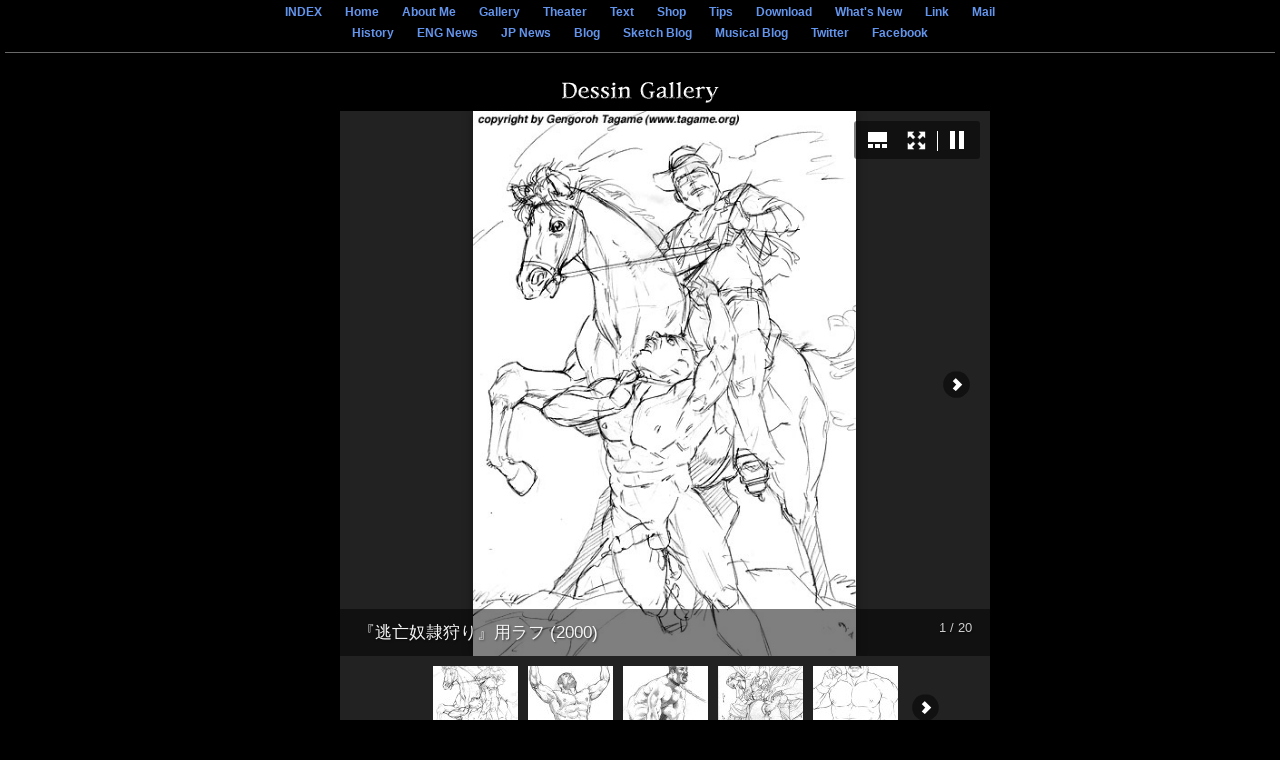

--- FILE ---
content_type: text/html
request_url: http://www.tagame.org/gallery/dessin/index.html
body_size: 2352
content:
<!DOCUTYPE HTML PUBLIC "-//W3C//DTD HTML 4.01Transitional//EN""http://www.w3.org/TR/hyml4/loose.dtd"><html><head>	<meta http-equiv="Content-Type" content="text/html; charset=Shift_JIS">	<meta http-equiv="content-style-type" content="text/css"><title>Dessin</title><link href="../../design/gallery.css" rel="stylesheet" type="text/css"></head><body><!-- ナビゲーションバー --><div class="navigation">	<ul>		<li><a href="../../index.html">INDEX</a></li>		<li><a href="../../home.html">Home</a></li>		<li><a href="../../aboutme/index.html">About Me</a></li>		<li><a href="../index.html">Gallery</a></li>		<li><a href="../../theater/index.html">Theater</a></li>		<li><a href="../../text/index.html">Text</a></li>		<li><a href="../../shop/index.html">Shop</a></li>		<li><a href="../../tips/index.html">Tips</a></li>		<li><a href="../../download/index.html">Download</a></li>		<li><a href="../../whatsnew/index.html">What's New</a></li>		<li><a href="../../link/index.html">Link</a></li>		<li><a href="http://form1.fc2.com/form/?id=159052" target="_blank">Mail</a></li><br>		<li><a href="../../historyof/index.html">History</a></li>		<li><a href="http://www.tagame.org/enews/" target="_blank">ENG News</a></li>		<li><a href="http://www.tagame.org/jblog/?cat=13" target="_blank">JP News</a></li>		<li><a href="http://www.tagame.org/jblog/" target="_blank"">Blog</a></li>		<li><a href="http://www.tagame.org/limbo.html" target="_blank">Sketch Blog</a></li>		<li><a href="http://www.voiceblog.jp/tagame/" target="_blank"">Musical Blog</a></li>		<li><a href="https://twitter.com/tagagen" target="_blank"">Twitter</a></li>		<li><a href="http://www.facebook.com/profile.php?id=100001174949172" target="_blank">Facebook</a></li></div><hr size="1" width="99%" color="#696969"><!-- ナビゲーションバーここまで --><div class="contents">	<div class="header">		<img src="../../image/menu/dessin.gif" width="76" height="26" alt="Dessin"><img src="../../image/menu/gallery.gif" width="86" height="26" alt="Gallery">	</div><!--START JUICEBOX EMBED--><script src="jbcore/juicebox.js"></script><script>new juicebox({containerId : "juicebox-container",galleryWidth: "650",galleryHeight: "650",backgroundColor: "#222222"});</script><div id="juicebox-container"></div><!--END JUICEBOX EMBED--></div></body></html>

--- FILE ---
content_type: text/css
request_url: http://www.tagame.org/design/gallery.css
body_size: 3284
content:
/* Gallery用CSS */	body	{		background-color: #000000;		font-size: 12px;		color: #f5f5f5;		line-height: 180%;		text-align: center;		font-family: "geneva",sans-serif;		margin: 0px;		padding: 0px;	}	.contents	{		width: 600px;		margin: auto;		padding: 20px;		text-align: center;	}	.header	{		width: 600px;		height: 32px;	}	.footer	{		width: 600px;		padding: 30px 0 0 0;	}	.thumb	{		float: left;		width: 150px;		height: 250px;	}	.thumb img	{		margin: 10px 0 10px 0;	}	.menu1	{		float: left;		width: 280px;		height: 25px;		background-color: #808080;		margin: 10px;		font-size:18px;		font-family: "Times New Roman",Times,selif;		line-height: 25px;		letter-spacing : 2px;		vertical-align: middle;	}	.menu2	{		float: left;		width: 280px;		height: 25px;		background-color: #808080;		margin: 10px;		font-size:18px;		font-family: "Times New Roman",Times,selif;		line-height: 25px;		letter-spacing : 2px;		vertical-align: middle;	}	.menu1a	{		float: left;		width: 280px;		margin: 10px;	}	.menu1a img	{		margin: 0 0 15px 0;	}	.menu2a	{		float: left;		width: 280px;		margin: 10px;	}	.menu2a img	{		margin: 0 0 15px 0;	}	.menu3	{		float: left;		width: 580px;		height: 25px;		background-color: #cc0033;		margin: 10px;		font-size:18px;		font-family: "Times New Roman",Times,selif;		line-height: 25px;		letter-spacing : 2px;		vertical-align: middle;	}	.menu3a	{		float: left;		width: 580px;		margin: 10px;	}	*.br	{		clear: left;		}a	{	color:#6495ed;	text-decoration: none;	}a:link	{	color:#6495ed;	}a:visited	{	color:#6495ed;	}a:hover	{	color:#ff4500;	}a:active	{	color:#ff4500;	}div.navigation {	width		: 100%;	clear		: both;	margin		: 0;	padding		: 2px 0;	border		: 0;	background-color	: #000000;	color		: #ffffff;	overflow		: hidden;	position		: relative;}div.navigation ul {	list-style-type	: none;	margin		: auto 0;	padding		: 0;	border		: 0;	position		: relative;	zoom		: 1; /* IE6 Hack */}div.navigation ul li {	display		: inline;	margin		: 0;	padding		: 0 10px;	border		: 0;	position		: relative;	font-weight	: bold;	text-decoration:none;}h1	{	font-size:200%;	color:#ff0000;	text-align:center;	}h2	{	font-size:150%;	color:#6495ed;	text-align:center;	}h3	{	font-size:150%;	color:#f5f5f5;	text-align:center;	}p	{	font-size:12px;	color:#f5f5f5;	text-align:left;	line-height:180%;	}address	{	font-family:"Times New Roman",Times,selif;	font-size:10px;	text-align:center;	border-top:dashed 1px #808080;	padding-top:10px;	margin-top:15px;	clear:both;	}.contents	{	width:600px;	margin:auto;	text-align:center;	}.orange	{	font-size:12px;	color:#ff9900;	text-align:center;	line-height:180%;	}.yellow	{	font-size:12px;	color:#ffcc66;	text-align:center;	line-height:180%;	}.new	{	font-size:12px;	color:#ff6666;	text-align:center;	line-height:180%;	}.closed	{	font-size:12px;	color:##9999cc;	text-align:center;	line-height:180%;	}.normal	{	font-size:12px;	color:#f5f5f5;	text-align:center;	line-height:180%;	}.darkgray	{	font-size:12px;	color:#696969;	text-align:center;	line-height:180%;	}.caption	{	font-size:12px;	color:#f5f5f5;	text-align:left;	}.big	{	font-size:20px;	color:#f5f5f5;	}

--- FILE ---
content_type: application/xml
request_url: http://www.tagame.org/gallery/dessin/config.xml
body_size: 5352
content:
<?xml version="1.0" encoding="UTF-8"?>

<juiceboxgallery 

	showOpenButton="false"
	showExpandButton="true"
	galleryWidth="650"
	galleryHeight="650"
	thumbsPosition="BOTTOM"
	showLargeThumbs="true"
	showSmallThumbs="true"
	useThumbDots="false"
	showNavButtons="false"
	captionHAlign="LEFT"
	maxCaptionHeight="100"
	enableAutoPlay="true"
	autoPlayOnLoad="true"
	goNextOnAutoPlay="false"
	imageTransitionType="FADE"
	autoPlayThumbs="false"
	showAutoPlayStatus="true"
	showAutoPlayButton="true"
	enableLooping="false"
	displayTime="6"
	useFlickr="false"
	resizeOnImport="true"
	cropToFit="false"
	galleryTitle=""
	indexPageName="dessin.html"

>
  <image imageURL="images/rough01.jpg"
	thumbURL="thumbs/rough01.jpg"
	linkURL="images/rough01.jpg"
	linkTarget="_blank">
    <title><![CDATA[『逃亡奴隷狩り』用ラフ (2000) ]]></title>
    <caption><![CDATA[]]></caption>
  </image>
  <image imageURL="images/rough02.jpg"
	thumbURL="thumbs/rough02.jpg"
	linkURL="images/rough02.jpg"
	linkTarget="_blank">
    <title><![CDATA[未発表ラフ (1999) ]]></title>
    <caption><![CDATA[]]></caption>
  </image>
  <image imageURL="images/rough03.jpg"
	thumbURL="thumbs/rough03.jpg"
	linkURL="images/rough03.jpg"
	linkTarget="_blank">
    <title><![CDATA[未発表ラフ(『PRIDE』扉に流用) (1999) ]]></title>
    <caption><![CDATA[]]></caption>
  </image>
  <image imageURL="images/rough04.jpg"
	thumbURL="thumbs/rough04.jpg"
	linkURL="images/rough04.jpg"
	linkTarget="_blank">
    <title><![CDATA[『法師、天狗の穴畜にされること』下絵 (1999) ]]></title>
    <caption><![CDATA[]]></caption>
  </image>
  <image imageURL="images/rough05.jpg"
	thumbURL="thumbs/rough05.jpg"
	linkURL="images/rough05.jpg"
	linkTarget="_blank">
    <title><![CDATA[小説挿し絵用下絵 (1999) ]]></title>
    <caption><![CDATA[]]></caption>
  </image>
  <image imageURL="images/rough06.jpg"
	thumbURL="thumbs/rough06.jpg"
	linkURL="images/rough06.jpg"
	linkTarget="_blank">
    <title><![CDATA[G-men表紙用下絵 (1999) ]]></title>
    <caption><![CDATA[]]></caption>
  </image>
  <image imageURL="images/rough07.jpg"
	thumbURL="thumbs/rough07.jpg"
	linkURL="images/rough07.jpg"
	linkTarget="_blank">
    <title><![CDATA[浅草24会館・壁面装飾『祭』用下絵 (1996) ]]></title>
    <caption><![CDATA[]]></caption>
  </image>
  <image imageURL="images/rough08.jpg"
	thumbURL="thumbs/rough08.jpg"
	linkURL="images/rough08.jpg"
	linkTarget="_blank">
    <title><![CDATA[浅草24会館・壁面装飾『男』用下絵 (1996) ]]></title>
    <caption><![CDATA[]]></caption>
  </image>
  <image imageURL="images/rough10.jpg"
	thumbURL="thumbs/rough10.jpg"
	linkURL="images/rough10.jpg"
	linkTarget="_blank">
    <title><![CDATA[『Fragrance』下絵 (1997) ]]></title>
    <caption><![CDATA[]]></caption>
  </image>
  <image imageURL="images/rough12.jpg"
	thumbURL="thumbs/rough12.jpg"
	linkURL="images/rough12.jpg"
	linkTarget="_blank">
    <title><![CDATA[G-men表紙用下絵 (1995) ]]></title>
    <caption><![CDATA[]]></caption>
  </image>
  <image imageURL="images/rough14.jpg"
	thumbURL="thumbs/rough14.jpg"
	linkURL="images/rough14.jpg"
	linkTarget="_blank">
    <title><![CDATA[未発表ラフ (1991) ]]></title>
    <caption><![CDATA[]]></caption>
  </image>
  <image imageURL="images/rough16.jpg"
	thumbURL="thumbs/rough16.jpg"
	linkURL="images/rough16.jpg"
	linkTarget="_blank">
    <title><![CDATA[『元寇』下絵 (1998) ]]></title>
    <caption><![CDATA[]]></caption>
  </image>
  <image imageURL="images/rough26.jpg"
	thumbURL="thumbs/rough26.jpg"
	linkURL="images/rough26.jpg"
	linkTarget="_blank">
    <title><![CDATA[『便器』下絵 (2002) ]]></title>
    <caption><![CDATA[]]></caption>
  </image>
  <image imageURL="images/rough28.jpg"
	thumbURL="thumbs/rough28.jpg"
	linkURL="images/rough28.jpg"
	linkTarget="_blank">
    <title><![CDATA[『鋤』下絵 (2003) ]]></title>
    <caption><![CDATA[]]></caption>
  </image>
  <image imageURL="images/rough30.jpg"
	thumbURL="thumbs/rough30.jpg"
	linkURL="images/rough30.jpg"
	linkTarget="_blank">
    <title><![CDATA[『Parasite』ラフ (2004) ]]></title>
    <caption><![CDATA[]]></caption>
  </image>
  <image imageURL="images/rough32.jpg"
	thumbURL="thumbs/rough32.jpg"
	linkURL="images/rough32.jpg"
	linkTarget="_blank">
    <title><![CDATA[『磔』下絵 (2004) ]]></title>
    <caption><![CDATA[]]></caption>
  </image>
  <image imageURL="images/rough35.jpg"
	thumbURL="thumbs/rough35.jpg"
	linkURL="images/rough35.jpg"
	linkTarget="_blank">
    <title><![CDATA[『支那の立枷』下絵 (2004) ]]></title>
    <caption><![CDATA[]]></caption>
  </image>
  <image imageURL="images/rough37.jpg"
	thumbURL="thumbs/rough37.jpg"
	linkURL="images/rough37.jpg"
	linkTarget="_blank">
    <title><![CDATA[『Dungeon 1』下絵 (2004) ]]></title>
    <caption><![CDATA[]]></caption>
  </image>
  <image imageURL="images/rough38.jpg"
	thumbURL="thumbs/rough38.jpg"
	linkURL="images/rough38.jpg"
	linkTarget="_blank">
    <title><![CDATA[『Dungeon 2』下絵 (2004) ]]></title>
    <caption><![CDATA[]]></caption>
  </image>
  <image imageURL="images/rough39.jpg"
	thumbURL="thumbs/rough39.jpg"
	linkURL="images/rough39.jpg"
	linkTarget="_blank">
    <title><![CDATA[『Dungeon 3』下絵 (2004) ]]></title>
    <caption><![CDATA[]]></caption>
  </image>
</juiceboxgallery>

--- FILE ---
content_type: application/javascript
request_url: http://www.tagame.org/gallery/dessin/jbcore/juicebox.js
body_size: 167701
content:
/**
 * Juicebox Pro 1.1.1
 *
 * Copyright (c) 2012 Juicebox. All rights reserved.
 * http://www.juicebox.net
 *
 * BY USING THIS SOFTWARE, YOU AGREE TO THE JUICEBOX TERMS OF USE
 * http://www.juicebox.net/terms
 *
 * Support and Documentation: http://www.juicebox.net/support
 *
 * Build Time: 07/18/2012 04:10:46 PM
 */
eval(function(p,a,c,k,e,d){e=function(c){return(c<a?'':e(parseInt(c/a)))+((c=c%a)>35?String.fromCharCode(c+29):c.toString(36))};if(!''.replace(/^/,String)){while(c--)d[e(c)]=k[c]||e(c);k=[function(e){return d[e]}];e=function(){return'\\w+'};c=1};while(c--)if(k[c])p=p.replace(new RegExp('\\b'+e(c)+'\\b','g'),k[c]);return p}('1a 4S=4S?4S:{};(1c(aq,ap){1a an=aq.1O,bN=aq.3F,bE=aq.4f;1a al=(1c(){1a bT=1c(b4,b3){1b 2w bT.fn.5B(b4,b3,E)},bX=aq.3z,H=aq.$,E,b1=/^(?:[^#<]*(<[\\w\\W]+>)[^>]*$|#([\\w\\-]*)$)/,bO=/\\S/,J=/^\\s+/,F=/\\s+$/,I=/\\d/,B=/^<(\\w+)\\s*\\/?>(?:<\\/\\1>)?$/,bP=/^[\\],:{}\\s]*$/,bZ=/\\\\(?:["\\\\\\/CS]|u[0-9a-fA-F]{4})/g,bR=/"[^"\\\\\\n\\r]*"|1f|1g|1l|-?\\d+(?:\\.\\d*)?(?:[eE][+\\-]?\\d+)?/g,K=/(?:^|:|,)(?:\\s*\\[)+/g,z=/(eY)[ \\/]([\\w.]+)/,bU=/(qK)(?:.*3x)?[ \\/]([\\w.]+)/,bS=/(2P) ([\\w.]+)/,bV=/(gk)(?:.*? rv:([\\w.]+))?/,C=/-([a-z]|[0-9])/ig,b2=/^-ms-/,bW=1c(b4,b3){1b(b3+"").1E()},b0=bN.3E,bY,D,e,M=iG.4I.eW,G=iG.4I.CR,A=6y.4I.2M,L=6y.4I.4T,bQ=ij.4I.5W,w=6y.4I.1P,y={};bT.fn=bT.4I={8V:bT,5B:1c(b4,b3,b9){1a b8,b6,b5,b7;if(!b4){1b 1d}if(b4.1G){1d.69=1d[0]=b4;1d.1i=1;1b 1d}if(b4==="2y"&&!b3&&an.2y){1d.69=an;1d[0]=an.2y;1d.49=b4;1d.1i=1;1b 1d}if(1s b4==="2c"){if(b4.n0(0)==="<"&&b4.n0(b4.1i-1)===">"&&b4.1i>=3){b8=[1l,b4,1l]}1e{b8=b1.3n(b4)}if(b8&&(b8[1]||!b3)){if(b8[1]){b3=b3 dz bT?b3[0]:b3;b7=(b3?b3.48||b3:an);b5=B.3n(b4);if(b5){if(bT.fi(b3)){b4=[an.3b(b5[1])];bT.fn.2l.1U(b4,b3,1f)}1e{b4=[b7.3b(b5[1])]}}1e{b5=bT.n1([b8[1]],[b7]);b4=(b5.mY?bT.c2(b5.ft):b5.ft).5M}1b bT.dB(1d,b4)}1e{b6=an.7A(b8[2]);if(b6&&b6.1R){if(b6.id!==b8[2]){1b b9.3r(b4)}1d.1i=1;1d[0]=b6}1d.69=an;1d.49=b4;1b 1d}}1e{if(!b3||b3.6m){1b(b3||b9).3r(b4)}1e{1b 1d.8V(b3).3r(b4)}}}1e{if(bT.2R(b4)){1b b9.5Q(b4)}}if(b4.49!==ap){1d.49=b4.49;1d.69=b4.69}1b bT.8Q(b4,1d)},49:"",6m:"1.7",1i:0,4n:1c(){1b 1d.1i},it:1c(){1b L.1U(1d,0)},2V:1c(b3){1b b3==1l?1d.it():(b3<0?1d[1d.1i+b3]:1d[b3])},6b:1c(b4,b3,b6){1a b5=1d.8V();if(bT.5c(b4)){A.2Q(b5,b4)}1e{bT.dB(b5,b4)}b5.n8=1d;b5.69=1d.69;if(b3==="3r"){b5.49=1d.49+(1d.49?" ":"")+b6}1e{if(b3){b5.49=1d.49+"."+b3+"("+b6+")"}}1b b5},1L:1c(b4,b3){1b bT.1L(1d,b4,b3)},5Q:1c(b3){bT.nr();D.4l(b3);1b 1d},eq:1c(b3){1b b3===-1?1d.4T(b3):1d.4T(b3,+b3+1)},dK:1c(){1b 1d.eq(0)},fw:1c(){1b 1d.eq(-1)},4T:1c(){1b 1d.6b(L.2Q(1d,2p),"4T",L.1U(2p).6L(","))},4e:1c(b3){1b 1d.6b(bT.4e(1d,1c(b4,b5){1b b3.1U(b4,b5,b4)}))},dl:1c(){1b 1d.n8||1d.8V(1l)},2M:A,7N:[].7N,66:[].66};bT.fn.5B.4I=bT.fn;bT.2e=bT.fn.2e=1c(){1a cb,b5,b3,b4,b9,ca,b8=2p[0]||{},b7=1,b6=2p.1i,cc=1g;if(1s b8==="8G"){cc=b8;b8=2p[1]||{};b7=2}if(1s b8!=="3m"&&!bT.2R(b8)){b8={}}if(b6===b7){b8=1d;--b7}1n(;b7<b6;b7++){if((cb=2p[b7])!=1l){1n(b5 in cb){b3=b8[b5];b4=cb[b5];if(b8===b4){3d}if(cc&&b4&&(bT.fi(b4)||(b9=bT.5c(b4)))){if(b9){b9=1g;ca=b3&&bT.5c(b3)?b3:[]}1e{ca=b3&&bT.fi(b3)?b3:{}}b8[b5]=bT.2e(cc,ca,b4)}1e{if(b4!==ap){b8[b5]=b4}}}}}1b b8};bT.2e({CQ:1c(b3){if(aq.$===bT){aq.$=H}if(b3&&aq.3z===bT){aq.3z=bX}1b bT},iZ:1g,j1:1,CP:1c(b3){if(b3){bT.j1++}1e{bT.5Q(1f)}},5Q:1c(b3){if((b3===1f&&!--bT.j1)||(b3!==1f&&!bT.iZ)){if(!an.2y){1b 2A(bT.5Q,1)}bT.iZ=1f;if(b3!==1f&&--bT.j1>0){1b}D.dy(an,[bT]);if(bT.fn.5d){bT(an).5d("5Q").cp("5Q")}}},nr:1c(){if(D){1b}D=bT.c0("8P as");if(an.7u==="5a"){1b 2A(bT.5Q,1)}if(an.6n){an.6n("uI",e,1g);aq.6n("ik",bT.5Q,1g)}1e{if(an.83){an.83("dq",e);aq.83("7h",bT.5Q);1a b3=1g;3Y{b3=aq.CO==1l}3X(b4){}if(an.3l.uH&&b3){x()}}}},2R:1c(b3){1b bT.1K(b3)==="1c"},5c:6y.5c||1c(b3){1b bT.1K(b3)==="uF"},8I:1c(b3){1b b3&&1s b3==="3m"&&"cL"in b3},hY:1c(b3){1b b3!=1l&&I.1C(b3)&&!mv(b3)},1K:1c(b3){1b b3==1l?ij(b3):y[M.1U(b3)]||"3m"},fi:1c(b4){if(!b4||bT.1K(b4)!=="3m"||b4.1G||bT.8I(b4)){1b 1g}3Y{if(b4.8V&&!G.1U(b4,"8V")&&!G.1U(b4.8V.4I,"CN")){1b 1g}}3X(b5){1b 1g}1a b3;1n(b3 in b4){}1b b3===ap||G.1U(b4,b3)},fc:1c(b4){1n(1a b3 in b4){1b 1g}1b 1f},3U:1c(b3){tV b3},mN:1c(b3){if(1s b3!=="2c"||!b3){1b 1l}b3=bT.5W(b3);if(aq.j0&&aq.j0.uM){1b aq.j0.uM(b3)}if(bP.1C(b3.1B(bZ,"@").1B(bR,"]").1B(K,""))){1b(2w uK("1b "+b3))()}bT.3U("uL j0: "+b3)},tj:1c(b4){1a b3,b5;3Y{if(aq.km){b5=2w km();b3=b5.pf(b4,"2x/62")}1e{b3=2w el("kn.ph");b3.6N="1g";b3.pg(b4)}}3X(b6){b3=ap}if(!b3||!b3.3l||b3.3a("tf").1i){bT.3U("uL rE: "+b4)}1b b3},mC:1c(){},mH:1c(b3){if(b3&&bO.1C(b3)){(aq.CM||1c(b4){aq["j3"].1U(aq,b4)})(b3)}},8M:1c(b3){1b b3.1B(b2,"ms-").1B(C,bW)},1T:1c(b4,b3){1b b4.1T&&b4.1T.1E()===b3.1E()},1L:1c(b4,b3,b9){1a b8,b6=0,b7=b4.1i,b5=b7===ap||bT.2R(b4);if(b9){if(b5){1n(b8 in b4){if(b3.2Q(b4[b8],b9)===1g){2L}}}1e{1n(;b6<b7;){if(b3.2Q(b4[b6++],b9)===1g){2L}}}}1e{if(b5){1n(b8 in b4){if(b3.1U(b4[b8],b8,b4[b8])===1g){2L}}}1e{1n(;b6<b7;){if(b3.1U(b4[b6],b6,b4[b6++])===1g){2L}}}}1b b4},5W:bQ?1c(b3){1b b3==1l?"":bQ.1U(b3)}:1c(b3){1b b3==1l?"":b3.eW().1B(J,"").1B(F,"")},8Q:1c(b4,b3){1a b6=b3||[];if(b4!=1l){1a b5=bT.1K(b4);if(b4.1i==1l||b5==="2c"||b5==="1c"||b5==="CL"||bT.8I(b4)){A.1U(b6,b4)}1e{bT.dB(b6,b4)}}1b b6},6Y:1c(b4,b3,b5){1a b6;if(b3){if(w){1b w.1U(b3,b4,b5)}b6=b3.1i;b5=b5?b5<0?2X.6f(0,b6+b5):b5:0;1n(;b5<b6;b5++){if(b5 in b3&&b3[b5]===b4){1b b5}}}1b-1},dB:1c(b5,b3){1a b7=b5.1i,b6=0;if(1s b3.1i==="4y"){1n(1a b4=b3.1i;b6<b4;b6++){b5[b7++]=b3[b6]}}1e{3o(b3[b6]!==ap){b5[b7++]=b3[b6++]}}b5.1i=b7;1b b5},8J:1c(b4,b3,b9){1a b8=[],b7;b9=!!b9;1n(1a b5=0,b6=b4.1i;b5<b6;b5++){b7=!!b3(b4[b5],b5);if(b9!==b7){b8.2M(b4[b5])}}1b b8},4e:1c(ca,b9,b8){1a b7,cb,b6=[],b4=0,b3=ca.1i,b5=ca dz bT||b3!==ap&&1s b3==="4y"&&((b3>0&&ca[0]&&ca[b3-1])||b3===0||bT.5c(ca));if(b5){1n(;b4<b3;b4++){b7=b9(ca[b4],b4,b8);if(b7!=1l){b6[b6.1i]=b7}}}1e{1n(cb in ca){b7=b9(ca[cb],cb,b8);if(b7!=1l){b6[b6.1i]=b7}}}1b b6.dp.2Q([],b6)},3B:1,CK:1c(b4,b3){if(1s b3==="2c"){1a b7=b4[b3];b3=b4;b4=b7}if(!bT.2R(b4)){1b ap}1a b6=L.1U(2p,2),b5=1c(){1b b4.2Q(b3,b6.dp(L.1U(2p)))};b5.3B=b4.3B=b4.3B||b5.3B||bT.3B++;1b b5},fo:1c(cb,ca,b9,b8,b7,b6){1a b5=cb.1i;if(1s ca==="3m"){1n(1a b3 in ca){bT.fo(cb,b3,ca[b3],b8,b7,b9)}1b cb}if(b9!==ap){b8=!b6&&b8&&bT.2R(b9);1n(1a b4=0;b4<b5;b4++){b7(cb[b4],ca,b8?b9.1U(cb[b4],b4,b7(cb[b4],ca)):b9,b6)}1b cb}1b b5?b7(cb[0],ca):ap},5O:1c(){1b(2w cn()).tQ()},uJ:1c(b4){b4=b4.1I();1a b3=z.3n(b4)||bU.3n(b4)||bS.3n(b4)||b4.1P("CJ")<0&&bV.3n(b4)||[];1b{1N:b3[1]||"",3x:b3[2]||"0"}},nG:1c(){1c b3(b7,b6){1b 2w b3.fn.5B(b7,b6)}bT.2e(1f,b3,1d);b3.CI=1d;b3.fn=b3.4I=1d();b3.fn.8V=b3;b3.nG=1d.nG;b3.fn.5B=1c b4(b7,b6){if(b6&&b6 dz bT&&!(b6 dz b3)){b6=b3(b6)}1b bT.fn.5B.1U(1d,b7,b6,b5)};b3.fn.5B.4I=b3.fn;1a b5=b3(an);1b b3},1N:{}});bT.1L("CH CG ij uK 6y cn 7P iG".2i(" "),1c(b4,b3){y["[3m "+b3+"]"]=b3.1I()});bY=bT.uJ(b0);if(bY.1N){bT.1N[bY.1N]=1f;bT.1N.3x=bY.3x}if(bT.1N.eY){bT.1N.CF=1f}if(bO.1C("\\nF")){J=/^[\\s\\nF]+/;F=/[\\s\\nF]+$/}E=bT(an);if(an.6n){e=1c(){an.fB("uI",e,1g);bT.5Q()}}1e{if(an.83){e=1c(){if(an.7u==="5a"){an.nn("dq",e);bT.5Q()}}}}1c x(){if(bT.iZ){1b}3Y{an.3l.uH("1v")}3X(b3){2A(x,1);1b}bT.5Q()}if(1s iY==="1c"&&iY.uG&&iY.uG.3z){iY("6m",[],1c(){1b bT})}1b bT})();1a bc={};1c ai(w){1a e=bc[w]={},x,y;w=w.2i(/\\s+/);1n(x=0,y=w.1i;x<y;x++){e[w[x]]=1f}1b e}al.c0=1c(C){C=C?(bc[C]||ai(C)):{};1a B=[],D=[],x,y,w,z,A,F=1c(G){1a H,K,J,I,L;1n(H=0,K=G.1i;H<K;H++){J=G[H];I=al.1K(J);if(I==="uF"){F(J)}1e{if(I==="1c"){if(!C.dE||!E.iw(J)){B.2M(J)}}}}},e=1c(H,G){G=G||[];x=!C.as||[H,G];y=1f;A=w||0;w=0;z=B.1i;1n(;B&&A<z;A++){if(B[A].2Q(H,G)===1g&&C.CE){x=1f;2L}}y=1g;if(B){if(!C.8P){if(D&&D.1i){x=D.7X();E.dy(x[0],x[1])}}1e{if(x===1f){E.fJ()}1e{B=[]}}}},E={4l:1c(){if(B){1a G=B.1i;F(2p);if(y){z=B.1i}1e{if(x&&x!==1f){w=G;e(x[0],x[1])}}}1b 1d},38:1c(){if(B){1a G=2p,I=0,J=G.1i;1n(;I<J;I++){1n(1a H=0;H<B.1i;H++){if(G[I]===B[H]){if(y){if(H<=z){z--;if(H<=A){A--}}}B.66(H--,1);if(C.dE){2L}}}}}1b 1d},iw:1c(G){if(B){1a H=0,I=B.1i;1n(;H<I;H++){if(G===B[H]){1b 1f}}}1b 1g},dC:1c(){B=[];1b 1d},fJ:1c(){B=D=x=ap;1b 1d},4Y:1c(){1b!B},nB:1c(){D=ap;if(!x||x===1f){E.fJ()}1b 1d},CD:1c(){1b!D},dy:1c(H,G){if(D){if(y){if(!C.8P){D.2M([H,G])}}1e{if(!(C.8P&&x)){e(H,G)}}}1b 1d},nA:1c(){E.dy(1d,2p);1b 1d},nE:1c(){1b!!x}};1b E};1a bb=[].4T;al.2e({fk:1c(z){1a y=al.c0("8P as"),x=al.c0("8P as"),w=al.c0("as"),e="CC",B={nD:y,iX:x,nC:w},D={9Z:y.4l,dx:x.4l,iv:w.4l,f7:1c(){1b e},tm:y.nE,CB:x.nE,ii:1c(F,E,G){C.9Z(F).dx(E).iv(G);1b 1d},sX:1c(){1b C.9Z.2Q(C,2p).dx.2Q(C,2p)},CA:1c(G,F,E){1b al.fk(1c(H){al.1L({9Z:[G,"nD"],dx:[F,"iX"],iv:[E,"nC"]},1c(J,I){1a M=I[0],L=I[1],K;if(al.2R(M)){C[J](1c(){K=M.2Q(1d,2p);if(K&&al.2R(K.68)){K.68().ii(H.nD,H.iX,H.nC)}1e{H[L+"i8"](1d===C?H:1d,[K])}})}1e{C[J](H[L])}})}).68()},68:1c(F){if(F==1l){F=D}1e{1n(1a E in D){F[E]=D[E]}}1b F}},C=D.68({}),A;1n(A in B){C[A]=B[A].nA;C[A+"i8"]=B[A].dy}C.9Z(1c(){e="Cz"},x.fJ,w.nB).dx(1c(){e="Cy"},y.fJ,w.nB);if(z){z.1U(C,C)}1b C},Cx:1c(B){1a y=bb.1U(2p,0),w=0,e=y.1i,C=2w 6y(e),x=e,z=e,D=e<=1&&B&&al.2R(B.68)?B:al.fk(),F=D.68();1c E(G){1b 1c(H){y[G]=2p.1i>1?bb.1U(2p,0):H;if(!(--x)){D.fj(D,y)}}}1c A(G){1b 1c(H){C[G]=2p.1i>1?bb.1U(2p,0):H;D.Cw(F,C)}}if(e>1){1n(;w<e;w++){if(y[w]&&y[w].68&&al.2R(y[w].68)){y[w].68().ii(E(w),D.iX,A(w))}1e{--x}}if(!x){D.fj(D,y)}}1e{if(D!==B){D.fj(D,e?[B]:[])}}1b F}});al.2o=(1c(){1a M=an.3b("1r"),bO=an.3l,z,bP,G,x,F,A,D,w,E,H,C,L,J,y,B,I,bQ;M.7Z("3I","t");M.5w="   <3g/><2Z></2Z><a 2N=\'/a\' 1p=\'1x:cy;i5:1v;2b:.55;\'>a</a><3M 1K=\'7Y\'/><2d></2d>";z=M.3a("*");bP=M.3a("a")[0];if(!z||!z.1i||!bP){1b{}}G=an.3b("5t");x=G.4G(an.3b("c4"));F=M.3a("3M")[0];D={mV:(M.3e.1G===3),5P:!M.3a("5P").1i,tI:!!M.3a("3g").1i,1p:/1x/.1C(bP.4m("1p")),uq:(bP.4m("2N")==="/a"),2b:/^0.55/.1C(bP.1p.2b),fm:!!bP.1p.fm,tB:!!M.3a("2d").1i,uo:(F.3A==="on"),up:x.5L,uz:M.3I!=="t",iV:!!an.3b("dw").iV,u9:1f,u7:1f,u4:1g,fp:1f,mW:1f,mz:1g,mu:1g,mP:1f};F.4J=1f;D.ty=F.fr(1f).4J;G.4Y=1f;D.uw=!x.4Y;3Y{67 M.1C}3X(K){D.fp=1g}if(!M.6n&&M.83&&M.uE){M.83("gC",1c(){D.mW=1g});M.fr(1f).uE("gC")}F=an.3b("3M");F.3A="t";F.7Z("1K","7w");D.uv=F.3A==="t";F.7Z("4J","4J");M.4G(F);w=an.ir();w.4G(M.ip);D.mZ=w.fr(1f).fr(1f).ip.4J;M.5w="";M.1p.1m=M.1p.sO="cy";E=an.3a("2y")[0];C=an.3b(E?"1r":"2y");L={mR:"3J",1m:0,1k:0,3V:0,3L:0,4u:"2u"};if(E){al.2e(L,{1q:"3q",1v:"-uD",1x:"-uD"})}1n(I in L){C.1p[I]=L[I]}C.4G(M);H=E||bO;H.7v(C,H.3e);D.tw=F.4J;D.dj=M.c1===2;if("fa"in M.1p){M.1p.2a="fb";M.1p.fa=1;D.mz=(M.c1===2);M.1p.2a="";M.5w="<1r 1p=\'1m:Cv;\'></1r>";D.mu=(M.c1!==2)}M.5w="<2Z><tr><td 1p=\'3y:0;3V:0;2a:2u\'></td><td>t</td></tr></2Z>";J=M.3a("td");bQ=(J[0].il===0);J[0].1p.2a="";J[1].1p.2a="2u";D.tv=bQ&&(J[0].il===0);M.5w="";if(an.7R&&an.7R.7O){A=an.3b("1r");A.1p.1m="0";A.1p.9V="0";M.4G(A);D.mP=(1y((an.7R.7O(A,1l)||{9V:0}).9V,10)||0)===0}if(M.83){1n(I in{cf:1,dL:1,iK:1}){B="on"+I;bQ=(B in M);if(!bQ){M.7Z(B,"1b;");bQ=(1s M[B]==="1c")}D[I+"Cu"]=bQ}}al(1c(){1a bX,bZ,b0,bY,bS,bT,bR=1,bW="1q:3q;1x:0;1v:0;1m:cy;1k:cy;3L:0;",bV="mR:3J;3V:0;",e="1p=\'"+bW+"3V:Ct qB #4B;3y:0;\'",bU="<1r "+e+"><1r></1r></1r><2Z "+e+" us=\'0\' ut=\'0\'><tr><td></td></tr></2Z>";E=an.3a("2y")[0];if(!E){1b}bX=an.3b("1r");bX.1p.iW=bV+"1m:0;1k:0;1q:8C;1x:0;3L-1x:"+bR+"px";E.7v(bX,E.3e);C=an.3b("1r");C.1p.iW=bW+bV;C.5w=bU;bX.4G(C);bZ=C.3e;b0=bZ.3e;bS=bZ.6x.3e.3e;bT={sB:(b0.7s!==5),sA:(bS.7s===5)};b0.1p.1q="eF";b0.1p.1x="91";bT.mp=(b0.7s===20||b0.7s===15);b0.1p.1q=b0.1p.1x="";bZ.1p.42="3J";bZ.1p.1q="6K";bT.sz=(b0.7s===-5);bT.sy=(E.7s!==bR);E.6t(bX);C=bX=1l;al.2e(D,bT)});C.5w="";H.6t(C);C=w=G=x=E=A=M=F=1l;1b D})();al.dj=al.2o.dj;1a a9=/^(?:\\{.*\\}|\\[.*\\])$/,aL=/([A-Z])/g;al.2e({7V:{},uC:0,3Z:"3z"+(al.fn.6m+2X.lw()).1B(/\\D/g,""),mT:{n5:1f,3m:"Cs:Cr-Cq-Cp-Co-Cn",Cm:1f},n2:1c(e){e=e.1G?al.7V[e[al.3Z]]:e[al.3Z];1b!!e&&!af(e)},1F:1c(H,F,E,D){if(!al.fG(H)){1b}1a B,y,C,G=al.3Z,A=1s F==="2c",I=H.1G,w=I?al.7V:H,x=I?H[al.3Z]:H[al.3Z]&&al.3Z,z=F==="5b";if((!x||!w[x]||(!z&&!D&&!w[x].1F))&&A&&E===ap){1b}if(!x){if(I){H[al.3Z]=x=++al.uC}1e{x=al.3Z}}if(!w[x]){w[x]={};if(!I){w[x].uA=al.mC}}if(1s F==="3m"||1s F==="1c"){if(D){w[x]=al.2e(w[x],F)}1e{w[x].1F=al.2e(w[x].1F,F)}}B=y=w[x];if(!D){if(!y.1F){y.1F={}}y=y.1F}if(E!==ap){y[al.8M(F)]=E}if(z&&!y[F]){1b B.5b}if(A){C=y[F];if(C==1l){C=y[al.8M(F)]}}1e{C=y}1b C},7t:1c(D,B,A){if(!al.fG(D)){1b}1a z,y,x,C=al.3Z,E=D.1G,e=E?al.7V:D,w=E?D[al.3Z]:al.3Z;if(!e[w]){1b}if(B){z=A?e[w]:e[w].1F;if(z){if(al.5c(B)){B=B}1e{if(B in z){B=[B]}1e{B=al.8M(B);if(B in z){B=[B]}1e{B=B.2i(" ")}}}1n(y=0,x=B.1i;y<x;y++){67 z[B[y]]}if(!(A?af:al.fc)(z)){1b}}}if(!A){67 e[w].1F;if(!af(e[w])){1b}}if(al.2o.fp||!e.cL){67 e[w]}1e{e[w]=1l}if(E){if(al.2o.fp){67 D[al.3Z]}1e{if(D.8R){D.8R(al.3Z)}1e{D[al.3Z]=1l}}}},2J:1c(w,e,x){1b al.1F(w,e,x,1f)},fG:1c(w){if(w.1T){1a e=al.mT[w.1T.1I()];if(e){1b!(e===1f||w.4m("Cl")!==e)}}1b 1f}});al.fn.2e({1F:1c(w,C){1a B,e,y,A=1l;if(1s w==="2r"){if(1d.1i){A=al.1F(1d[0]);if(1d[0].1G===1&&!al.2J(1d[0],"uB")){e=1d[0].hH;1n(1a z=0,x=e.1i;z<x;z++){y=e[z].4A;if(y.1P("1F-")===0){y=al.8M(y.6c(5));bo(1d[0],y,A[y])}}al.2J(1d[0],"uB",1f)}}1b A}1e{if(1s w==="3m"){1b 1d.1L(1c(){al.1F(1d,w)})}}B=w.2i(".");B[1]=B[1]?"."+B[1]:"";if(C===ap){A=1d.iM("un"+B[1]+"!",[B[0]]);if(A===ap&&1d.1i){A=al.1F(1d[0],w);A=bo(1d[0],w,A)}1b A===ap&&B[1]?1d.1F(B[0]):A}1e{1b 1d.1L(1c(){1a D=al(1d),E=[B[0],C];D.iM("um"+B[1]+"!",E);al.1F(1d,w,C);D.iM("ul"+B[1]+"!",E)})}},7t:1c(e){1b 1d.1L(1c(){al.7t(1d,e)})}});1c bo(x,w,A){if(A===ap&&x.1G===1){1a z="1F-"+w.1B(aL,"-$1").1I();A=x.4m(z);if(1s A==="2c"){3Y{A=A==="1f"?1f:A==="1g"?1g:A==="1l"?1l:al.hY(A)?2D(A):a9.1C(A)?al.mN(A):A}3X(y){}al.1F(x,w,A)}1e{A=ap}}1b A}1c af(w){1n(1a e in w){if(e==="1F"&&al.fc(w[e])){3d}if(e!=="uA"){1b 1g}}1b 1f}1c bA(y,e,B){1a A=e+"ny",x=e+"2Y",w=e+"c6",z=al.2J(y,A);if(z&&(B==="2Y"||!al.2J(y,x))&&(B==="c6"||!al.2J(y,w))){2A(1c(){if(!al.2J(y,x)&&!al.2J(y,w)){al.7t(y,A,1f);z.nA()}},0)}}al.2e({sM:1c(w,e){if(w){e=(e||"fx")+"c6";al.2J(w,e,(al.2J(w,e)||0)+1)}},mw:1c(w,e,z){if(w!==1f){z=e;e=w;w=1g}if(e){z=z||"fx";1a y=z+"c6",x=w?0:((al.2J(e,y)||1)-1);if(x){al.2J(e,y,x)}1e{al.7t(e,y,1f);bA(e,z,"c6")}}},2Y:1c(w,e,y){1a x;if(w){e=(e||"fx")+"2Y";x=al.2J(w,e);if(y){if(!x||al.5c(y)){x=al.2J(w,e,al.8Q(y))}1e{x.2M(y)}}1b x||[]}},9U:1c(x,w){w=w||"fx";1a z=al.2Y(x,w),y=z.7X(),e={};if(y==="nz"){y=z.7X()}if(y){if(w==="fx"){z.7W("nz")}al.2J(x,w+".i4",e);y.1U(x,1c(){al.9U(x,w)},e)}if(!z.1i){al.7t(x,w+"2Y "+w+".i4",1f);bA(x,w,"2Y")}}});al.fn.2e({2Y:1c(e,w){if(1s e!=="2c"){w=e;e="fx"}if(w===ap){1b al.2Y(1d[0],e)}1b 1d.1L(1c(){1a x=al.2Y(1d,e,w);if(e==="fx"&&x[0]!=="nz"){al.9U(1d,e)}})},9U:1c(e){1b 1d.1L(1c(){al.9U(1d,e)})},3T:1c(x,w){x=al.fx?al.fx.f6[x]||x:x;w=w||"fx";1b 1d.2Y(w,1c(y,e){1a z=2A(y,x);e.4X=1c(){8i(z)}})},Ck:1c(e){1b 1d.2Y(e||"fx",[])},68:1c(E,D){if(1s E!=="2c"){D=E;E=ap}E=E||"fx";1a C=al.fk(),e=1d,x=e.1i,A=1,y=E+"ny",z=E+"2Y",B=E+"c6",w;1c F(){if(!(--A)){C.fj(e,[e])}}3o(x--){if((w=al.1F(e[x],y,ap,1f)||(al.1F(e[x],z,ap,1f)||al.1F(e[x],B,ap,1f))&&al.1F(e[x],y,al.c0("8P as"),1f))){A++;w.4l(F)}}F();1b C.68()}});1a a8=/[\\n\\t\\r]/g,au=/\\s+/,be=/\\r/g,f=/^(?:1J|3M)$/i,R=/^(?:1J|3M|3m|5t|fl)$/i,j=/^a(?:Cj)?$/i,aB=/^(?:Ci|Ch|6N|4J|Cg|ny|4Y|3J|Cf|n4|79|uu|Ce|Cd|5L)$/i,T=al.2o.uz,bw,bi,aP;al.fn.2e({2l:1c(w,e){1b al.fo(1d,w,e,1f,al.2l)},fI:1c(e){1b 1d.1L(1c(){al.fI(1d,e)})},3s:1c(w,e){1b al.fo(1d,w,e,1f,al.3s)},Cc:1c(e){e=al.dO[e]||e;1b 1d.1L(1c(){3Y{1d[e]=ap;67 1d[e]}3X(w){}})},4j:1c(y){1a e,z,x,A,B,C,w;if(al.2R(y)){1b 1d.1L(1c(D){al(1d).4j(y.1U(1d,D,1d.3I))})}if(y&&1s y==="2c"){e=y.2i(au);1n(z=0,x=1d.1i;z<x;z++){A=1d[z];if(A.1G===1){if(!A.3I&&e.1i===1){A.3I=y}1e{B=" "+A.3I+" ";1n(C=0,w=e.1i;C<w;C++){if(!~B.1P(" "+e[C]+" ")){B+=e[C]+" "}}A.3I=al.5W(B)}}}}1b 1d},4Z:1c(y){1a e,z,x,B,A,C,w;if(al.2R(y)){1b 1d.1L(1c(D){al(1d).4Z(y.1U(1d,D,1d.3I))})}if((y&&1s y==="2c")||y===ap){e=(y||"").2i(au);1n(z=0,x=1d.1i;z<x;z++){B=1d[z];if(B.1G===1&&B.3I){if(y){A=(" "+B.3I+" ").1B(a8," ");1n(C=0,w=e.1i;C<w;C++){A=A.1B(" "+e[C]+" "," ")}B.3I=al.5W(A)}1e{B.3I=""}}}}1b 1d},h0:1c(e,y){1a x=1s e,w=1s y==="8G";if(al.2R(e)){1b 1d.1L(1c(z){al(1d).h0(e.1U(1d,z,1d.3I,y),y)})}1b 1d.1L(1c(){if(x==="2c"){1a z,B=0,A=al(1d),C=y,D=e.2i(au);3o((z=D[B++])){C=w?C:!A.ux(z);A[C?"4j":"4Z"](z)}}1e{if(x==="2r"||x==="8G"){if(1d.3I){al.2J(1d,"uy",1d.3I)}1d.3I=1d.3I||e===1g?"":al.2J(1d,"uy")||""}}})},ux:1c(x){1a e=" "+x+" ",y=0,w=1d.1i;1n(;y<w;y++){if(1d[y].1G===1&&(" "+1d[y].3I+" ").1B(a8," ").1P(e)>-1){1b 1f}}1b 1g},5s:1c(z){1a y,e,x,w=1d[0];if(!2p.1i){if(w){y=al.84[w.1T.1I()]||al.84[w.1K];if(y&&"2V"in y&&(e=y.2V(w,"3A"))!==ap){1b e}e=w.3A;1b 1s e==="2c"?e.1B(be,""):e==1l?"":e}1b ap}x=al.2R(z);1b 1d.1L(1c(B){1a A=al(1d),C;if(1d.1G!==1){1b}if(x){C=z.1U(1d,B,A.5s())}1e{C=z}if(C==1l){C=""}1e{if(1s C==="4y"){C+=""}1e{if(al.5c(C)){C=al.4e(C,1c(D){1b D==1l?"":D+""})}}}y=al.84[1d.1T.1I()]||al.84[1d.1K];if(!y||!("3f"in y)||y.3f(1d,C,"3A")===ap){1d.3A=C}})}});al.2e({84:{c4:{2V:1c(w){1a e=w.hH.3A;1b!e||e.nw?w.3A:w.2x}},5t:{2V:1c(B){1a z,e,A,x,y=B.fy,C=[],D=B.6q,w=B.1K==="5t-u3";if(y<0){1b 1l}e=w?y:0;A=w?y+1:D.1i;1n(;e<A;e++){x=D[e];if(x.5L&&(al.2o.uw?!x.4Y:x.4m("4Y")===1l)&&(!x.1R.4Y||!al.1T(x.1R,"tK"))){z=al(x).5s();if(w){1b z}C.2M(z)}}if(w&&!C.1i&&D.1i){1b al(D[y]).5s()}1b C},3f:1c(w,e){1a x=al.8Q(e);al(w).3r("c4").1L(1c(){1d.5L=al.6Y(al(1d).5s(),x)>=0});if(!x.1i){w.fy=-1}1b x}}},iI:{5s:1f,1o:1f,2g:1f,2x:1f,1F:1f,1m:1f,1k:1f,4p:1f},2l:1c(y,x,D,C){1a B,w,A,z=y.1G;if(!y||z===3||z===8||z===2){1b ap}if(C&&x in al.iI){1b al(y)[x](D)}if(!("4m"in y)){1b al.3s(y,x,D)}A=z!==1||!al.iq(y);if(A){x=x.1I();w=al.7x[x]||(aB.1C(x)?bi:bw)}if(D!==ap){if(D===1l){al.fI(y,x);1b ap}1e{if(w&&"3f"in w&&A&&(B=w.3f(y,D,x))!==ap){1b B}1e{y.7Z(x,""+D);1b D}}}1e{if(w&&"2V"in w&&A&&(B=w.2V(y,x))!==1l){1b B}1e{B=y.4m(x);1b B===1l?ap:B}}},fI:1c(x,e){1a B,A,y,w,z=0;if(x.1G===1){A=(e||"").2i(au);w=A.1i;1n(;z<w;z++){y=A[z].1I();B=al.dO[y]||y;al.2l(x,y,"");x.8R(T?y:B);if(aB.1C(y)&&B in x){x[B]=1g}}}},7x:{1K:{3f:1c(w,e){if(f.1C(w.1T)&&w.1R){al.3U("1K 7Q Cb\'t be rm")}1e{if(!al.2o.uv&&e==="7w"&&al.1T(w,"3M")){1a x=w.3A;w.7Z("1K",e);if(x){w.3A=x}1b e}}}},3A:{2V:1c(w,e){if(bw&&al.1T(w,"1J")){1b bw.2V(w,e)}1b e in w?w.3A:1l},3f:1c(w,e,x){if(bw&&al.1T(w,"1J")){1b bw.3f(w,e,x)}w.3A=e}}},dO:{eh:"nx",uu:"Ca","1n":"tU","1H":"3I",C9:"C8",ut:"C7",us:"C6",C5:"C4",C3:"C2",C1:"C0",BZ:"sF",ur:"BY"},3s:1c(x,w,B){1a A,e,z,y=x.1G;if(!x||y===3||y===8||y===2){1b ap}z=y!==1||!al.iq(x);if(z){w=al.dO[w]||w;e=al.fH[w]}if(B!==ap){if(e&&"3f"in e&&(A=e.3f(x,B,w))!==ap){1b A}1e{1b(x[w]=B)}}1e{if(e&&"2V"in e&&(A=e.2V(x,w))!==1l){1b A}1e{1b x[w]}}},fH:{nx:{2V:1c(w){1a e=w.8T("eh");1b e&&e.nw?1y(e.3A,10):R.1C(w.1T)||j.1C(w.1T)&&w.2N?0:ap}}}});al.7x.eh=al.fH.nx;bi={2V:1c(w,e){1a y,x=al.3s(w,e);1b x===1f||1s x!=="8G"&&(y=w.8T(e))&&y.8F!==1g?e.1I():ap},3f:1c(w,e,y){1a x;if(e===1g){al.fI(w,y)}1e{x=al.dO[y]||y;if(x in w){w[x]=1f}w.7Z(y,y.1I())}1b y}};if(!T){aP={4A:1f,id:1f};bw=al.84.1J={2V:1c(w,e){1a x;x=w.8T(e);1b x&&(aP[e]?x.8F!=="":x.nw)?x.8F:ap},3f:1c(w,e,y){1a x=w.8T(y);if(!x){x=an.BX(y);w.BW(x)}1b(x.8F=e+"")}};al.7x.eh.3f=bw.3f;al.1L(["1m","1k"],1c(e,w){al.7x[w]=al.2e(al.7x[w],{3f:1c(y,x){if(x===""){y.7Z(w,"2B");1b x}}})});al.7x.ur={2V:bw.2V,3f:1c(w,e,x){if(e===""){e="1g"}bw.3f(w,e,x)}}}if(!al.2o.uq){al.1L(["2N","52","1m","1k"],1c(e,w){al.7x[w]=al.2e(al.7x[w],{2V:1c(y){1a x=y.4m(w,2);1b x===1l?ap:x}})})}if(!al.2o.1p){al.7x.1p={2V:1c(e){1b e.1p.iW.1I()||ap},3f:1c(w,e){1b(w.1p.iW=""+e)}}}if(!al.2o.up){al.fH.5L=al.2e(al.fH.5L,{2V:1c(w){1a e=w.1R;if(e){e.fy;if(e.1R){e.1R.fy}}1b 1l}})}if(!al.2o.iV){al.dO.iV="BV"}if(!al.2o.uo){al.1L(["7w","7Y"],1c(){al.84[1d]={2V:1c(e){1b e.4m("3A")===1l?"on":e.3A}}})}al.1L(["7w","7Y"],1c(){al.84[1d]=al.2e(al.84[1d],{3f:1c(w,e){if(al.5c(e)){1b(w.4J=al.6Y(al(w).5s(),e)>=0)}}})});1a a7=/\\.(.*)$/,bv=/^(?:fl|3M|5t)$/i,ab=/\\./g,bB=/ /g,aR=/[^\\w\\s.|`]/g,l=/^([^\\.]*)?(?:\\.(.+))?$/,X=/\\BU(\\.\\S+)?/,a6=/^dc/,bx=/^(?:BT|tY)|3u/,ag=/^(\\w*)(?:#([\\w\\-]+))?(?:\\.([\\w\\-]+))?$/,aj=1c(w){1a e=ag.3n(w);if(e){e[1]=(e[1]||"").1I();e[3]=e[3]&&2w 7P("(?:^|\\\\s)"+e[3]+"(?:\\\\s|$)")}1b e},i=1c(w,e){1b((!e[1]||w.1T.1I()===e[1])&&(!e[2]||w.id===e[2])&&(!e[3]||e[3].1C(w.3I)))},bM=1c(e){1b al.1Z.6a.h2?e:e.1B(X,"eM$1 iJ$1")};al.1Z={4l:1c(I,G,F,D,B){1a z,A,L,K,J,E,e,H,w,y,x,C;if(I.1G===3||I.1G===8||!G||!F||!(z=al.2J(I))){1b}if(F.82){w=F;F=w.82}if(!F.3B){F.3B=al.3B++}L=z.5b;if(!L){z.5b=L={}}A=z.5x;if(!A){z.5x=A=1c(M){1b 1s al!=="2r"&&(!M||al.1Z.nv!==M.1K)?al.1Z.iR.2Q(A.2S,2p):ap};A.2S=I}G=bM(G).2i(" ");1n(K=0;K<G.1i;K++){J=l.3n(G[K])||[];E=J[1];e=(J[2]||"").2i(".").7N();C=al.1Z.6a[E]||{};E=(B?C.dN:C.iP)||E;C=al.1Z.6a[E]||{};H=al.2e({1K:E,nk:J[1],1F:D,82:F,3B:F.3B,49:B,6w:e.6L(".")},w);if(B){H.iT=aj(B);if(!H.iT&&al.3W.2K.c8.1C(B)){H.uh=1f}}x=L[E];if(!x){x=L[E]=[];x.iU=0;if(!C.cj||C.cj.1U(I,D,e,A)===1g){if(I.6n){I.6n(E,A,1g)}1e{if(I.83){I.83("on"+E,A)}}}}if(C.4l){C.4l.1U(I,H);if(!H.82.3B){H.82.3B=F.3B}}if(B){x.66(x.iU++,0,H)}1e{x.2M(H)}al.1Z.dr[E]=1f}I=1l},dr:{},38:1c(I,G,E,D){1a B=al.n2(I)&&al.2J(I),K,L,F,x,y,z,J,C,A,w,H;if(!B||!(J=B.5b)){1b}G=bM(G||"").2i(" ");1n(K=0;K<G.1i;K++){L=l.3n(G[K])||[];F=L[1];x=L[2];if(!F){x=x?"."+x:"";1n(z in J){al.1Z.38(I,z+x,E,D)}1b}C=al.1Z.6a[F]||{};F=(D?C.dN:C.iP)||F;w=J[F]||[];y=w.1i;x=x?2w 7P("(^|\\\\.)"+x.2i(".").7N().6L("\\\\.(?:.*\\\\.)?")+"(\\\\.|$)"):1l;if(E||x||D||C.38){1n(z=0;z<w.1i;z++){H=w[z];if(!E||E.3B===H.3B){if(!x||x.1C(H.6w)){if(!D||D===H.49||D==="**"&&H.49){w.66(z--,1);if(H.49){w.iU--}if(C.38){C.38.1U(I,H)}}}}}}1e{w.1i=0}if(w.1i===0&&y!==w.1i){if(!C.dM||C.dM.1U(I,x)===1g){al.mS(I,F,B.5x)}67 J[F]}}if(al.fc(J)){A=B.5x;if(A){A.2S=1l}al.7t(I,["5b","5x"],1f)}},uk:{un:1f,um:1f,ul:1f},5d:1c(J,I,H,G){if(H&&(H.1G===3||H.1G===8)){1b}1a E=J.1K||J,y=[],w,x,C,K,A,z,F,D,B,L;if(E.1P("!")>=0){E=E.4T(0,-1);x=1f}if(E.1P(".")>=0){y=E.2i(".");E=y.7X();y.7N()}if((!H||al.1Z.uk[E])&&!al.1Z.dr[E]){1b}J=1s J==="3m"?J[al.3Z]?J:2w al.8U(E,J):2w al.8U(E);J.1K=E;J.u5=1f;J.uj=x;J.6w=y.6L(".");J.nu=J.6w?2w 7P("(^|\\\\.)"+y.6L("\\\\.(?:.*\\\\.)?")+"(\\\\.|$)"):1l;z=E.1P(":")<0?"on"+E:"";if(G||!H){J.2j()}if(!H){w=al.7V;1n(C in w){if(w[C].5b&&w[C].5b[E]){al.1Z.5d(J,I,w[C].5x.2S,1f)}}1b}J.iS=ap;if(!J.3i){J.3i=H}I=I!=1l?al.8Q(I):[];I.7W(J);F=al.1Z.6a[E]||{};if(F.5d&&F.5d.2Q(H,I)===1g){1b}B=[[H,F.iP||E]];if(!G&&!F.nq&&!al.8I(H)){L=F.dN||E;A=1l;1n(K=H.1R;K;K=K.1R){B.2M([K,L]);A=K}if(A&&A===H.48){B.2M([A.7R||A.sr||aq,L])}}1n(C=0;C<B.1i;C++){K=B[C][0];J.1K=B[C][1];D=(al.2J(K,"5b")||{})[J.1K]&&al.2J(K,"5x");if(D){D.2Q(K,I)}D=z&&K[z];if(D&&al.fG(K)){D.2Q(K,I)}if(J.iQ()){2L}}J.1K=E;if(!J.fE()){if((!F.7T||F.7T.2Q(H.48,I)===1g)&&!(E==="3u"&&al.1T(H,"a"))&&al.fG(H)){if(z&&H[E]&&((E!=="93"&&E!=="iL")||J.3i.c1!==0)&&!al.8I(H)){A=H[z];if(A){H[z]=1l}al.1Z.nv=E;H[E]();al.1Z.nv=ap;if(A){H[z]=A}}}}1b J.iS},iR:1c(K){K=al.1Z.nh(K||aq.1Z);1a J=((al.2J(1d,"5b")||{})[K.1K]||[]),C=J.iU,y=[].4T.1U(2p,0),D=!K.uj&&!K.6w,A=(al.1Z.6a[K.1K]||{}).5x,w=[],H,F,z,L,G,B,x,e,E,I,M;y[0]=K;K.u2=1d;if(C&&!K.3i.4Y&&!(K.1J&&K.1K==="3u")){1n(z=K.3i;z!=1d;z=z.1R||1d){G={};x=[];1n(H=0;H<C;H++){e=J[H];E=e.49;I=G[E];if(e.uh){I=(I||(G[E]=al(E))).29(z)>=0}1e{if(I===ap){I=G[E]=(e.iT?i(z,e.iT):al(z).is(E))}}if(I){x.2M(e)}}if(x.1i){w.2M({2S:z,dD:x})}}}if(J.1i>C){w.2M({2S:1d,dD:J.4T(C)})}1n(H=0;H<w.1i&&!K.iQ();H++){B=w[H];K.ug=B.2S;1n(F=0;F<B.dD.1i&&!K.nl();F++){e=B.dD[F];if(D||(!K.6w&&!e.6w)||K.nu&&K.nu.1C(e.6w)){K.1F=e.1F;K.fz=e;L=(A||e.82).2Q(B.2S,y);if(L!==ap){K.iS=L;if(L===1g){K.2j();K.fF()}}}}}1b K.iS},cl:"BS BR BQ uc pz BP BO kH ug BN gW iO py 3i nm ls 7J".2i(" "),iH:{},tX:{cl:"BM nt dc kG".2i(" "),2m:1c(w,e){if(w.7J==1l){w.7J=e.nt!=1l?e.nt:e.kG}1b w}},tW:{cl:"1J BL ns ue uf BK BJ 4v 6P er ep ud BI".2i(" "),2m:1c(x,w){1a B,z,e,y=w.1J,A=w.uf;if(x.4v==1l&&w.ns!=1l){B=x.3i.48||an;z=B.3l;e=B.2y;x.4v=w.ns+(z&&z.6C||e&&e.6C||0)-(z&&z.i0||e&&e.i0||0);x.6P=w.ue+(z&&z.6B||e&&e.6B||0)-(z&&z.i1||e&&e.i1||0)}if(!x.iO&&A){x.iO=A===x.3i?w.ud:A}if(!x.7J&&y!==ap){x.7J=(y&1?1:(y&2?3:(y&4?2:0)))}1b x}},nh:1c(w){if(w[al.3Z]){1b w}1a x,A,e=w,y=al.1Z.iH[w.1K]||{},z=y.cl?1d.cl.dp(y.cl):1d.cl;w=al.8U(e);1n(x=z.1i;x;){A=z[--x];w[A]=e[A]}if(!w.3i){w.3i=e.uc||an}if(w.3i.1G===3){w.3i=w.3i.1R}if(w.gW===ap){w.gW=w.kH}1b y.2m?y.2m(w,e):w},6a:{5Q:{cj:al.nr},93:{dN:"iK",nq:1f},iL:{dN:"ng",nq:1f},BH:{cj:1c(w,e,x){if(al.8I(1d)){1d.np=x}},dM:1c(w,e){if(1d.np===e){1d.np=1l}}}},fC:1c(x,w,A,z){1a y=al.2e(2w al.8U(),A,{1K:x,ni:1f,2U:{}});if(z){al.1Z.5d(y,1l,w)}1e{al.1Z.iR.1U(w,y)}if(y.fE()){A.2j()}}};al.1Z.5x=al.1Z.iR;al.mS=an.fB?1c(w,e,x){if(w.fB){w.fB(e,x,1g)}}:1c(w,e,x){if(w.nn){w.nn("on"+e,x)}};al.8U=1c(w,e){if(!(1d dz al.8U)){1b 2w al.8U(w,e)}if(w&&w.1K){1d.2U=w;1d.1K=w.1K;1d.fE=(w.BG||w.ua===1g||w.ub&&w.ub())?h:bD}1e{1d.1K=w}if(e){al.2e(1d,e)}1d.nm=w&&w.nm||al.5O();1d[al.3Z]=1f};1c bD(){1b 1g}1c h(){1b 1f}al.8U.4I={2j:1c(){1d.fE=h;1a w=1d.2U;if(!w){1b}if(w.2j){w.2j()}1e{w.ua=1g}},fF:1c(){1d.iQ=h;1a w=1d.2U;if(!w){1b}if(w.fF){w.fF()}w.BF=1f},BE:1c(){1d.nl=h;1d.fF()},fE:bD,iQ:bD,nl:bD};al.1L({eM:"u0",iJ:"gM"},1c(w,e){al.1Z.6a[w]=al.1Z.6a[e]={dN:e,iP:e,5x:1c(z){1a y=1d,D=z.iO,B=z.fz,x=B.49,C,A;if(!D||B.nk===z.1K||(D!==y&&!al.5v(y,D))){C=z.1K;z.1K=B.nk;A=B.82.2Q(1d,2p);z.1K=C}1b A}}});if(!al.2o.u9){al.1Z.6a.cf={cj:1c(){if(al.1T(1d,"dw")){1b 1g}al.1Z.4l(1d,"3u.iN tZ.iN",1c(y){1a w=y.3i,x=al.1T(w,"3M")||al.1T(w,"1J")?w.dw:ap;if(x&&!x.u8){al.1Z.4l(x,"cf.iN",1c(e){if(1d.1R){al.1Z.fC("cf",1d.1R,e,1f)}});x.u8=1f}})},dM:1c(){if(al.1T(1d,"dw")){1b 1g}al.1Z.38(1d,".iN")}}}if(!al.2o.u7){al.1Z.6a.dL={cj:1c(){if(bv.1C(1d.1T)){if(1d.1K==="7Y"||1d.1K==="7w"){al.1Z.4l(1d,"BD.fD",1c(e){if(e.2U.BC==="4J"){1d.nj=1f}});al.1Z.4l(1d,"3u.fD",1c(e){if(1d.nj){1d.nj=1g;al.1Z.fC("dL",1d,e,1f)}})}1b 1g}al.1Z.4l(1d,"BB.fD",1c(x){1a w=x.3i;if(bv.1C(w.1T)&&!w.u6){al.1Z.4l(w,"dL.fD",1c(e){if(1d.1R&&!e.ni){al.1Z.fC("dL",1d.1R,e,1f)}});w.u6=1f}})},5x:1c(w){1a e=w.3i;if(1d!==e||w.ni||w.u5||(e.1K!=="7w"&&e.1K!=="7Y")){1b w.fz.82.2Q(1d,2p)}},dM:1c(){al.1Z.38(1d,".fD");1b bv.1C(1d.1T)}}}if(!al.2o.u4){al.1L({93:"iK",iL:"ng"},1c(e,y){1a x=0,w=1c(z){al.1Z.fC(y,z.3i,al.1Z.nh(z),1f)};al.1Z.6a[y]={cj:1c(){if(x++===0){an.6n(e,w,1f)}},dM:1c(){if(--x===0){an.fB(e,w,1f)}}}})}al.fn.2e({on:1c(w,C,B,A,z){1a y,x;if(1s w==="3m"){if(1s C!=="2c"){B=C;C=ap}1n(x in w){1d.on(x,C,B,w[x],z)}1b 1d}if(B==1l&&A==1l){A=C;B=C=ap}1e{if(A==1l){if(1s C==="2c"){A=B;B=ap}1e{A=B;B=C;C=ap}}}if(A===1g){A=bD}1e{if(!A){1b 1d}}if(z===1){y=A;A=1c(e){al().7U(e);1b y.2Q(1d,2p)};A.3B=y.3B||(y.3B=al.3B++)}1b 1d.1L(1c(){al.1Z.4l(1d,w,A,B,C)})},u3:1c(w,e,y,x){1b 1d.on.1U(1d,w,e,y,x,1)},7U:1c(x,w,A){if(x&&x.2j&&x.fz){1a z=x.fz;al(x.u2).7U(z.6w?z.1K+"."+z.6w:z.1K,z.49,z.82);1b 1d}if(1s x==="3m"){1n(1a y in x){1d.7U(y,w,x[y])}1b 1d}if(w===1g||1s w==="1c"){A=w;w=ap}if(A===1g){A=bD}1b 1d.1L(1c(){al.1Z.38(1d,x,A,w)})},4w:1c(w,e,x){1b 1d.on(w,1l,e,x)},cp:1c(w,e){1b 1d.7U(w,1l,e)},BA:1c(w,e,x){al(1d.69).on(w,1d.49,e,x);1b 1d},Bz:1c(w,e){al(1d.69).7U(w,1d.49||"**",e);1b 1d},By:1c(w,e,y,x){1b 1d.on(e,w,y,x)},Bx:1c(w,e,x){1b 2p.1i==1?1d.7U(w,"**"):1d.7U(e,w,x)},5d:1c(w,e){1b 1d.1L(1c(){al.1Z.5d(w,e,1d)})},iM:1c(w,e){if(1d[0]){1b al.1Z.5d(w,e,1d[0],1f)}},6u:1c(z){1a y=2p,e=z.3B||al.3B++,w=0,x=1c(B){1a A=(al.2J(1d,"u1"+z.3B)||0)%w;al.2J(1d,"u1"+z.3B,A+1);B.2j();1b y[A].2Q(1d,2p)||1g};x.3B=e;3o(w<y.1i){y[w++].3B=e}1b 1d.3u(x)},h2:1c(w,e){1b 1d.eM(w).iJ(e||w)}});al.1L(("iL 93 iK ng ik fO 73 sP 3u Bw es gN gO u0 gM eM iJ dL 5t cf pA tZ Bv 3U tY").2i(" "),1c(e,w){al.fn[w]=1c(y,x){if(x==1l){x=y;y=1l}1b 2p.1i>0?1d.4w(w,y,x):1d.5d(w)};if(al.iI){al.iI[w]=1f}if(a6.1C(w)){al.1Z.iH[w]=al.1Z.tX}if(bx.1C(w)){al.1Z.iH[w]=al.1Z.tW}});(1c(){1a bO=/((?:\\((?:\\([^()]+\\)|[^()]+)+\\)|\\[(?:\\[[^\\[\\]]*\\]|[\'"][^\'"]*[\'"]|[^\\[\\]\'"]+)+\\]|\\\\.|[^ >+~,(\\[\\\\]+)+|[>+~])(\\s*,\\s*)?((?:.|\\r|\\n)*)/g,A="Bu"+(2X.lw()+"").1B(".",""),G=0,M=iG.4I.eW,z=1g,y=1f,K=/\\\\/g,bQ=/\\r\\n/g,bS=/\\W/;[0,0].7N(1c(){y=1g;1b 0});1a L=1c(b5,b4,b3,b2){b3=b3||[];b4=b4||an;1a b1=b4;if(b4.1G!==1&&b4.1G!==9){1b[]}if(!b5||1s b5!=="2c"){1b b3}1a bU,b6,b9,bT,b0,b8,b7,bY,bW=1f,bV=L.dG(b4),bX=[],bZ=b5;do{bO.3n("");bU=bO.3n(bZ);if(bU){bZ=bU[3];bX.2M(bU[1]);if(bU[2]){bT=bU[3];2L}}}3o(bU);if(bX.1i>1&&H.3n(b5)){if(bX.1i===2&&I.6K[bX[0]]){b6=C(bX[0]+bX[1],b4,b2)}1e{b6=I.6K[bX[0]]?[b4]:L(bX.7X(),b4);3o(bX.1i){b5=bX.7X();if(I.6K[b5]){b5+=bX.7X()}b6=C(b5,b6,b2)}}}1e{if(!b2&&bX.1i>1&&b4.1G===9&&!bV&&I.2K.81.1C(bX[0])&&!I.2K.81.1C(bX[bX.1i-1])){b0=L.3r(bX.7X(),b4,bV);b4=b0.3W?L.2m(b0.3W,b0.3f)[0]:b0.3f[0]}if(b4){b0=b2?{3W:bX.fu(),3f:E(b2)}:L.3r(bX.fu(),bX.1i===1&&(bX[0]==="~"||bX[0]==="+")&&b4.1R?b4.1R:b4,bV);b6=b0.3W?L.2m(b0.3W,b0.3f):b0.3f;if(bX.1i>0){b9=E(b6)}1e{bW=1g}3o(bX.1i){b8=bX.fu();b7=b8;if(!I.6K[b8]){b8=""}1e{b7=bX.fu()}if(b7==1l){b7=b4}I.6K[b8](b9,b7,bV)}}1e{b9=bX=[]}}if(!b9){b9=b6}if(!b9){L.3U(b8||b5)}if(M.1U(b9)==="[3m 6y]"){if(!bW){b3.2M.2Q(b3,b9)}1e{if(b4&&b4.1G===1){1n(bY=0;b9[bY]!=1l;bY++){if(b9[bY]&&(b9[bY]===1f||b9[bY].1G===1&&L.5v(b4,b9[bY]))){b3.2M(b6[bY])}}}1e{1n(bY=0;b9[bY]!=1l;bY++){if(b9[bY]&&b9[bY].1G===1){b3.2M(b6[bY])}}}}}1e{E(b9,b3)}if(bT){L(bT,b1,b3,b2);L.n9(b3)}1b b3};L.n9=1c(e){if(D){z=y;e.7N(D);if(z){1n(1a bT=1;bT<e.1i;bT++){if(e[bT]===e[bT-1]){e.66(bT--,1)}}}}1b e};L.dD=1c(bT,e){1b L(bT,1l,1l,e)};L.fv=1c(bT,e){1b L(e,1l,1l,[bT]).1i>0};L.3r=1c(b0,bZ,bY){1a bX,bU,bW,bV,e,bT;if(!b0){1b[]}1n(bU=0,bW=I.9M.1i;bU<bW;bU++){e=I.9M[bU];if((bV=I.iC[e].3n(b0))){bT=bV[1];bV.66(1,1);if(bT.dh(bT.1i-1)!=="\\\\"){bV[1]=(bV[1]||"").1B(K,"");bX=I.3r[e](bV,bZ,bY);if(bX!=1l){b0=b0.1B(I.2K[e],"");2L}}}}if(!bX){bX=1s bZ.3a!=="2r"?bZ.3a("*"):[]}1b{3f:bX,3W:b0}};L.2m=1c(b5,b4,b3,b2){1a b1,bU,bT,b9,b7,bV,bX,bY,b6,bW=b5,b8=[],b0=b4,bZ=b4&&b4[0]&&L.dG(b4[0]);3o(b5&&b4.1i){1n(bT in I.2m){if((b1=I.iC[bT].3n(b5))!=1l&&b1[2]){bV=I.2m[bT];bX=b1[1];bU=1g;b1.66(1,1);if(bX.dh(bX.1i-1)==="\\\\"){3d}if(b0===b8){b8=[]}if(I.nd[bT]){b1=I.nd[bT](b1,b0,b3,b8,b2,bZ);if(!b1){bU=b9=1f}1e{if(b1===1f){3d}}}if(b1){1n(bY=0;(b7=b0[bY])!=1l;bY++){if(b7){b9=bV(b7,b1,bY,b0);b6=b2^b9;if(b3&&b9!=1l){if(b6){bU=1f}1e{b0[bY]=1g}}1e{if(b6){b8.2M(b7);bU=1f}}}}}if(b9!==ap){if(!b3){b0=b8}b5=b5.1B(I.2K[bT],"");if(!bU){1b[]}2L}}}if(b5===bW){if(bU==1l){L.3U(b5)}1e{2L}}bW=b5}1b b0};L.3U=1c(e){tV"Bt 3U, Bs Br: "+e};1a J=L.tO=1c(bT){1a bV,bW,e=bT.1G,bU="";if(e){if(e===1){if(1s bT.io==="2c"){1b bT.io}1e{if(1s bT.eZ==="2c"){1b bT.eZ.1B(bQ,"")}1e{1n(bT=bT.3e;bT;bT=bT.6x){bU+=J(bT)}}}}1e{if(e===3||e===4){1b bT.8F}}}1e{1n(bV=0;(bW=bT[bV]);bV++){if(bW.1G!==8){bU+=J(bW)}}}1b bU};1a I=L.na={9M:["81","nf","dJ"],2K:{81:/#((?:[\\w\\ci-\\cg\\-]|\\\\.)+)/,dI:/\\.((?:[\\w\\ci-\\cg\\-]|\\\\.)+)/,nf:/\\[4A=[\'"]*((?:[\\w\\ci-\\cg\\-]|\\\\.)+)[\'"]*\\]/,nb:/\\[\\s*((?:[\\w\\ci-\\cg\\-]|\\\\.)+)\\s*(?:(\\S?=)\\s*(?:([\'"])(.*?)\\3|(#?(?:[\\w\\ci-\\cg\\-]|\\\\.)*)|)|)\\s*\\]/,dJ:/^((?:[\\w\\ci-\\cg\\*\\-]|\\\\.)+)/,iD:/:(tS|8S|fw|dK)-Bq(?:\\(\\s*(iF|iE|(?:[+\\-]?\\d+|(?:[+\\-]?\\d*)?n\\s*(?:[+\\-]\\s*\\d+)?))\\s*\\))?/,c8:/:(8S|eq|gt|lt|dK|fw|iF|iE)(?:\\((\\d*)\\))?(?=[^\\-]|$)/,dH:/:((?:[\\w\\ci-\\cg\\-]|\\\\.)+)(?:\\(([\'"]?)((?:\\([^\\)]+\\)|[^\\(\\)]*)+)\\2\\))?/},iC:{},ix:{"1H":"3I","1n":"tU"},iz:{2N:1c(e){1b e.4m("2N")},1K:1c(e){1b e.4m("1K")}},6K:{"+":1c(bU,e){1a bZ=1s e==="2c",bX=bZ&&!bS.1C(e),bY=bZ&&!bX;if(bX){e=e.1I()}1n(1a bV=0,bT=bU.1i,bW;bV<bT;bV++){if((bW=bU[bV])){3o((bW=bW.dF)&&bW.1G!==1){}bU[bV]=bY||bW&&bW.1T.1I()===e?bW||1g:bW===e}}if(bY){L.2m(e,bU,1f)}},">":1c(bU,e){1a bY,bW=1s e==="2c",bV=0,bT=bU.1i;if(bW&&!bS.1C(e)){e=e.1I();1n(;bV<bT;bV++){bY=bU[bV];if(bY){1a bX=bY.1R;bU[bV]=bX.1T.1I()===e?bX:1g}}}1e{1n(;bV<bT;bV++){bY=bU[bV];if(bY){bU[bV]=bW?bY.1R:bY.1R===e}}if(bW){L.2m(e,bU,1f)}}},"":1c(bU,bT,bX){1a bW,bV=G++,e=bP;if(1s bT==="2c"&&!bS.1C(bT)){bT=bT.1I();bW=bT;e=w}e("1R",bT,bV,bU,bW,bX)},"~":1c(bU,bT,bX){1a bW,bV=G++,e=bP;if(1s bT==="2c"&&!bS.1C(bT)){bT=bT.1I();bW=bT;e=w}e("dF",bT,bV,bU,bW,bX)}},3r:{81:1c(bU,bT,bV){if(1s bT.7A!=="2r"&&!bV){1a e=bT.7A(bU[1]);1b e&&e.1R?[e]:[]}},nf:1c(bU,e){if(1s e.f2!=="2r"){1a bX=[],bW=e.f2(bU[1]);1n(1a bV=0,bT=bW.1i;bV<bT;bV++){if(bW[bV].4m("4A")===bU[1]){bX.2M(bW[bV])}}1b bX.1i===0?1l:bX}},dJ:1c(bT,e){if(1s e.3a!=="2r"){1b e.3a(bT[1])}}},nd:{dI:1c(bU,bT,b0,bZ,bY,bX){bU=" "+bU[1].1B(K,"")+" ";if(bX){1b bU}1n(1a bV=0,bW;(bW=bT[bV])!=1l;bV++){if(bW){if(bY^(bW.3I&&(" "+bW.3I+" ").1B(/[\\t\\n\\r]/g," ").1P(bU)>=0)){if(!b0){bZ.2M(bW)}}1e{if(b0){bT[bV]=1g}}}}1b 1g},81:1c(e){1b e[1].1B(K,"")},dJ:1c(bT,e){1b bT[1].1B(K,"").1I()},iD:1c(bT){if(bT[1]==="8S"){if(!bT[2]){L.3U(bT[0])}bT[2]=bT[2].1B(/^\\+|\\s*/g,"");1a e=/(-?)(\\d*)(?:n([+\\-]?\\d*))?/.3n(bT[2]==="iF"&&"2n"||bT[2]==="iE"&&"2n+1"||!/\\D/.1C(bT[2])&&"Bp+"+bT[2]||bT[2]);bT[2]=(e[1]+(e[2]||1))-0;bT[3]=e[3]-0}1e{if(bT[2]){L.3U(bT[0])}}bT[0]=G++;1b bT},nb:1c(bU,bT,bZ,bY,bX,bW){1a bV=bU[1]=bU[1].1B(K,"");if(!bW&&I.ix[bV]){bU[1]=I.ix[bV]}bU[4]=(bU[4]||bU[5]||"").1B(K,"");if(bU[2]==="~="){bU[4]=" "+bU[4]+" "}1b bU},dH:1c(bU,bT,bY,bX,bW){if(bU[1]==="6F"){if((bO.3n(bU[3])||"").1i>1||/^\\w/.1C(bU[3])){bU[3]=L(bU[3],1l,1l,bT)}1e{1a bV=L.2m(bU[3],bT,bY,1f^bW);if(!bY){bX.2M.2Q(bX,bV)}1b 1g}}1e{if(I.2K.c8.1C(bU[0])||I.2K.iD.1C(bU[0])){1b 1f}}1b bU},c8:1c(e){e.7W(1f);1b e}},6v:{Bo:1c(e){1b e.4Y===1g&&e.1K!=="3J"},4Y:1c(e){1b e.4Y===1f},4J:1c(e){1b e.4J===1f},5L:1c(e){if(e.1R){e.1R.fy}1b e.5L===1f},5Z:1c(e){1b !!e.3e},dC:1c(e){1b !e.3e},iw:1c(bT,bU,e){1b !!L(e[3],bT).1i},f4:1c(e){1b(/h\\d/i).1C(e.1T)},2x:1c(bT){1a e=bT.4m("1K"),bU=bT.1K;1b bT.1T.1I()==="3M"&&"2x"===bU&&(e===bU||e===1l)},7w:1c(e){1b e.1T.1I()==="3M"&&"7w"===e.1K},7Y:1c(e){1b e.1T.1I()==="3M"&&"7Y"===e.1K},eX:1c(e){1b e.1T.1I()==="3M"&&"eX"===e.1K},ia:1c(e){1b e.1T.1I()==="3M"&&"ia"===e.1K},cf:1c(bT){1a e=bT.1T.1I();1b(e==="3M"||e==="1J")&&"cf"===bT.1K},3h:1c(e){1b e.1T.1I()==="3M"&&"3h"===e.1K},tT:1c(bT){1a e=bT.1T.1I();1b(e==="3M"||e==="1J")&&"tT"===bT.1K},1J:1c(bT){1a e=bT.1T.1I();1b e==="3M"&&"1J"===bT.1K||e==="1J"},3M:1c(e){1b(/3M|5t|fl|1J/i).1C(e.1T)},93:1c(e){1b e===e.48.Bn}},tR:{dK:1c(e,bT){1b bT===0},fw:1c(bT,bU,e,bV){1b bU===bV.1i-1},iF:1c(e,bT){1b bT%2===0},iE:1c(e,bT){1b bT%2===1},lt:1c(bT,bU,e){1b bU<e[3]-0},gt:1c(bT,bU,e){1b bU>e[3]-0},8S:1c(bT,bU,e){1b e[3]-0===bU},eq:1c(bT,bU,e){1b e[3]-0===bU}},2m:{dH:1c(b1,b0,bW,bZ){1a bY=b0[1],bT=I.6v[bY];if(bT){1b bT(b1,bW,b0,bZ)}1e{if(bY==="5v"){1b(b1.io||b1.eZ||J([b1])||"").1P(b0[3])>=0}1e{if(bY==="6F"){1a bX=b0[3];1n(1a bV=0,bU=bX.1i;bV<bU;bV++){if(bX[bV]===b1){1b 1g}}1b 1f}1e{L.3U(bY)}}}},iD:1c(bZ,bY){1a bX,b2,bW,b1,bT,bV,b0,e=bY[1],bU=bZ;eB(e){47"tS":47"dK":3o((bU=bU.dF)){if(bU.1G===1){1b 1g}}if(e==="dK"){1b 1f}bU=bZ;47"fw":3o((bU=bU.6x)){if(bU.1G===1){1b 1g}}1b 1f;47"8S":bX=bY[2];b2=bY[3];if(bX===1&&b2===0){1b 1f}bW=bY[0];b1=bZ.1R;if(b1&&(b1[A]!==bW||!bZ.nc)){bV=0;1n(bU=b1.3e;bU;bU=bU.6x){if(bU.1G===1){bU.nc=++bV}}b1[A]=bW}b0=bZ.nc-b2;if(bX===0){1b b0===0}1e{1b(b0%bX===0&&b0/bX>=0)}}},81:1c(bT,e){1b bT.1G===1&&bT.4m("id")===e},dJ:1c(bT,e){1b(e==="*"&&bT.1G===1)||!!bT.1T&&bT.1T.1I()===e},dI:1c(bT,e){1b(" "+(bT.3I||bT.4m("1H"))+" ").1P(e)>-1},nb:1c(bV,bT){1a bY=bT[1],e=L.2l?L.2l(bV,bY):I.iz[bY]?I.iz[bY](bV):bV[bY]!=1l?bV[bY]:bV.4m(bY),bX=e+"",bW=bT[2],bU=bT[4];1b e==1l?bW==="!=":!bW&&L.2l?e!=1l:bW==="="?bX===bU:bW==="*="?bX.1P(bU)>=0:bW==="~="?(" "+bX+" ").1P(bU)>=0:!bU?bX&&e!==1g:bW==="!="?bX!==bU:bW==="^="?bX.1P(bU)===0:bW==="$="?bX.dh(bX.1i-bU.1i)===bU:bW==="|="?bX===bU||bX.dh(0,bU.1i+1)===bU+"-":1g},c8:1c(bT,e,bU,bX){1a bW=e[2],bV=I.tR[bW];if(bV){1b bV(bT,bU,e,bX)}}}};1a H=I.2K.c8,x=1c(bT,e){1b"\\\\"+(e-0+1)};1n(1a F in I.2K){I.2K[F]=2w 7P(I.2K[F].iB+(/(?![^\\[]*\\])(?![^\\(]*\\))/.iB));I.iC[F]=2w 7P(/(^(?:.|\\r|\\n)*?)/.iB+I.2K[F].iB.1B(/\\\\(\\d+)/g,x))}1a E=1c(bT,e){bT=6y.4I.4T.1U(bT,0);if(e){e.2M.2Q(e,bT);1b e}1b bT};3Y{6y.4I.4T.1U(an.3l.5M,0)[0].1G}3X(bR){E=1c(bU,e){1a bW=0,bV=e||[];if(M.1U(bU)==="[3m 6y]"){6y.4I.2M.2Q(bV,bU)}1e{if(1s bU.1i==="4y"){1n(1a bT=bU.1i;bW<bT;bW++){bV.2M(bU[bW])}}1e{1n(;bU[bW];bW++){bV.2M(bU[bW])}}}1b bV}}1a D,B;if(an.3l.c9){D=1c(bT,e){if(bT===e){z=1f;1b 0}if(!bT.c9||!e.c9){1b bT.c9?-1:1}1b bT.c9(e)&4?-1:1}}1e{D=1c(b0,bZ){if(b0===bZ){z=1f;1b 0}1e{if(b0.iA&&bZ.iA){1b b0.iA-bZ.iA}}1a bX,bT,bU=[],e=[],bW=b0.1R,bY=bZ.1R,b1=bW;if(bW===bY){1b B(b0,bZ)}1e{if(!bW){1b -1}1e{if(!bY){1b 1}}}3o(b1){bU.7W(b1);b1=b1.1R}b1=bY;3o(b1){e.7W(b1);b1=b1.1R}bX=bU.1i;bT=e.1i;1n(1a bV=0;bV<bX&&bV<bT;bV++){if(bU[bV]!==e[bV]){1b B(bU[bV],e[bV])}}1b bV===bX?B(b0,e[bV],-1):B(bU[bV],bZ,1)};B=1c(bT,e,bV){if(bT===e){1b bV}1a bU=bT.6x;3o(bU){if(bU===e){1b -1}bU=bU.6x}1b 1}}(1c(){1a bT=an.3b("1r"),bU="3O"+(2w cn()).tQ(),e=an.3l;bT.5w="<a 4A=\'"+bU+"\'/>";e.7v(bT,e.3e);if(an.7A(bU)){I.3r.81=1c(bX,bW,bY){if(1s bW.7A!=="2r"&&!bY){1a bV=bW.7A(bX[1]);1b bV?bV.id===bX[1]||1s bV.8T!=="2r"&&bV.8T("id").8F===bX[1]?[bV]:ap:[]}};I.2m.81=1c(bW,bV){1a bX=1s bW.8T!=="2r"&&bW.8T("id");1b bW.1G===1&&bX&&bX.8F===bV}}e.6t(bT);e=bT=1l})();(1c(){1a bT=an.3b("1r");bT.4G(an.Bm(""));if(bT.3a("*").1i>0){I.3r.dJ=1c(bU,e){1a bX=e.3a(bU[1]);if(bU[1]==="*"){1a bW=[];1n(1a bV=0;bX[bV];bV++){if(bX[bV].1G===1){bW.2M(bX[bV])}}bX=bW}1b bX}}bT.5w="<a 2N=\'#\'></a>";if(bT.3e&&1s bT.3e.4m!=="2r"&&bT.3e.4m("2N")!=="#"){I.iz.2N=1c(e){1b e.4m("2N",2)}}bT=1l})();if(an.c3){(1c(){1a bT=L,bV=an.3b("1r"),bU="Bl";bV.5w="<p 1H=\'tP\'></p>";if(bV.c3&&bV.c3(".tP").1i===0){1b}L=1c(b7,b5,b4,b3){b5=b5||an;if(!b3&&!L.dG(b5)){1a b2=/^(\\w+$)|^\\.([\\w\\-]+$)|^#([\\w\\-]+$)/.3n(b7);if(b2&&(b5.1G===1||b5.1G===9)){if(b2[1]){1b E(b5.3a(b7),b4)}1e{if(b2[2]&&I.3r.dI&&b5.cd){1b E(b5.cd(b2[2]),b4)}}}if(b5.1G===9){if(b7==="2y"&&b5.2y){1b E([b5.2y],b4)}1e{if(b2&&b2[3]){1a b1=b5.7A(b2[3]);if(b1&&b1.1R){if(b1.id===b2[3]){1b E([b1],b4)}}1e{1b E([],b4)}}}3Y{1b E(b5.c3(b7),b4)}3X(bY){}}1e{if(b5.1G===1&&b5.1T.1I()!=="3m"){1a b0=b5,bX=b5.4m("id"),bW=bX||bU,b8=b5.1R,b6=/^\\s*[+~]/.1C(b7);if(!bX){b5.7Z("id",bW)}1e{bW=bW.1B(/\'/g,"\\\\$&")}if(b6&&b8){b5=b5.1R}3Y{if(!b6||b8){1b E(b5.c3("[id=\'"+bW+"\'] "+b7),b4)}}3X(bZ){}Bk{if(!bX){b0.8R("id")}}}}}1b bT(b7,b5,b4,b3)};1n(1a e in bT){L[e]=bT[e]}bV=1l})()}(1c(){1a bW=an.3l,bU=bW.fv||bW.Bj||bW.Bi||bW.Bh;if(bU){1a bT=!bU.1U(an.3b("1r"),"1r"),e=1g;3Y{bU.1U(an.3l,"[1C!=\'\']:Bg")}3X(bV){e=1f}L.fv=1c(bY,bX){bX=bX.1B(/\\=\\s*([^\'"\\]]*)\\s*\\]/g,"=\'$1\']");if(!L.dG(bY)){3Y{if(e||!I.2K.dH.1C(bX)&&!/!=/.1C(bX)){1a b0=bU.1U(bY,bX);if(b0||!bT||bY.1O&&bY.1O.1G!==11){1b b0}}}3X(bZ){}}1b L(bX,1l,1l,[bY]).1i>0}}})();(1c(){1a e=an.3b("1r");e.5w="<1r 1H=\'1C e\'></1r><1r 1H=\'1C\'></1r>";if(!e.cd||e.cd("e").1i===0){1b}e.ip.3I="e";if(e.cd("e").1i===1){1b}I.9M.66(1,0,"dI");I.3r.dI=1c(bU,bT,bV){if(1s bT.cd!=="2r"&&!bV){1b bT.cd(bU[1])}};e=1l})();1c w(b2,b1,b0,bZ,bY,bX){1n(1a bU=0,bT=bZ.1i;bU<bT;bU++){1a bW=bZ[bU];if(bW){1a bV=1g;bW=bW[b2];3o(bW){if(bW[A]===b0){bV=bZ[bW.iy];2L}if(bW.1G===1&&!bX){bW[A]=b0;bW.iy=bU}if(bW.1T.1I()===b1){bV=bW;2L}bW=bW[b2]}bZ[bU]=bV}}}1c bP(b2,b1,b0,bZ,bY,bX){1n(1a bU=0,bT=bZ.1i;bU<bT;bU++){1a bW=bZ[bU];if(bW){1a bV=1g;bW=bW[b2];3o(bW){if(bW[A]===b0){bV=bZ[bW.iy];2L}if(bW.1G===1){if(!bX){bW[A]=b0;bW.iy=bU}if(1s b1!=="2c"){if(bW===b1){bV=1f;2L}}1e{if(L.2m(b1,[bW]).1i>0){bV=bW;2L}}}bW=bW[b2]}bZ[bU]=bV}}}if(an.3l.5v){L.5v=1c(bT,e){1b bT!==e&&(bT.5v?bT.5v(e):1f)}}1e{if(an.3l.c9){L.5v=1c(bT,e){1b!!(bT.c9(e)&16)}}1e{L.5v=1c(){1b 1g}}}L.dG=1c(bT){1a e=(bT?bT.48||bT:0).3l;1b e?e.1T!=="Bf":1g};1a C=1c(b0,bZ,bW){1a bV,bX=[],bU="",bY=bZ.1G?[bZ]:bZ;3o((bV=I.2K.dH.3n(b0))){bU+=bV[0];b0=b0.1B(I.2K.dH,"")}b0=I.6K[b0]?b0+"*":b0;1n(1a bT=0,e=bY.1i;bT<e;bT++){L(b0,bY[bT],bX,bW)}1b L.2m(bU,bX)};L.2l=al.2l;L.na.ix={};al.3r=L;al.3W=L.na;al.3W[":"]=al.3W.6v;al.dE=L.n9;al.2x=L.tO;al.iq=L.dG;al.5v=L.5v})();1a a3=/Be$/,aD=/^(?:eT|tM|n7)/,bs=/,/,bI=/^.[^:#\\[\\.,]*$/,ad=6y.4I.4T,V=al.3W.2K.c8,aJ={5k:1f,du:1f,lp:1f,lr:1f};al.fn.2e({3r:1c(x){1a e=1d,y,w;if(1s x!=="2c"){1b al(x).2m(1c(){1n(y=0,w=e.1i;y<w;y++){if(al.5v(e[y],1d)){1b 1f}}})}1a C=1d.6b("","3r",x),A,B,z;1n(y=0,w=1d.1i;y<w;y++){A=C.1i;al.3r(x,1d[y],C);if(y>0){1n(B=A;B<C.1i;B++){1n(z=0;z<A;z++){if(C[z]===C[B]){C.66(B--,1);2L}}}}}1b C},iw:1c(w){1a e=al(w);1b 1d.2m(1c(){1n(1a y=0,x=e.1i;y<x;y++){if(al.5v(1d,e[y])){1b 1f}}})},6F:1c(e){1b 1d.6b(aQ(1d,e,1g),"6F",e)},2m:1c(e){1b 1d.6b(aQ(1d,e,1f),"2m",e)},is:1c(e){1b!!e&&(1s e==="2c"?V.1C(e)?al(e,1d.69).29(1d[0])>=0:al.2m(e,1d).1i>0:1d.2m(e).1i>0)},tN:1c(y,w){1a D=[],z,x,C=1d[0];if(al.5c(y)){1a B=1;3o(C&&C.48&&C!==w){1n(z=0;z<y.1i;z++){if(al(C).is(y[z])){D.2M({49:y[z],2S:C,Bd:B})}}C=C.1R;B++}1b D}1a A=V.1C(y)||1s y!=="2c"?al(y,w||1d.69):0;1n(z=0,x=1d.1i;z<x;z++){C=1d[z];3o(C){if(A?A.29(C)>-1:al.3r.fv(C,y)){D.2M(C);2L}1e{C=C.1R;if(!C||!C.48||C===w||C.1G===11){2L}}}}D=D.1i>1?al.dE(D):D;1b 1d.6b(D,"tN",y)},29:1c(e){if(!e){1b(1d[0]&&1d[0].1R)?1d.n7().1i:-1}if(1s e==="2c"){1b al.6Y(1d[0],al(e))}1b al.6Y(e.6m?e[0]:e,1d)},4l:1c(w,e){1a y=1s w==="2c"?al(w,e):al.8Q(w&&w.1G?[w]:w),x=al.dB(1d.2V(),y);1b 1d.6b(Q(y[0])||Q(x[0])?x:al.dE(x))},Bc:1c(){1b 1d.4l(1d.n8)}});1c Q(e){1b!e||!e.1R||e.1R.1G===11}al.1L({5Z:1c(w){1a e=w.1R;1b e&&e.1G!==11?e:1l},eT:1c(e){1b al.c7(e,"1R")},Bb:1c(w,x,e){1b al.c7(w,"1R",e)},lp:1c(e){1b al.8S(e,2,"6x")},lr:1c(e){1b al.8S(e,2,"dF")},po:1c(e){1b al.c7(e,"6x")},n7:1c(e){1b al.c7(e,"dF")},Ba:1c(w,x,e){1b al.c7(w,"6x",e)},tM:1c(w,x,e){1b al.c7(w,"dF",e)},eV:1c(e){1b al.n6(e.1R.3e,e)},5k:1c(e){1b al.n6(e.3e)},du:1c(e){1b al.1T(e,"sG")?e.sD||e.sE.1O:al.8Q(e.5M)}},1c(x,w){al.fn[x]=1c(y,e){1a A=al.4e(1d,w,y),z=ad.1U(2p);if(!a3.1C(x)){e=y}if(e&&1s e==="2c"){A=al.2m(e,A)}A=1d.1i>1&&!aJ[x]?al.dE(A):A;if((1d.1i>1||bs.1C(e))&&aD.1C(x)){A=A.B9()}1b 1d.6b(A,x,z.6L(","))}});al.2e({2m:1c(w,e,x){if(x){w=":6F("+w+")"}1b e.1i===1?al.3r.fv(e[0],w)?[e[0]]:[]:al.3r.dD(w,e)},c7:1c(w,e,z){1a y=[],x=w[e];3o(x&&x.1G!==9&&(z===ap||x.1G!==1||!al(x).is(z))){if(x.1G===1){y.2M(x)}x=x[e]}1b y},8S:1c(x,w,A,z){w=w||1;1a y=0;1n(;x;x=x[A]){if(x.1G===1&&++y===w){2L}}1b x},n6:1c(x,e){1a w=[];1n(;x;x=x.6x){if(x.1G===1&&x!==e){w.2M(x)}}1b w}});1c aQ(z,y,x){y=y||0;if(al.2R(y)){1b al.8J(z,1c(A,B){1a e=!!y.1U(A,B,A);1b e===x})}1e{if(y.1G){1b al.8J(z,1c(e,A){1b(e===y)===x})}1e{if(1s y==="2c"){1a w=al.8J(z,1c(e){1b e.1G===1});if(bI.1C(y)){1b al.2m(y,w,!x)}1e{y=al.2m(y,w)}}}}1b al.8J(z,1c(e,A){1b(al.6Y(e,y)>=0)===x})}1c a(w){1a e=a2.2i(" "),x=w.ir();if(x.3b){3o(e.1i){x.3b(e.fu())}}1b x}1a a2="B8 B7 B6 8n B5 B4 eA B3 B2 B1 f4 B0 c6 AZ 2d AY iv AX AW tq AV",av=/ 3z\\d+="(?:\\d+|1l)"/g,aE=/^\\s+/,ae=/<(?!1w|br|d1|n5|hr|3p|3M|3g|59|2W)(([\\w:]+)[^>]*)\\/>/ig,c=/<([\\w:]+)/,u=/<5P/i,ah=/<|&#?\\w+;/,at=/<(?:3O|1p)/i,ac=/<(?:3O|3m|n5|c4|1p)/i,aw=2w 7P("<(?:"+a2.1B(" ","|")+")","i"),m=/4J\\s*(?:[^=]|=\\s*.4J.)/i,bF=/\\/(AU|AT)3O/i,a5=/^\\s*<!(?:\\[AS\\[|\\-\\-)/,aI={c4:[1,"<5t n4=\'n4\'>","</5t>"],AR:[1,"<tL>","</tL>"],tJ:[1,"<2Z>","</2Z>"],tr:[2,"<2Z><5P>","</5P></2Z>"],td:[3,"<2Z><5P><tr>","</tr></5P></2Z>"],d1:[2,"<2Z><5P></5P><n3>","</n3></2Z>"],1w:[1,"<4e>","</4e>"],7T:[0,"",""]},ao=a(an);aI.tK=aI.c4;aI.5P=aI.AQ=aI.n3=aI.2s=aI.tJ;aI.th=aI.td;if(!al.2o.tI){aI.7T=[1,"1r<1r>","</1r>"]}al.fn.2e({2x:1c(e){if(al.2R(e)){1b 1d.1L(1c(x){1a w=al(1d);w.2x(e.1U(1d,x,w.2x()))})}if(1s e!=="3m"&&e!==ap){1b 1d.dC().5r((1d[0]&&1d[0].48||an).mU(e))}1b al.2x(1d)},iu:1c(e){if(al.2R(e)){1b 1d.1L(1c(x){al(1d).iu(e.1U(1d,x))})}if(1d[0]){1a w=al(e,1d[0].48).eq(0).c2(1f);if(1d[0].1R){w.7v(1d[0])}w.4e(1c(){1a x=1d;3o(x.3e&&x.3e.1G===1){x=x.3e}1b x}).5r(1d)}1b 1d},tH:1c(e){if(al.2R(e)){1b 1d.1L(1c(w){al(1d).tH(e.1U(1d,w))})}1b 1d.1L(1c(){1a w=al(1d),x=w.du();if(x.1i){x.iu(e)}1e{w.5r(e)}})},AP:1c(e){1b 1d.1L(1c(){al(1d).iu(e)})},AO:1c(){1b 1d.5Z().1L(1c(){if(!al.1T(1d,"2y")){al(1d).fs(1d.5M)}}).dl()},5r:1c(){1b 1d.c5(2p,1f,1c(e){if(1d.1G===1){1d.4G(e)}})},tA:1c(){1b 1d.c5(2p,1f,1c(e){if(1d.1G===1){1d.7v(e,1d.3e)}})},eL:1c(){if(1d[0]&&1d[0].1R){1b 1d.c5(2p,1g,1c(w){1d.1R.7v(w,1d)})}1e{if(2p.1i){1a e=al(2p[0]);e.2M.2Q(e,1d.it());1b 1d.6b(e,"eL",2p)}}},hj:1c(){if(1d[0]&&1d[0].1R){1b 1d.c5(2p,1g,1c(w){1d.1R.7v(w,1d.6x)})}1e{if(2p.1i){1a e=1d.6b(1d,"hj",2p);e.2M.2Q(e,al(2p[0]).it());1b e}}},38:1c(w,e){1n(1a x=0,y;(y=1d[x])!=1l;x++){if(!w||al.2m(w,[y]).1i){if(!e&&y.1G===1){al.fq(y.3a("*"));al.fq([y])}if(y.1R){y.1R.6t(y)}}}1b 1d},dC:1c(){1n(1a e=0,w;(w=1d[e])!=1l;e++){if(w.1G===1){al.fq(w.3a("*"))}3o(w.3e){w.6t(w.3e)}}1b 1d},c2:1c(w,e){w=w==1l?1g:w;e=e==1l?w:e;1b 1d.4e(1c(){1b al.c2(1d,w,e)})},2g:1c(w){if(w===ap){1b 1d[0]&&1d[0].1G===1?1d[0].5w.1B(av,""):1l}1e{if(1s w==="2c"&&!at.1C(w)&&(al.2o.mV||!aE.1C(w))&&!aI[(c.3n(w)||["",""])[1].1I()]){w=w.1B(ae,"<$1></$2>");3Y{1n(1a y=0,x=1d.1i;y<x;y++){if(1d[y].1G===1){al.fq(1d[y].3a("*"));1d[y].5w=w}}}3X(z){1d.dC().5r(w)}}1e{if(al.2R(w)){1d.1L(1c(A){1a e=al(1d);e.2g(w.1U(1d,A,e.2g()))})}1e{1d.dC().5r(w)}}}1b 1d},fs:1c(e){if(1d[0]&&1d[0].1R){if(al.2R(e)){1b 1d.1L(1c(y){1a x=al(1d),w=x.2g();x.fs(e.1U(1d,y,w))})}if(1s e!=="2c"){e=al(e).tG()}1b 1d.1L(1c(){1a w=1d.6x,x=1d.1R;al(1d).38();if(w){al(w).eL(e)}1e{al(x).5r(e)}})}1e{1b 1d.1i?1d.6b(al(al.2R(e)?e():e),"fs",e):1d}},tG:1c(e){1b 1d.38(e,1f)},c5:1c(F,E,D){1a B,z,C,H,G=F[0],x=[];if(!al.2o.mZ&&2p.1i===3&&1s G==="2c"&&m.1C(G)){1b 1d.1L(1c(){al(1d).c5(F,E,D,1f)})}if(al.2R(G)){1b 1d.1L(1c(I){1a e=al(1d);F[0]=G.1U(1d,I,E?e.2g():ap);e.c5(F,E,D)})}if(1d[0]){H=G&&G.1R;if(al.2o.1R&&H&&H.1G===11&&H.5M.1i===1d.1i){B={ft:H}}1e{B=al.n1(F,1d,x)}C=B.ft;if(C.5M.1i===1){z=C=C.3e}1e{z=C.3e}if(z){E=E&&al.1T(z,"tr");1n(1a y=0,w=1d.1i,A=w-1;y<w;y++){D.1U(E?bt(1d[y],z):1d[y],B.mY||(w>1&&y<A)?al.c2(C,1f,1f):C)}}if(x.1i){al.1L(x,bH)}}1b 1d}});1c bt(w,e){1b al.1T(w,"2Z")?(w.3a("5P")[0]||w.4G(w.48.3b("5P"))):w}1c r(x,e){if(e.1G!==1||!al.n2(x)){1b}1a C,z,w,B=al.2J(x),A=al.2J(e,B),y=B.5b;if(y){67 A.5x;A.5b={};1n(C in y){1n(z=0,w=y[C].1i;z<w;z++){al.1Z.4l(e,C+(y[C][z].6w?".":"")+y[C][z].6w,y[C][z],y[C][z].1F)}}}if(A.1F){A.1F=al.2e({},A.1F)}}1c ax(w,e){1a x;if(e.1G!==1){1b}if(e.tF){e.tF()}if(e.tE){e.tE(w)}x=e.1T.1I();if(x==="3m"){e.tD=w.tD}1e{if(x==="3M"&&(w.1K==="7Y"||w.1K==="7w")){if(w.4J){e.tz=e.4J=w.4J}if(e.3A!==w.3A){e.3A=w.3A}}1e{if(x==="c4"){e.5L=w.AN}1e{if(x==="3M"||x==="fl"){e.tC=w.tC}}}}e.8R(al.3Z)}al.n1=1c(x,w,C){1a B,e,y,z,A=x[0];if(w&&w[0]){z=w[0].48||w[0]}if(!z.ir){z=an}if(x.1i===1&&1s A==="2c"&&A.1i<AM&&z===an&&A.n0(0)==="<"&&!ac.1C(A)&&(al.2o.mZ||!m.1C(A))&&(!al.2o.tB&&aw.1C(A))){e=1f;y=al.mX[A];if(y&&y!==1){B=y}}if(!B){B=z.ir();al.tx(x,z,B,C)}if(e){al.mX[A]=y?B:1}1b{ft:B,mY:e}};al.mX={};al.1L({sH:"5r",pb:"tA",7v:"eL",AL:"hj",AK:"fs"},1c(x,w){al.fn[x]=1c(z){1a e=[],C=al(z),B=1d.1i===1&&1d[0].1R;if(B&&B.1G===11&&B.5M.1i===1&&C.1i===1){C[w](1d[0]);1b 1d}1e{1n(1a A=0,y=C.1i;A<y;A++){1a D=(A>0?1d.c2(1f):1d).2V();al(C[A])[w](D);e=e.dp(D)}1b 1d.6b(e,x,C.49)}}});1c by(e){if(1s e.3a!=="2r"){1b e.3a("*")}1e{if(1s e.c3!=="2r"){1b e.c3("*")}1e{1b[]}}}1c aK(e){if(e.1K==="7Y"||e.1K==="7w"){e.tz=e.4J}}1c S(w){1a e=(w.1T||"").1I();if(e==="3M"){aK(w)}1e{if(e!=="3O"&&1s w.3a!=="2r"){al.8J(w.3a("3M"),aK)}}}al.2e({c2:1c(x,w,B){1a A=x.fr(1f),e,y,z;if((!al.2o.mW||!al.2o.ty)&&(x.1G===1||x.1G===11)&&!al.iq(x)){ax(x,A);e=by(x);y=by(A);1n(z=0;e[z];++z){if(y[z]){ax(e[z],y[z])}}}if(w){r(x,A);if(B){e=by(x);y=by(A);1n(z=0;e[z];++z){r(e[z],y[z])}}}e=y=1l;1b A},tx:1c(M,L,K,J){1a I;L=L||an;if(1s L.3b==="2r"){L=L.48||L[0]&&L[0].48||an}1a H=[],C;1n(1a F=0,z;(z=M[F])!=1l;F++){if(1s z==="4y"){z+=""}if(!z){3d}if(1s z==="2c"){if(!ah.1C(z)){z=L.mU(z)}1e{z=z.1B(ae,"<$1></$2>");1a G=(c.3n(z)||["",""])[1].1I(),x=aI[G]||aI.7T,E=x[0],w=L.3b("1r");if(L===an){ao.4G(w)}1e{a(L).4G(w)}w.5w=x[1]+z+x[2];3o(E--){w=w.ip}if(!al.2o.5P){1a B=u.1C(z),D=G==="2Z"&&!B?w.3e&&w.3e.5M:x[1]==="<2Z>"&&!B?w.5M:[];1n(C=D.1i-1;C>=0;--C){if(al.1T(D[C],"5P")&&!D[C].5M.1i){D[C].1R.6t(D[C])}}}if(!al.2o.mV&&aE.1C(z)){w.7v(L.mU(aE.3n(z)[0]),w.3e)}z=w.5M}}1a A;if(!al.2o.tw){if(z[0]&&1s(A=z.1i)==="4y"){1n(C=0;C<A;C++){S(z[C])}}1e{S(z)}}if(z.1G){H.2M(z)}1e{H=al.dB(H,z)}}if(K){I=1c(e){1b!e.1K||bF.1C(e.1K)};1n(F=0;H[F];F++){if(J&&al.1T(H[F],"3O")&&(!H[F].1K||H[F].1K.1I()==="2x/fe")){J.2M(H[F].1R?H[F].1R.6t(H[F]):H[F])}1e{if(H[F].1G===1){1a y=al.8J(H[F].3a("3O"),I);H.66.2Q(H,[F+1,0].dp(y))}K.4G(H[F])}}}1b H},fq:1c(D){1a C,w,e=al.7V,A=al.1Z.6a,z=al.2o.fp;1n(1a y=0,x;(x=D[y])!=1l;y++){if(x.1T&&al.mT[x.1T.1I()]){3d}w=x[al.3Z];if(w){C=e[w];if(C&&C.5b){1n(1a B in C.5b){if(A[B]){al.1Z.38(x,B)}1e{al.mS(x,B,C.5x)}}if(C.5x){C.5x.2S=1l}}if(z){67 x[al.3Z]}1e{if(x.8R){x.8R(al.3Z)}}67 e[w]}}}});1c bH(w,e){if(e.52){al.6O({2v:e.52,6N:1g,8A:"3O"})}1e{al.mH((e.2x||e.io||e.5w||"").1B(a5,"/*$0*/"))}if(e.1R){e.1R.6t(e)}}1a a1=/gK\\([^)]*\\)/i,aG=/2b=([^)]*)/,O=/([A-Z]|^ms)/g,bu=/^-?\\d+(?:px)?$/i,bG=/^-?\\d/,W=/^([\\-+])=([\\-+.\\de]+)/,bq={1q:"3q",mR:"3J",2a:"7g"},aA=["sw","AJ"],bl=["su","AI"],ak,aT,bh;al.fn.1o=1c(x,w){if(2p.1i===2&&w===ap){1b 1d}1b al.fo(1d,x,w,1f,1c(y,e,z){1b z!==ap?al.1p(y,e,z):al.1o(y,e)})};al.2e({dA:{2b:{2V:1c(w,e){if(e){1a x=ak(w,"2b","2b");1b x===""?"1":x}1e{1b w.1p.2b}}}},i3:{AH:1f,AG:1f,AF:1f,2b:1f,AE:1f,AD:1f,AC:1f,fa:1f},mQ:{"i5":al.2o.fm?"fm":"AB"},1p:1c(E,D,B,A){if(!E||E.1G===3||E.1G===8||!E.1p){1b}1a x,C,y=al.8M(D),w=E.1p,F=al.dA[y];D=al.mQ[y]||y;if(B!==ap){C=1s B;if(C==="2c"&&(x=W.3n(B))){B=(+(x[1]+1)*+x[2])+2D(al.1o(E,D));C="4y"}if(B==1l||C==="4y"&&mv(B)){1b}if(C==="4y"&&!al.i3[y]){B+="px"}if(!F||!("3f"in F)||(B=F.3f(E,B))!==ap){3Y{w[D]=B}3X(z){}}}1e{if(F&&"2V"in F&&(x=F.2V(E,1g,A))!==ap){1b x}1b w[D]}},1o:1c(x,w,z){1a y,e;w=al.8M(w);e=al.dA[w];w=al.mQ[w]||w;if(w==="fm"){w="i5"}if(e&&"2V"in e&&(y=e.2V(x,1f,z))!==ap){1b y}1e{if(ak){1b ak(x,w)}}},mO:1c(x,w,A){1a z={};1n(1a y in w){z[y]=x.1p[y];x.1p[y]=w[y]}A.1U(x);1n(y in w){x.1p[y]=z[y]}}});al.AA=al.1o;al.1L(["1k","1m"],1c(w,x){al.dA[x]={2V:1c(y,e,A){1a z;if(e){if(y.c1!==0){1b n(y,x,A)}1e{al.mO(y,bq,1c(){z=n(y,x,A)})}1b z}},3f:1c(y,e){if(bu.1C(e)){e=2D(e);if(e>=0){1b e+"px"}}1e{1b e}}}});if(!al.2o.2b){al.dA.2b={2V:1c(w,e){1b aG.1C((e&&w.7S?w.7S.2m:w.1p.2m)||"")?(2D(7P.$1)/1X)+"":e?"1":""},3f:1c(w,e){1a A=w.1p,y=w.7S,x=al.hY(e)?"gK(2b="+e*1X+")":"",z=y&&y.2m||A.2m||"";A.fa=1;if(e>=1&&al.5W(z.1B(a1,""))===""){A.8R("2m");if(y&&!y.2m){1b}}A.2m=a1.1C(z)?z.1B(a1,x):z+" "+x}}}al(1c(){if(!al.2o.mP){al.dA.9V={2V:1c(w,e){1a x;al.mO(w,{2a:"fb-7g"},1c(){if(e){x=ak(w,"3L-1Y","9V")}1e{x=w.1p.9V}});1b x}}}});if(an.7R&&an.7R.7O){aT=1c(w,e){1a z,y,x;e=e.1B(O,"-$1").1I();if(!(y=w.48.7R)){1b ap}if((x=y.7O(w,1l))){z=x.hP(e);if(z===""&&!al.5v(w.48.3l,w)){z=al.1p(w,e)}}1b z}}if(an.3l.7S){bh=1c(x,w){1a B,e,A,y=x.7S&&x.7S[w],z=x.1p;if(y===1l&&z&&(A=z[w])){y=A}if(!bu.1C(y)&&bG.1C(y)){B=z.1v;e=x.im&&x.im.1v;if(e){x.im.1v=x.7S.1v}z.1v=w==="Az"?"Ay":(y||0);y=z.Ax+"px";z.1v=B;if(e){x.im.1v=e}}1b y===""?"2B":y}}ak=aT||bh;1c n(w,e,z){1a y=e==="1m"?w.c1:w.il,x=e==="1m"?aA:bl;if(y>0){if(z!=="3V"){al.1L(x,1c(){if(!z){y-=2D(al.1o(w,"3y"+1d))||0}if(z==="3L"){y+=2D(al.1o(w,z+1d))||0}1e{y-=2D(al.1o(w,"3V"+1d+"mh"))||0}})}1b y+"px"}y=ak(w,e,e);if(y<0||y==1l){y=w.1p[e]||0}y=2D(y)||0;if(z){al.1L(x,1c(){y+=2D(al.1o(w,"3y"+1d))||0;if(z!=="3y"){y+=2D(al.1o(w,"3V"+1d+"mh"))||0}if(z==="3L"){y+=2D(al.1o(w,z+1d))||0}})}1b y+"px"}if(al.3W&&al.3W.6v){al.3W.6v.3J=1c(x){1a w=x.c1,e=x.il;1b(w===0&&e===0)||(!al.2o.tv&&((x.1p&&x.1p.2a)||al.1o(x,"2a"))==="2u")};al.3W.6v.5E=1c(e){1b!al.3W.6v.3J(e)}}1a a0=/%20/g,aC=/\\[\\]$/,bL=/\\r?\\n/g,bJ=/#.*$/,aN=/^(.*?):[ \\t]*([^\\r\\n]*)\\r?$/mg,bj=/^(?:2k|Aw|ts|ts-Av|Au|3J|At|4y|ia|9j|r8|As|2x|tq|2v|Ar)$/i,a4=/^(?:Aq|tn|tn\\-Ap|.+\\-Ao|eX|An|Am):$/,ba=/^(?:em|Al)$/,b=/^\\/\\//,Z=/\\?/,bp=/<3O\\b[^<]*(?:(?!<\\/3O>)<[^<]*)*<\\/3O>/gi,o=/^(?:5t|fl)/i,g=/\\s+/,bK=/([?&])1j=[^&]*/,Y=/^([\\w\\+\\.\\-]+:)(?:\\/\\/([^\\/?#:]*)(?::(\\d+))?)?/,P=al.fn.ik,am={},p={},aO,q,bf=["*/"]+["*"];3Y{aO=bE.2N}3X(aH){aO=an.3b("a");aO.2N="";aO=aO.2N}q=Y.3n(aO.1I())||[];1c d(e){1b 1c(x,w){if(1s x!=="2c"){w=x;x="*"}if(al.2R(w)){1a D=x.1I().2i(g),z=0,A=D.1i,y,B,C;1n(;z<A;z++){y=D[z];C=/^\\+/.1C(y);if(C){y=y.dh(1)||"*"}B=e[y]=e[y]||[];B[C?"7W":"2M"](w)}}}}1c bg(F,E,D,C,B,A){B=B||E.6Z[0];A=A||{};A[B]=1f;1a z=F[B],x=0,w=z?z.1i:0,y=(F===am),G;1n(;x<w&&(y||!G);x++){G=z[x](E,D,C);if(1s G==="2c"){if(!y||A[G]){G=ap}1e{E.6Z.7W(G);G=bg(F,E,D,C,G,A)}}}if((y||!G)&&!A["*"]){G=bg(F,E,D,C,"*",A)}1b G}1c az(x,e){1a z,w,y=al.8O.ti||{};1n(z in e){if(e[z]!==ap){(y[z]?x:(w||(w={})))[z]=e[z]}}if(w){al.2e(1f,x,w)}}al.fn.2e({ik:1c(C,B,A){if(1s C!=="2c"&&P){1b P.2Q(1d,2p)}1e{if(!1d.1i){1b 1d}}1a z=C.1P(" ");if(z>=0){1a y=C.4T(z,C.1i);C=C.4T(0,z)}1a x="em";if(B){if(al.2R(B)){A=B;B=ap}1e{if(1s B==="3m"){B=al.2W(B,al.8O.mK);x="Ak"}}}1a w=1d;al.6O({2v:C,1K:x,8A:"2g",1F:B,5a:1c(D,e,E){E=D.mB;if(D.tm()){D.9Z(1c(F){E=F});w.2g(y?al("<1r>").5r(E.1B(bp,"")).3r(y):E)}if(A){w.1L(A,[E,e,D])}}});1b 1d},Aj:1c(){1b al.2W(1d.tl())},tl:1c(){1b 1d.4e(1c(){1b 1d.tk?al.8Q(1d.tk):1d}).2m(1c(){1b 1d.4A&&!1d.4Y&&(1d.4J||o.1C(1d.1T)||bj.1C(1d.1K))}).4e(1c(w,e){1a x=al(1d).5s();1b x==1l?1l:al.5c(x)?al.4e(x,1c(y,z){1b{4A:e.4A,3A:y.1B(bL,"\\r\\n")}}):{4A:e.4A,3A:x.1B(bL,"\\r\\n")}}).2V()}});al.1L("t9 tc te Ai Ah t3".2i(" "),1c(e,w){al.fn[w]=1c(x){1b 1d.4w(w,x)}});al.1L(["2V","Ag"],1c(w,x){al[x]=1c(y,e,A,z){if(al.2R(e)){z=z||A;A=e;e=ap}1b al.6O({1K:x,2v:y,1F:e,7I:A,8A:z})}});al.2e({Af:1c(w,e){1b al.2V(w,ap,e,"3O")},Ae:1c(w,e,x){1b al.2V(w,e,x,"4d")},ib:1c(w,e){if(e){az(w,al.8O)}1e{e=w;w=al.8O}az(w,e);1b w},8O:{2v:aO,mA:a4.1C(q[1]),dr:1f,1K:"em",fh:"9Y/x-eu-dw-sY",ta:1f,6N:1f,ff:{62:"9Y/62, 2x/62",2g:"2x/2g",2x:"2x/Ad",4d:"9Y/4d, 2x/fe","*":bf},du:{62:/62/,2g:/2g/,4d:/4d/},t1:{62:"sR",2x:"mB"},ds:{"* 2x":aq.ij,"2x 2g":1f,"2x 4d":al.mN,"2x 62":al.tj},ti:{69:1f,2v:1f}},mG:d(am),mF:d(p),6O:1c(L,K){if(1s L==="3m"){K=L;L=ap}K=K||{};1a B=al.ib({},K),bU=B.69||B,E=bU!==B&&(bU.1G||bU dz al)?al(bU):al.1Z,bT=al.fk(),bP=al.c0("8P as"),z=B.mM||{},A,F={},bQ={},bS,x,M,C,G,y=0,w,J,H={7u:0,9X:1c(bV,e){if(!y){1a bW=bV.1I();bV=bQ[bW]=bQ[bW]||bV;F[bV]=e}1b 1d},sS:1c(){1b y===2?bS:1l},ic:1c(bV){1a e;if(y===2){if(!x){x={};3o((e=aN.3n(bS))){x[e[1].1I()]=e[2]}}e=x[bV.1I()]}1b e===ap?1l:e},mD:1c(e){if(!y){B.i9=e}1b 1d},8N:1c(e){e=e||"8N";if(M){M.8N(e)}D(0,e);1b 1d}};1c D(b5,b4,b2,b1){if(y===2){1b}y=2;if(C){8i(C)}M=ap;bS=b1||"";H.7u=b5>0?4:0;1a bY,b6,b3,bW=b4,bX=b2?bC(B,H,b2):ap,bV,b0;if(b5>=5U&&b5<9w||b5===tg){if(B.t8){if((bV=H.ic("Ac-t7"))){al.ih[A]=bV}if((b0=H.ic("Ab"))){al.ie[A]=b0}}if(b5===tg){bW="Aa";bY=1f}1e{3Y{b6=U(B,bX);bW="7I";bY=1f}3X(bZ){bW="tf";b3=bZ}}}1e{b3=bW;if(!bW||b5){bW="3U";if(b5<0){b5=0}}}H.3k=b5;H.sQ=""+(b4||bW);if(bY){bT.fj(bU,[b6,bW,H])}1e{bT.A9(bU,[H,bW,b3])}H.mM(z);z=ap;if(w){E.5d("6O"+(bY?"A8":"hI"),[H,B,bY?b6:b3])}bP.dy(bU,[H,bW]);if(w){E.5d("te",[H,B]);if(!(--al.mJ)){al.1Z.5d("tc")}}}bT.68(H);H.7I=H.9Z;H.3U=H.dx;H.5a=bP.4l;H.mM=1c(bV){if(bV){1a e;if(y<2){1n(e in bV){z[e]=[z[e],bV[e]]}}1e{e=bV[H.3k];H.ii(e,e)}}1b 1d};B.2v=((L||B.2v)+"").1B(bJ,"").1B(b,q[1]+"//");B.6Z=al.5W(B.8A||"*").1I().2i(g);if(B.9W==1l){G=Y.3n(B.2v.1I());B.9W=!!(G&&(G[1]!=q[1]||G[2]!=q[2]||(G[3]||(G[1]==="63:"?80:tb))!=(q[3]||(q[1]==="63:"?80:tb))))}if(B.1F&&B.ta&&1s B.1F!=="2c"){B.1F=al.2W(B.1F,B.mK)}bg(am,B,K,H);if(y===2){1b 1g}w=B.dr;B.1K=B.1K.1E();B.i6=!ba.1C(B.1K);if(w&&al.mJ++===0){al.1Z.5d("t9")}if(!B.i6){if(B.1F){B.2v+=(Z.1C(B.2v)?"&":"?")+B.1F;67 B.1F}A=B.2v;if(B.7V===1g){1a I=al.5O(),bR=B.2v.1B(bK,"$A7="+I);B.2v=bR+((bR===B.2v)?(Z.1C(B.2v)?"&":"?")+"1j="+I:"")}}if(B.1F&&B.i6&&B.fh!==1g||K.fh){H.9X("A6-A5",B.fh)}if(B.t8){A=A||B.2v;if(al.ih[A]){H.9X("t6-t7-A4",al.ih[A])}if(al.ie[A]){H.9X("t6-A3-A2",al.ie[A])}}H.9X("A1",B.6Z[0]&&B.ff[B.6Z[0]]?B.ff[B.6Z[0]]+(B.6Z[0]!=="*"?", "+bf+"; q=0.hG":""):B.ff["*"]);1n(J in B.t5){H.9X(J,B.t5[J])}if(B.t4&&(B.t4.1U(bU,H,B)===1g||y===2)){H.8N();1b 1g}1n(J in{7I:1,3U:1,5a:1}){H[J](B[J])}M=bg(p,B,K,H);if(!M){D(-1,"sZ A0")}1e{H.7u=1;if(w){E.5d("t3",[H,B])}if(B.6N&&B.mL>0){C=2A(1c(){H.8N("mL")},B.mL)}3Y{y=1;M.i7(F,D)}3X(bO){if(y<2){D(-1,bO)}1e{al.3U(bO)}}}1b H},2W:1c(e,z){1a w=[],x=1c(B,A){A=al.2R(A)?A():A;w[w.1i]=t2(B)+"="+t2(A)};if(z===ap){z=al.8O.mK}if(al.5c(e)||(e.6m&&!al.fi(e))){al.1L(e,1c(){x(1d.4A,1d.3A)})}1e{1n(1a y in e){t(y,e[y],z,x)}}1b w.6L("&").1B(a0,"+")}});1c t(x,w,A,z){if(al.5c(w)){al.1L(w,1c(B,e){if(A||aC.1C(x)){z(x,e)}1e{t(x+"["+(1s e==="3m"||al.5c(e)?B:"")+"]",e,A,z)}})}1e{if(!A&&w!=1l&&1s w==="3m"){1n(1a y in w){t(x+"["+y+"]",w[y],A,z)}}1e{z(x,w)}}}al.2e({mJ:0,ih:{},ie:{}});1c bC(E,D,B){1a z=E.du,C=E.6Z,w=E.t1,y,A,x,e;1n(A in w){if(A in B){D[w[A]]=B[A]}}3o(C[0]==="*"){C.7X();if(y===ap){y=E.i9||D.ic("6p-1K")}}if(y){1n(A in z){if(z[A]&&z[A].1C(y)){C.7W(A);2L}}}if(C[0]in B){x=C[0]}1e{1n(A in B){if(!C[0]||E.ds[A+" "+C[0]]){x=A;2L}if(!e){e=A}}x=x||e}if(x){if(x!==C[0]){C.7W(x)}1b B[x]}}1c U(I,E){if(I.t0){E=I.t0(E,I.8A)}1a D=I.6Z,H={},A,F,x=D.1i,B,C=D[0],y,z,G,w,e;1n(A=1;A<x;A++){if(A===1){1n(F in I.ds){if(1s F==="2c"){H[F.1I()]=I.ds[F]}}}y=C;C=D[A];if(C==="*"){C=y}1e{if(y!=="*"&&y!==C){z=y+" "+C;G=H[z]||H["* "+C];if(!G){e=ap;1n(w in H){B=w.2i(" ");if(B[0]===y||B[0]==="*"){e=H[B[1]+" "+C];if(e){w=H[w];if(w===1f){G=e}1e{if(e===1f){G=w}}2L}}}}if(!(G||e)){al.3U("sZ zZ 6k "+z.1B(" "," to "))}if(G!==1f){E=G?G(E):e(w(E))}}}}1b E}1a aZ=al.5O(),s=/(\\=)\\?(&|$)|\\?\\?/i;al.ib({dv:"da",fg:1c(){1b al.3Z+"1j"+(aZ++)}});al.mG("4d dv",1c(F,E,D){1a C=F.fh==="9Y/x-eu-dw-sY"&&(1s F.1F==="2c");if(F.6Z[0]==="dv"||F.dv!==1g&&(s.1C(F.2v)||C&&s.1C(F.1F))){1a B,y=F.fg=al.2R(F.fg)?F.fg():F.fg,A=aq[y],w=F.2v,z=F.1F,x="$1"+y+"$2";if(F.dv!==1g){w=w.1B(s,x);if(F.2v===w){if(C){z=z.1B(s,x)}if(F.1F===z){w+=(/\\?/.1C(w)?"&":"?")+F.dv+"="+y}}}F.2v=w;F.1F=z;aq[y]=1c(e){B=[e]};D.sX(1c(){aq[y]=A;if(B&&al.2R(A)){aq[y](B[0])}});F.ds["3O 4d"]=1c(){if(!B){al.3U(y+" zY 6F zX")}1b B[0]};F.6Z[0]="4d";1b"3O"}});al.ib({ff:{3O:"2x/fe, 9Y/fe, 9Y/mI, 9Y/x-mI"},du:{3O:/fe|mI/},ds:{"2x 3O":1c(e){al.mH(e);1b e}}});al.mG("3O",1c(e){if(e.7V===ap){e.7V=1g}if(e.9W){e.1K="em";e.dr=1g}});al.mF("3O",1c(w){if(w.9W){1a x,e=an.8f||an.3a("8f")[0]||an.3l;1b{i7:1c(z,y){x=an.3b("3O");x.6N="6N";if(w.sW){x.zW=w.sW}x.52=w.2v;x.7h=x.dq=1c(B,A){if(A||!x.7u||/7n|5a/.1C(x.7u)){x.7h=x.dq=1l;if(e&&x.1R){e.6t(x)}x=ap;if(!A){y(5U,"7I")}}};e.7v(x,e.3e)},8N:1c(){if(x){x.7h(0,1)}}}}});1a aY=aq.el?1c(){1n(1a e in aa){aa[e](0,1)}}:1g,N=0,aa;1c aX(){3Y{1b 2w aq.sT()}3X(w){}}1c ay(){3Y{1b 2w aq.el("kn.zV")}3X(w){}}al.8O.gJ=aq.el?1c(){1b!1d.mA&&aX()||ay()}:aX;(1c(e){al.2e(al.2o,{6O:!!e,sV:!!e&&("zU"in e)})})(al.8O.gJ());if(al.2o.6O){al.mF(1c(e){if(!e.9W||al.2o.sV){1a w;1b{i7:1c(C,B){1a A=e.gJ(),z,y;if(e.lG){A.79(e.1K,e.2v,e.6N,e.lG,e.ia)}1e{A.79(e.1K,e.2v,e.6N)}if(e.mE){1n(y in e.mE){A[y]=e.mE[y]}}if(e.i9&&A.mD){A.mD(e.i9)}if(!e.9W&&!C["X-sU-i8"]){C["X-sU-i8"]="sT"}3Y{1n(y in C){A.9X(y,C[y])}}3X(x){}A.i7((e.i6&&e.1F)||1l);w=1c(L,K){1a J,E,D,H,G;3Y{if(w&&(K||A.7u===4)){w=ap;if(z){A.dq=al.mC;if(aY){67 aa[z]}}if(K){if(A.7u!==4){A.8N()}}1e{J=A.3k;D=A.sS();H={};G=A.sR;if(G&&G.3l){H.62=G}H.2x=A.mB;3Y{E=A.sQ}3X(I){E=""}if(!J&&e.mA&&!e.9W){J=H.2x?5U:zT}1e{if(J===zS){J=zR}}}}}3X(F){if(!K){B(-1,F)}}if(H){B(J,E,H,D)}};if(!e.6N||A.7u===4){w()}1e{z=++N;if(aY){if(!aa){aa={};al(aq).sP(aY)}aa[z]=w}A.dq=w}},8N:1c(){if(w){w(0,1)}}}}})}1a aW={},br,k,aM=/^(?:6u|1A|1Q)$/,bd=/^([+\\-]=)?([\\d+.\\-]+)([a-z%]*)$/i,bm,aS=[["1k","mm","zQ","zP","zO"],["1m","ml","9V","sO","zN"],["2b"]],bn;al.fn.2e({1A:1c(w,e,B){1a A,z;if(w||w===0){1b 1d.3H(bk("1A",3),w,e,B)}1e{1n(1a y=0,x=1d.1i;y<x;y++){A=1d[y];if(A.1p){z=A.1p.2a;if(!al.2J(A,"fd")&&z==="2u"){z=A.1p.2a=""}if(z===""&&al.1o(A,"2a")==="2u"){al.2J(A,"fd",v(A.1T))}}}1n(y=0;y<x;y++){A=1d[y];if(A.1p){z=A.1p.2a;if(z===""||z==="2u"){A.1p.2a=al.2J(A,"fd")||""}}}1b 1d}},1Q:1c(w,e,B){if(w||w===0){1b 1d.3H(bk("1Q",3),w,e,B)}1e{1a A,z,y=0,x=1d.1i;1n(;y<x;y++){A=1d[y];if(A.1p){z=al.1o(A,"2a");if(z!=="2u"&&!al.2J(A,"fd")){al.2J(A,"fd",z)}}}1n(y=0;y<x;y++){if(1d[y].1p){1d[y].1p.2a="2u"}}1b 1d}},sN:al.fn.6u,6u:1c(w,z,y){1a x=1s w==="8G";if(al.2R(w)&&al.2R(z)){1d.sN.2Q(1d,2p)}1e{if(w==1l||x){1d.1L(1c(){1a e=x?w:al(1d).is(":3J");al(1d)[e?"1A":"1Q"]()})}1e{1d.3H(bk("6u",3),w,z,y)}}1b 1d},zM:1c(w,e,y,x){1b 1d.2m(":3J").1o("2b",0).1A().dl().3H({2b:e},w,y,x)},3H:1c(e,A,z,y){1a x=al.md(A,z,y);if(al.fc(e)){1b 1d.1L(x.5a,[1g])}e=al.2e({},e);1c w(){if(x.2Y===1g){al.sM(1d)}1a L=al.2e({},x),K=1d.1G===1,I=K&&al(1d).is(":3J"),C,F,E,J,H,D,G,M,B;L.8L={};1n(E in e){C=al.8M(E);if(E!==C){e[C]=e[E];67 e[E]}F=e[C];if(al.5c(F)){L.8L[C]=F[1];F=e[C]=F[0]}1e{L.8L[C]=L.sL&&L.sL[C]||L.5N||"8H"}if(F==="1Q"&&I||F==="1A"&&!I){1b L.5a.1U(1d)}if(K&&(C==="1k"||C==="1m")){L.42=[1d.1p.42,1d.1p.zL,1d.1p.zK];if(al.1o(1d,"2a")==="fb"&&al.1o(1d,"i5")==="2u"){if(!al.2o.mz||v(1d.1T)==="fb"){1d.1p.2a="fb-7g"}1e{1d.1p.fa=1}}}}if(L.42!=1l){1d.1p.42="3J"}1n(E in e){J=2w al.fx(1d,L,E);F=e[E];if(aM.1C(F)){B=al.2J(1d,"6u"+E)||(F==="6u"?I?"1A":"1Q":0);if(B){al.2J(1d,"6u"+E,B==="1A"?"1Q":"1A");J[B]()}1e{J[F]()}}1e{H=bd.3n(F);D=J.dm();if(H){G=2D(H[2]);M=H[3]||(al.i3[E]?"":"px");if(M!=="px"){al.1p(1d,E,(G||1)+M);D=((G||1)/J.dm())*D;al.1p(1d,E,D+M)}if(H[1]){G=((H[1]==="-="?-1:1)*G)+D}J.dn(D,G,M)}1e{J.dn(D,F,"")}}}1b 1f}1b x.2Y===1g?1d.1L(w):1d.2Y(x.2Y,w)},4X:1c(y,x,w){if(1s y!=="2c"){w=x;x=y;y=ap}if(x&&y!==1g){1d.2Y(y||"fx",[])}1b 1d.1L(1c(){1a z,e=1g,B=al.f5,A=al.2J(1d);if(!w){al.mw(1f,1d)}1c C(E,D,F){1a G=D[F];al.7t(E,F,1f);G.4X(w)}if(y==1l){1n(z in A){if(A[z].4X&&z.1P(".i4")===z.1i-4){C(1d,A,z)}}}1e{if(A[z=y+".i4"]&&A[z].4X){C(1d,A,z)}}1n(z=B.1i;z--;){if(B[z].2S===1d&&(y==1l||B[z].2Y===y)){if(w){B[z](1f)}1e{B[z].sK()}e=1f;B.66(z,1)}}if(!(w&&e)){al.9U(1d,y)}})}});1c bz(){2A(aF,0);1b(bn=al.5O())}1c aF(){bn=ap}1c bk(w,e){1a x={};al.1L(aS.dp.2Q([],aS.4T(0,e)),1c(){x[1d]=w});1b x}al.1L({zJ:bk("1A",1),zI:bk("1Q",1),zH:bk("6u",1),4a:{2b:"1A"},4O:{2b:"1Q"},zG:{2b:"6u"}},1c(x,w){al.fn[x]=1c(y,e,z){1b 1d.3H(w,y,e,z)}});al.2e({md:1c(w,z,y){1a x=w&&1s w==="3m"?al.2e({},w):{5a:y||!y&&z||al.2R(w)&&w,4U:w,5N:y&&z||z&&!al.2R(z)&&z};x.4U=al.fx.7U?0:1s x.4U==="4y"?x.4U:x.4U in al.fx.f6?al.fx.f6[x.4U]:al.fx.f6.7T;if(x.2Y==1l||x.2Y===1f){x.2Y="fx"}x.mx=x.5a;x.5a=1c(e){if(al.2R(x.mx)){x.mx.1U(1d)}if(x.2Y){al.9U(1d,x.2Y)}1e{if(e!==1g){al.mw(1d)}}};1b x},5N:{hX:1c(x,y,w,e){1b w+e*x},8H:1c(x,y,w,e){1b((-2X.zF(x*2X.zE)/2)+0.5)*e+w}},f5:[],fx:1c(w,e,x){1d.6q=e;1d.2S=w;1d.3s=x;e.f9=e.f9||{}}});al.fx.4I={mr:1c(){if(1d.6q.8K){1d.6q.8K.1U(1d.2S,1d.5O,1d)}(al.fx.8K[1d.3s]||al.fx.8K.7T)(1d)},dm:1c(){if(1d.2S[1d.3s]!=1l&&(!1d.2S.1p||1d.2S.1p[1d.3s]==1l)){1b 1d.2S[1d.3s]}1a e,w=al.1o(1d.2S,1d.3s);1b mv(e=2D(w))?!w||w==="2B"?0:w:e},dn:1c(w,B,A){1a z=1d,y=al.fx;1d.mt=bn||bz();1d.dl=B;1d.5O=1d.i2=w;1d.57=1d.f7=0;1d.mq=A||1d.mq||(al.i3[1d.3s]?"":"px");1c x(e){1b z.8K(e)}x.2Y=1d.6q.2Y;x.2S=1d.2S;x.sK=1c(){if(z.6q.1Q&&al.2J(z.2S,"f8"+z.3s)===ap){al.2J(z.2S,"f8"+z.3s,z.i2)}};if(x()&&al.f5.2M(x)&&!bm){bm=cL(y.sJ,y.sI)}},1A:1c(){1a e=al.2J(1d.2S,"f8"+1d.3s);1d.6q.f9[1d.3s]=e||al.1p(1d.2S,1d.3s);1d.6q.1A=1f;if(e!==ap){1d.dn(1d.dm(),e)}1e{1d.dn(1d.3s==="1m"||1d.3s==="1k"?1:0,1d.dm())}al(1d.2S).1A()},1Q:1c(){1d.6q.f9[1d.3s]=al.2J(1d.2S,"f8"+1d.3s)||al.1p(1d.2S,1d.3s);1d.6q.1Q=1f;1d.dn(1d.dm(),0)},8K:1c(C){1a A,B,w,y=bn||bz(),e=1f,z=1d.2S,x=1d.6q;if(C||y>=x.4U+1d.mt){1d.5O=1d.dl;1d.57=1d.f7=1;1d.mr();x.8L[1d.3s]=1f;1n(A in x.8L){if(x.8L[A]!==1f){e=1g}}if(e){if(x.42!=1l&&!al.2o.mu){al.1L(["","X","Y"],1c(E,D){z.1p["42"+D]=x.42[E]})}if(x.1Q){al(z).1Q()}if(x.1Q||x.1A){1n(A in x.8L){al.1p(z,A,x.f9[A]);al.7t(z,"f8"+A,1f);al.7t(z,"6u"+A,1f)}}w=x.5a;if(w){x.5a=1g;w.1U(z)}}1b 1g}1e{if(x.4U==zD){1d.5O=y}1e{B=y-1d.mt;1d.f7=B/x.4U;1d.57=4S.3z.5N[x.8L[1d.3s]](1d.f7,B,0,1,x.4U);1d.5O=1d.i2+((1d.dl-1d.i2)*1d.57)}1d.mr()}1b 1f}};al.2e(al.fx,{sJ:1c(){1a e,x=al.f5,w=0;1n(;w<x.1i;w++){e=x[w];if(!e()&&x[w]===e){x.66(w--,1)}}if(!x.1i){al.fx.4X()}},sI:13,4X:1c(){gG(bm);bm=1l},f6:{zC:8p,zB:5U,7T:7o},8K:{2b:1c(e){al.1p(e.2S,"2b",e.5O)},7T:1c(e){if(e.2S.1p&&e.2S.1p[e.3s]!=1l){e.2S.1p[e.3s]=e.5O+e.mq}1e{e.2S[e.3s]=e.5O}}}});al.1L(["1m","1k"],1c(w,e){al.fx.8K[e]=1c(x){al.1p(x.2S,e,2X.6f(0,x.5O))}});if(al.3W&&al.3W.6v){al.3W.6v.me=1c(e){1b al.8J(al.f5,1c(w){1b e===w.2S}).1i}}1c v(w){if(!aW[w]){1a e=an.2y,x=al("<"+w+">").sH(e),y=x.1o("2a");x.38();if(y==="2u"||y===""){if(!br){br=an.3b("sG");br.sF=br.1m=br.1k=0}e.4G(br);if(!k||!br.3b){k=(br.sE||br.sD).1O;k.g3((an.sq==="sp"?"<!zA 2g>":"")+"<2g><2y>");k.zz()}x=k.3b(w);k.2y.4G(x);y=al.1o(x,"2a");e.6t(br)}aW[w]=y}1b aW[w]}1a aV=/^t(?:zy|d|h)$/i,ar=/^(?:2y|2g)$/i;if("sC"in an.3l){al.fn.4p=1c(J){1a I=1d[0],B;if(J){1b 1d.1L(1c(e){al.4p.mn(1d,J,e)})}if(!I||!I.48){1b 1l}if(I===I.48.2y){1b al.4p.mo(I)}3Y{B=I.sC()}3X(E){}1a G=I.48,x=G.3l;if(!B||!al.5v(x,I)){1b B?{1x:B.1x,1v:B.1v}:{1x:0,1v:0}}1a F=G.2y,C=aU(G),A=x.i1||F.i1||0,D=x.i0||F.i0||0,w=C.ss||al.2o.dj&&x.6B||F.6B,z=C.mi||al.2o.dj&&x.6C||F.6C,H=B.1x+w-A,y=B.1v+z-D;1b{1x:H,1v:y}}}1e{al.fn.4p=1c(F){1a E=1d[0];if(F){1b 1d.1L(1c(H){al.4p.mn(1d,F,H)})}if(!E||!E.48){1b 1l}if(E===E.48.2y){1b al.4p.mo(E)}1a C,x=E.dk,w=E,G=E.48,y=G.3l,A=G.2y,B=G.7R,e=B?B.7O(E,1l):E.7S,D=E.7s,z=E.hZ;3o((E=E.1R)&&E!==A&&E!==y){if(al.2o.mp&&e.1q==="eF"){2L}C=B?B.7O(E,1l):E.7S;D-=E.6B;z-=E.6C;if(E===x){D+=E.7s;z+=E.hZ;if(al.2o.sB&&!(al.2o.sA&&aV.1C(E.1T))){D+=2D(C.mk)||0;z+=2D(C.mj)||0}w=x;x=E.dk}if(al.2o.sz&&C.42!=="5E"){D+=2D(C.mk)||0;z+=2D(C.mj)||0}e=C}if(e.1q==="6K"||e.1q==="8C"){D+=A.7s;z+=A.hZ}if(al.2o.mp&&e.1q==="eF"){D+=2X.6f(y.6B,A.6B);z+=2X.6f(y.6C,A.6C)}1b{1x:D,1v:z}}}al.4p={mo:1c(w){1a e=w.7s,x=w.hZ;if(al.2o.sy){e+=2D(al.1o(w,"mm"))||0;x+=2D(al.1o(w,"ml"))||0}1b{1x:e,1v:x}},mn:1c(F,E,z){1a D=al.1o(F,"1q");if(D==="8C"){F.1p.1q="6K"}1a B=al(F),w=B.4p(),e=al.1o(F,"1x"),G=al.1o(F,"1v"),H=(D==="3q"||D==="eF")&&al.6Y("2B",[e,G])>-1,C={},A={},x,y;if(H){A=B.1q();x=A.1x;y=A.1v}1e{x=2D(e)||0;y=2D(G)||0}if(al.2R(E)){E=E.1U(F,z,w)}if(E.1x!=1l){C.1x=(E.1x-w.1x)+x}if(E.1v!=1l){C.1v=(E.1v-w.1v)+y}if("sx"in E){E.sx.1U(F,C)}1e{B.1o(C)}}};al.fn.2e({1q:1c(){if(!1d[0]){1b 1l}1a e=1d[0],x=1d.dk(),y=1d.4p(),w=ar.1C(x[0].1T)?{1x:0,1v:0}:x.4p();y.1x-=2D(al.1o(e,"mm"))||0;y.1v-=2D(al.1o(e,"ml"))||0;w.1x+=2D(al.1o(x[0],"mk"))||0;w.1v+=2D(al.1o(x[0],"mj"))||0;1b{1x:y.1x-w.1x,1v:y.1v-w.1v}},dk:1c(){1b 1d.4e(1c(){1a e=1d.dk||an.2y;3o(e&&(!ar.1C(e.1T)&&al.1o(e,"1q")==="8C")){e=e.dk}1b e})}});al.1L(["sw","su"],1c(e,x){1a w="73"+x;al.fn[w]=1c(z){1a y,A;if(z===ap){y=1d[0];if(!y){1b 1l}A=aU(y);1b A?("mi"in A)?A[e?"ss":"mi"]:al.2o.dj&&A.1O.3l[w]||A.1O.2y[w]:y[w]}1b 1d.1L(1c(){A=aU(1d);if(A){A.8g(!e?z:al(A).6C(),e?z:al(A).6B())}1e{1d[w]=z}})}});1c aU(e){1b al.8I(e)?e:e.1G===9?e.7R||e.sr:1g}al.1L(["zx","mh"],1c(e,x){1a w=x.1I();al.fn["zw"+x]=1c(){1a y=1d[0];1b y?y.1p?2D(al.1o(y,w,"3y")):1d[w]():1l};al.fn["zv"+x]=1c(z){1a y=1d[0];1b y?y.1p?2D(al.1o(y,w,z?"3L":"3V")):1d[w]():1l};al.fn[w]=1c(z){1a D=1d[0];if(!D){1b z==1l?1l:1d}if(al.2R(z)){1b 1d.1L(1c(F){1a E=al(1d);E[w](z.1U(1d,F,E[w]()))})}if(al.8I(D)){1a C=D.1O.3l["mf"+x],y=D.1O.2y;1b D.1O.sq==="sp"&&C||y&&y["mf"+x]||C}1e{if(D.1G===9){1b 2X.6f(D.3l["mf"+x],D.2y["73"+x],D.3l["73"+x],D.2y["4p"+x],D.3l["4p"+x])}1e{if(z===ap){1a B=al.1o(D,w),A=2D(B);1b al.hY(A)?A:B}1e{1b 1d.1o(w,1s z==="2c"?z:z+"px")}}}}});4S.3z=4S.$=al})(1z);if(1s 3z==="2r"){1z.3z=4S.3z}if(1s $==="2r"){1z.$=4S.3z}(1c(r,t,q){1a j=["1x","1Y","5q","1v","2b","1k","1m"],s=["1x","1Y","5q","1v"],n=["","-eY-","-sb-","-o-"],v=["43","7K","sk"],h=/^([+-]=)?([\\d+-.]+)(.*)$/,z=/([A-Z])/g,w={7r:{},59:{1x:0,1Y:0,5q:0,1v:0}},m="zu",c="zt-zs(",y=")",g=1g,b=1l;1a k=1O.2y||1O.3l,e=k.1p,a=(e.so!==2r)?"zr":(e.sn!==2r)?"zq":"zp",x=e.so!==2r||e.zo!==2r||e.sn!==2r||e.5u!==2r,f=g=("sm"in 1z&&"zn"in 2w sm());if(r.3W&&r.3W.6v){b=r.3W.6v.me;r.3W.6v.me=1c(C){1b r(C).1F("5b")&&r(C).1F("5b")[a]?1f:b.1U(1d,C)}}1c i(M,G,D,H){1a J=h.3n(G),E=M.1o(D)==="2B"?0:M.1o(D),N=1s E=="2c"?A(E):E,F=1s G=="2c"?A(G):G,L=H===1f?0:N,K=M.is(":3J"),C=M.sl();if(D=="1v"){L=1y(N,10)+C.x}if(D=="1Y"){L=1y(N,10)+C.x}if(D=="1x"){L=1y(N,10)+C.y}if(D=="5q"){L=1y(N,10)+C.y}if(!J&&G=="1A"){L=1;if(K){M.1o({2a:"7g",2b:0})}}1e{if(!J&&G=="1Q"){L=0}}if(J){1a I=2D(J[2]);if(J[1]){I=((J[1]==="-="?-1:1)*I)+1y(L,10)}1b I}1e{1b L}}1c u(C,E,D){1b((D===1f||(g==1f&&D!=1g))&&f)?"zm("+C+"px,"+E+"px,0)":"zl("+C+"px,"+E+"px)"}1c l(J,O,H,K,N,D,G,C){1a I=J.1F(m)?!d(J.1F(m))?J.1F(m):r.2e(1f,{},w):r.2e(1f,{},w),F=N,M=r.6Y(O,s)>-1;if(M){1a P=I.59,E=A(J.1o(O))||0,L=O+"lD";F=N-E;P[O]=F;P[L]=J.1o(O)=="2B"?0+F:E+F||0;I.59=P;if(G&&F===0){F=0-P[L];P[O]=F;P[L]=0}}1b J.1F(m,B(I,O,H,K,F,D,G,C))}1c B(K,J,F,H,I,D,E,C){K=1s K==="2r"?{}:K;K.7r=1s K.7r==="2r"?{}:K.7r;1n(1a G=n.1i-1;G>=0;G--){if(1s K[n[G]+"5u-7Q"]==="2r"){K[n[G]+"5u-7Q"]=""}K[n[G]+"5u-7Q"]+=", "+((D===1f&&E===1f)?n[G]+"dg":J);K[n[G]+"5u-4U"]=F+"ms";K[n[G]+"5u-mb-1c"]=H;K.7r[((D===1f&&E===1f)?n[G]+"dg":J)]=(D===1f&&E===1f)?u(K.59.1v,K.59.1x,C):I}1b K}1c o(D){1n(1a C in D){if((C=="1m"||C=="1k")&&(D[C]=="1A"||D[C]=="1Q"||D[C]=="6u")){1b 1f}}1b 1g}1c d(D){1n(1a C in D){1b 1g}1b 1f}1c A(C){1b 2D(C.1B(/px/i,""))}1c p(F,E,C){1a D=r.6Y(F,j)>-1;if((F=="1m"||F=="1k")&&(E===2D(C.1o(F)))){D=1g}1b D}r.2e({zk:1c(){g=!g}});r.fn.sl=1c(){if(!1d[0]){1b 1l}1a G=1d[0],D=1z.7O(G,1l),H={x:0,y:0};1n(1a F=n.1i-1;F>=0;F--){1a E=D.hP(n[F]+"dg");if(E&&(/hW/i).1C(E)){1a C=E.1B(/^hW\\(/i,"").2i(/, |\\)$/g);H={x:1y(C[4],10),y:1y(C[5],10)};2L}}1b H};r.fn.3H=1c(D,E,I,K){D=D||{};1a F=!(1s D.5q!=="2r"||1s D.1Y!=="2r"),J=r.md(E,I,K),C=1d,H=0,G=1c(){H--;if(H===0){if(1s J.5a==="1c"){J.5a.2Q(C[0],2p)}}};if(!x||d(D)||o(D)||J.4U<=0||(r.fn.3H.sc.43===1f&&D.43!==1g)){1b t.2Q(1d,2p)}1b 1d[J.2Y===1f?"2Y":"1L"](1c(){1a V=r(1d),M=r.2e({},J),R=1c(){1a ac={};1n(1a Z=n.1i-1;Z>=0;Z--){ac[n[Z]+"5u-7Q"]="2u";ac[n[Z]+"5u-4U"]="";ac[n[Z]+"5u-mb-1c"]=""}V.cp(a);if(!D.sk===1f){1a ab=V.1F(m)||{},aa={};1n(Z=n.1i-1;Z>=0;Z--){aa[n[Z]+"dg"]=""}if(F&&1s ab.59!=="2r"){1n(1a Y=0,X;X=s[Y];++Y){aa[X]=ab.59[X+"lD"]+"px"}}V.1o(ac).1o(aa)}if(D.2b==="1Q"){V.1o("2a","2u")}V.1F(m,1l);G.1U(V)},N={zj:c+"0.0, 0.35, .5, 1.3"+y,hX:"hX",8H:"zi-in-zh",zg:c+"0.ee, 0.zf, 0.ze, 0.zd"+y,zc:c+"0.ee, 0.zb, 0.za, 0.sj"+y,z9:c+"0.z8, 0.sg, 0.z7, 0.si"+y,z6:c+"0.z5, 0.mc, 0.z4, 0.z3"+y,z2:c+"0.z1, 0.4B, 0.z0, 0.yZ"+y,yY:c+"0.se, 0.mc, 0.yX, 0.yW"+y,yV:c+"0.8p, 0.yU, 0.yT, 0.yS"+y,yR:c+"0.7e, 0.yQ, 0.yP, 0.yO"+y,yN:c+"0.yM, 0.yL, 0.sf, 1.4B"+y,5G:c+"0.sh, 0.yK, 0.yJ, 1.4B"+y,yI:c+"0.yH, 1.4B, 0.nV, 1.4B"+y,yG:c+"0.yF, 0.yE, 0.yD, 1.4B"+y,yC:c+"0.sj, 1.4B, 0.si, 1.4B"+y,yB:c+"0.yA, 0.yz, 0.sh, 1.4B"+y,yy:c+"0.yx, 0.sg, 0.yw, 0.yv"+y,yu:c+"0.yt, 0.ys, 0.sf, 1.4B"+y,yr:c+"0.yq, 0.4B, 0.yp, 1.4B"+y,yo:c+"0.sd, 0.4B, 0.yn, 1.4B"+y,ym:c+"0.yl, 0.mc, 0.ee, 0.se"+y,yk:c+"1.4B, 0.4B, 0.4B, 1.4B"+y,yj:c+"0.yi, 0.yh, 0.yg, 0.sd"+y},Q={},O=N[M.5N||"8H"]?N[M.5N||"8H"]:M.5N||"8H";1n(1a L in D){if(r.6Y(L,v)===-1){1a S=r.6Y(L,s)>-1,U=i(V,D[L],L,(S&&D.43!==1f));if(D.43!==1f&&p(L,U,V)){l(V,L,M.4U,O,S&&D.43===1f?U+"px":U,S&&D.43!==1f,F,D.7K===1f)}1e{Q[L]=D[L]}}}1a W=V.1F(m)||{};1n(1a P=n.1i-1;P>=0;P--){if(1s W[n[P]+"5u-7Q"]!=="2r"){W[n[P]+"5u-7Q"]=W[n[P]+"5u-7Q"].dh(2)}}V.1F(m,W).cp(a);if(!d(V.1F(m))&&!d(V.1F(m).7r)){H++;V.1o(V.1F(m));1a T=V.1F(m).7r;2A(1c(){V.4w(a,R).1o(T)})}1e{M.2Y=1g}if(!d(Q)){H++;t.2Q(V,[Q,{4U:M.4U,5N:r.5N[M.5N]?M.5N:(r.5N.8H?"8H":"hX"),5a:G,2Y:M.2Y}])}1b 1f})};r.fn.3H.sc={};r.fn.4X=1c(F,D,E){if(!x){1b q.2Q(1d,[F,D])}if(F){1d.2Y([])}1a G={};1n(1a C=n.1i-1;C>=0;C--){G[n[C]+"5u-7Q"]="2u";G[n[C]+"5u-4U"]="";G[n[C]+"5u-mb-1c"]=""}1d.1L(1c(){1a J=r(1d),I=1z.7O(1d,1l),L={},K;if(!d(J.1F(m))&&!d(J.1F(m).7r)){1a M=J.1F(m);if(D){L=M.7r;if(!E&&1s M.59.ma!==2r||1s M.59.m9!==2r){L.1v=1s M.59.ma!==2r?M.59.ma:"2B";L.1x=1s M.59.m9!==2r?M.59.m9:"2B";1n(K=n.1i-1;K>=0;K--){L[n[K]+"dg"]=""}}}1e{1n(1a N in J.1F(m).7r){N=N.1B(z,"-$1").1I();L[N]=I.hP(N);if(!E&&(/hW/i).1C(L[N])){1a H=L[N].1B(/^hW\\(/i,"").2i(/, |\\)$/g);L.1v=(2D(H[4])+2D(J.1o("1v"))+"px")||"2B";L.1x=(2D(H[5])+2D(J.1o("1x"))+"px")||"2B";1n(K=n.1i-1;K>=0;K--){L[n[K]+"dg"]=""}}}}J.cp(a).1o(G).1o(L).1F(m,1l)}1e{q.2Q(J,[F,D])}});1b 1d}})(4S.3z,4S.3z.fn.3H,4S.3z.fn.4X);4S.3z.fn.2e({9k:1c(){1b 1d.1L(1c(){1d.yf=1c(){1b 1g};1d.ye="on";3z(1d).1o("8B-5t","2u");3z(1d).1o("-o-8B-5t","2u");3z(1d).1o("-sb-8B-5t","2u");3z(1d).1o("-yd-8B-5t","2u");3z(1d).1o("-eY-8B-5t","2u")})}});if(!4S.3z.5N.5G){4S.3z.2e(4S.3z.5N,{5G:1c(e,f,a,h,g){1b-h*((f=f/g-1)*f*f*f-1)+a}})}1a qy=1c(p$){1a $=p$;1a rP="rZ";1a m7=1c(5K){if(!5K){1b 1g}if(5K.1P("/")===0){1b 1f}if(5K.1I().1P("63://")===0){1b 1f}if(5K.1I().1P("yc://")===0){1b 1f}1b 1g};1a sa=1c(hV,ch){if(!hV||!ch){1b 1g}if(hV.6c(hV.1i-ch.1i)===ch){1b 1f}1b 1g};1a 7B=1c(2v){if(m7(2v)){1b 2v}1a 6X=1z.4f.2N.2i("#")[0].2i("?")[0];1a hU=6X.s2("/");1a m8=6X.1P("://");if(hU<=0){1b"/"+2v}if(m8>0&&hU-m8<3){1b"/"+2v}1b 6X.6c(0,hU)+"/"+2v};1a rN=1c(9T,2v){if(!9T){9T=""}if(!2v){2v=""}if(m7(2v)){1b 2v}if(!sa(9T,"/")&&9T){9T+="/"}1b 9T+2v};1a rM=1c(){1a dQ=$(1O);1a 4M=$(1z);1b{jj:dQ.1k()>4M.1k(),ji:dQ.1m()>4M.1m()}};1a rL=1c(){if(1x&&1x.4f!==4f){1b 1f}1b 1g};1a hD=1c(){if(3F.3E.2K(/s9/i)&&3F.3E.2K(/yb/i)){1b 1f}1b 1g};1a 41=1c(){if(3F.3E.2K(/s9/i)){1b 1f}1b 1g};1a 4V=1c(){if(3F.3E.2K(/ya/i)){1b 1f}1b 1g};1a 5S=1c(){if(3F.3E.2K(/s8/i)){1b 1f}1b 1g};1a hE=1c(){if(3F.3E.2K(/y9/i)){1b 1f}1b 1g};1a 5C=1c(){if(3F.3E.2K(/y8 lN/i)){1b 1f}if(3F.3E.2K(/lN S/i)){1b 1f}if(3F.3E.2K(/hF rh/i)){1b 1f}if(3F.3E.2K(/hF rg/i)){1b 1f}if(3F.3E.2K(/y7/i)){1b 1f}if(5S()&&m0()){1b 1f}1b 1g};1a cv=1c(){if(3F.3E.2K(/pk/i)){1b 1f}1b 1g};1a en=1c(){if(3F.3E.2K(/pj/i)){1b 1f}1b 1g};1a h4=1c(){if(3F.3E.2K(/y6/i)){1b 1f}1b 1g};1a 6D=1c(){1a 57=3F.3E.1P("s8");if(57<0){1b 0}1a m6=3F.3E.1P(";",57);if(m6<=57){1b 0}1a vi=3F.3E.6c(57,m6);1a va=vi.2i(" ");if(va.1i!==2){1b 0}1b 2D(va[1])};1a hT=1c(m5){1b"1m=rW-1m, s7-df=1.0, s6-df=1.0, s5-df=1.0, 8B-s4=0"+(m5?", 3i-y5="+m5:"")};1a s3=1c(6W){1b"1m=qa, s7-df="+6W+", s6-df="+6W+", s5-df="+6W+", 8B-s4=0"};1a 9S="sv-59";1a m4=1c(dd){if(dd){if(4V()||41()){1b hT("")}1e{if(5S()){1b hT(fP)}}}1e{1b""}1b""};1a fU=1c(5s){if(5S()){$("#"+9S).2l("6p",hT(5s))}if(41()){$("#"+9S).2l("6p",s3(5s))}};1a eD=1c(){1b 1O.f2("hS").1i>0&&$("#"+9S).1i<=0};1a 92=1c(){if(4V()||41()||5S()){1b 1f}1b 1g};1a rK=1c(dd){if(!92()){1b}if($("#"+9S).1i>0){1b}if(eD()){1b}1a f3=1O.3b("59");f3.4A="hS";f3.id=9S;f3.6p=m4(dd);1a f4=1O.3a("8f");if(!f4){1b}f4[0].4G(f3)};1a fV=1c(dd){if(!92()){1b}$("#"+9S).2l("6p",m4(dd))};1a fW=1c(){1a 6M=1O.f2("hS");if(6M.1i<=0){1b 1l}if(!6M[0].6p){1b 1l}1b 6M[0].6p};1a fR=1c(6p){1a 6M=1O.f2("hS");if(6M.1i<=0){1b}6M[0].6p=6p};1a lZ=1c(){1a 6X=1z.4f.2N.2i("#")[0].2i("?")[0];1a f1=6X.s2("/");1a m3=6X.1P("//");if(f1<0||m3<0){1b""}1a f0=6X.1P("/",m3+2);if(f0<0||f1-f0<=0){1b"/"}1a s1=6X.6c(f1+1);if(s1.1P(".")>0){1b 6X.6c(f0,f1)}1b 6X.6c(f0)};1a rJ=1c(dc,hR){if(hR==1l){hR=""}dc=dc.1B(/[\\[]/,"\\\\[").1B(/[\\]]/,"\\\\]");1a s0=2w 7P("[\\\\?&]"+dc+"=([^&#]*)");1a qs=s0.3n(1z.4f.2N);if(qs==1l){1b hR}1e{1b qs[1]}};1a dT=1c(){1a i,y4,57,hQ=1O.3a("3O");1n(i=0;i<hQ.1i;i++){57=hQ[i].52.1I().1P("cr.js");if(57===0){1b""}if(57>0){1b hQ[i].52.6c(0,57)}}1b""};1a rO="rZ";1a m2=1c(7q,3A,8E){if(8E<0){8E="rs, hG rr rq 9Q:9Q:9Q rp"}1e{8E=""}1O.6s=7q+"="+ro(3A)+((8E==="")?"":";8E="+8E)+";5K=/"};1a rX=1c(7q){if(1O.6s.1i>0){6r=1O.6s.1P(7q+"=");if(6r!==-1){6r=6r+7q.1i+1;8D=1O.6s.1P(";",6r);if(8D===-1){8D=1O.6s.1i}1b rn(1O.6s.6c(6r,8D))}}1b""};1a rY=1c(5s){eB(1s 5s){47"8G":47"4y":1b 5s+"";4k:1b\'"\'+5s+\'"\'}};1a lY=1c(7q,3m){if(!3m){m2(7q,"");1b}1a 9R="";1n(1a k in 3m){if(9R.1i>0){9R+=","}9R+=k+":"+rY(3m[k])}9R="{"+9R+"}";m2(7q,9R)};1a lX=1c(7q){1a 4d=rX(7q);1a 8w;j3("8w = "+(4d?4d:1l)+";");1b 8w};1a lW=1c(cb){if(!41()&&!4V()&&!5S()){if(cb){cb(1)}1b 1}1a s=1O.3b("1p");1a d=1O.3b("1r");d.id="y3-y2-hG";1a 4e=[{6W:1,db:"7E"},{6W:1.5,db:"y1"},{6W:2,db:"91"}];s.eZ="";1n(1a i=0;i<4e.1i;i++){s.eZ+="@lI (-eY-9N-rW-db-6W:"+4e[i].6W+") {#"+d.id+"{7z-4n:"+4e[i].db+" !44;}}"}1O.3l.4G(s).4G(d);1z.2A(1c(){1a rV=7O(d,1l).hP("7z-4n");1n(1a j=0;j<4e.1i;j++){if(rV==4e[i].db){if(cb){cb(4e[i].6W)}1b 4e[i].6W}}s.1R.6t(s);d.1R.6t(d);if(cb){cb(1)}1b 1},1X)};1a 9H=1c(4g,5K){1a hO=5K.2i(",");1a m1="";1n(1a i=0;i<hO.1i;i++){m1+="#"+4g+" "+hO[i]+(i===hO.1i-1?"":", ")}1b m1};1a m0=1c(){if(5S()){if(3F.3E.2K(/y0/i)){1b 1f}1b 1g}if(2X.6f(4o.1k,4o.1m)>3K){1b 1g}1b 1f};1a 4N=1c(){if(!41()&&!4V()&&!5S()){1b 1g}1b 1f};1a 2T=1c(1h){if(1h.lV.1E()==="rB"){1b 1f}if(1h.lV.1E()==="xZ"){1b 1g}if(!m0()&&!5C()&&!41()){1b 1f}1b 1g};1a 5i=1c(){if($.1N.2P&&$.1N.3x<9){1b 1f}1b 1g};1a 9h=1c(){1a bz=$.1N;if(bz.gk&&bz.3x.4T(0,3)=="1.9"){1b 1f}1b 1g};1a 4i=1c(2k){2k=2k.1B(/#/g,"");if(2k.2K(/^[0-9a-f]{3,6}$/i)){1b"#"+2k}1b 2k};1a fZ=1c(){if(41()||4V()){1b 1f}1b 1g};1a 5f=1c(){1b 1s(rU)!="2r"&&rU};1a cE=1c(){1b 3F.3E.2K(/xY/i)};1a fS=1c(rT){1a 8c=1O.7A(rT);if(8c.rS){8c.rS()}1e{if(8c.rR){8c.rR()}1e{if(8c.rQ){8c.rQ()}}}};1a fM=1c(){if(1O.hN){1O.hN()}1e{if(1O.hM){1O.hM()}1e{if(1O.hL){1O.hL()}}}};1a gz=1c(){if(1O.hN){1b 1f}1e{if(1O.hM){1b 1f}1e{if(1O.hL){1b 1f}}}1b 1g};1a he=1c(){if(1O.hN||1O.hM||1O.hL){1b 1f}1b 1g};1a h1=1c(da){if(1s(da)!="1c"){1b}if($.1N.2P){1b}1O.6n("xX",1c(){da(1O.kO)},1g);1O.6n("xW",1c(){da(1O.xV)},1g);1O.6n("xU",1c(){da(1O.xT)},1g)};1a 7L=1c(){1b $.1N.2P&&$.1N.3x<9&&$.1N.3x>7};1b{cF:rP===rO,qr:rN,jk:rM,cO:rL,kA:rK,fV:fV,41:41,hD:hD,4V:4V,5S:5S,5C:5C,6D:6D,cv:cv,en:en,lZ:lZ,xS:rJ,lY:lY,lX:lX,lW:lW,9H:9H,4N:4N,2T:2T,5i:5i,fU:fU,4i:4i,92:92,eD:eD,fW:fW,fR:fR,h4:h4,9h:9h,dT:dT,fZ:fZ,7B:7B,cE:cE,5f:5f,fS:fS,fM:fM,he:he,h1:h1,7L:7L,hE:hE,gz:gz}};1a qt=1c(h,i){1a e=h;1a m=i;1a f=1g;1a c="lP";1a l=1g;1a C="";1a A="";1a E={5e:"",dP:1g,5A:1g,kz:1f,co:1g,4K:"1X%",3C:"1X%",9t:"",5T:"",oV:"qz",8d:"1",5F:"",8v:"",kT:"0",9J:"",lf:"1",9E:"",kS:"1",9I:"",rz:"1",65:"",ry:"1",hz:0,9O:0,8y:0,pB:1f,95:-1,pZ:1g,ek:1f,lV:"lS",1V:\'rH|rI|xR hK|xQ hK|xP kQ|xO kQ|lT lU|xN lR|xM lR|xL 8o in xK xJ|xI 8o|xH|hK xG|hK xF|lT lU|rG lU|lT rF|rI 8o|rH 8o|rG rF|hJ xE 6F 2a xD in $kp$. <a 2N="63://eu.cr.xC/2o/xB/#$ko$">xA xz</a>.|hJ hI: xy rE eX 6F rD.|hJ hI: lB 3r 1r xx id: "|"|hJ hI: xw xv eX 6F rD\',xu:1g,7M:1g,hm:1g,gP:"xt",qA:"xs",ow:"rC",6i:0.5,hk:"rA",5m:"lS",jK:1f,xr:"xq",xp:1g,8m:"3G",9f:"8q",9e:85,8u:85,8t:10,qO:"rC",xo:1g,hm:1g,6S:1g,ln:1g,qd:1f,xn:1g,xm:"xl",lj:0.5,r9:50,7G:"7i",q4:"5o",hb:1f,l7:1f,9A:1g,xk:1g,xj:1f,l3:1g,gX:1g,qf:1g,eH:1f,kM:1f,6l:"",9m:"7i",q5:"5p",4b:"7i",la:"5p",6j:xi,l9:1f,pG:1g,k5:1g,pH:5,k6:1f,pF:1g,oC:1f,dV:"",dU:"",pT:1f,kP:1g,cR:0.8,k9:"< xh",ka:"",eg:"3S",oZ:"5p",xg:1g,jg:"lS",qQ:"lQ lR",lu:"",kZ:"",qR:1f,lv:"",xf:1g,xe:"",99:1g,xd:1f,xc:1f,xb:1f,xa:1f,x9:1g,x8:"lQ my 3h",dX:"1h.62",97:m.dT()+"l8/9v.1o",dW:"",9b:1g,8z:"",7p:"",eP:"",lF:"",lE:"",hy:"jC",r3:"x7-x6-x5",hq:"rB",qV:50,lJ:"",qI:1f,eK:1g,qH:1g,lb:"lQ on d4",9v:"l8",qc:1f,qL:1g,9L:10,hp:10,qM:"<1r 1H=\'jb-3k-2t-9y\'><1r>",eo:"<1r 1H=\'jb-3k-9y\'></1r>",x4:"",x3:1f,d0:60,8s:m.4N()&&!m.cO()&&m.4V(),7h:1c(){}};1a g=",7h,";1a D=",5e,6l,4K,3C,9t,x2,x1,hb,l7,9b,8z,7p,dX,97,dW,dP,eH,";1a j={co:{58:[1f],"4k":1g},kM:{58:[1g],"4k":1f},6S:{58:[1f],"4k":1g},4b:{58:["4q","3G","6T"],"4k":"7i"},la:{58:["8q","5o"],"4k":"5p"},7G:{58:["4h"],"4k":"7i"},hz:{58:1l,"4k":0},9O:{58:1l,"4k":0},8v:{58:1l,"4k":""},8m:{58:["4h","5p","5o"],"4k":"3G"},9f:{58:["3G"],"4k":"8q"},9I:{58:1l,"4k":""},65:{58:1l,"4k":""},hk:{58:1l,"4k":"rA"},hm:{58:[1f],"4k":1g}};1a n=1c(G){if(!G){1b"1X%"}if(1s(G)==="4y"||G.1P("%")<=0){1b 1y(G)+"px"}1b G};1a d=1c(I,H){if(!I){1b H}1a G=I.2i("#")[0].2i("?")[0].2i("/");if(G.1i<=0){1b H}if(G.1i<=1){1b""}if(G[G.1i-1].1I().1P("9v.1o")<0){1b H}1b G[G.1i-2]};1a o=1c(H,G,I){if(!H||H.1i<=G){1b I}1b H[G]};1a s=1c(I,G){if(!G){1b 1f}1n(1a H=0;H<G.1i;H++){if(1s(I)==="2c"){if(G[H].1E()===I.1E()){1b 1f}}1e{if(G[H]===I){1b 1f}}}1b 1g};1a z=1c(){if(E.cR<0){E.cR=0}if(E.cR>1){E.cR=1}if(m.41()||m.4V()){E.kP=1g}if(!E.ek){E.eo=E.eo.1B("jb-3k-9y","jb-3k-no-9y")}1a H=m.2T(E);if(H){1b}1n(1a G in E){if(!j[G]){3d}if(!s(E[G],j[G].58)){3d}E[G]=j[G]["4k"]}if(m.4N()){if(E.5A){E.lo=1f}E.5A=1g}};1a a=1c(){E.3C=n(E.3C);E.4K=n(E.4K);E.9v=d(E.97,E.9v);if(E.9e<20||E.9e>8p){E.9e=96}if(E.8u<20||E.8u>8p){E.8u=96}if(1s(E.1V)==="2c"){1a G=E.1V.2i("|");E.1V={};E.1V.p=o(G,0,"");E.1V.n=o(G,1,"");E.1V.jW=o(G,2,"");E.1V.pN=o(G,3,"");E.1V.gx=o(G,4,"");E.1V.kL=o(G,5,"");E.1V.st=o(G,6,"");E.1V.gf=o(G,7,"");E.1V.ef=o(G,8,"");E.1V.oL=o(G,9,"");E.1V.di=o(G,10,"");E.1V.x0=o(G,11,"");E.1V.pO=o(G,12,"");E.1V.pM=o(G,13,"");E.1V.oj=o(G,14,"");E.1V.ol=o(G,15,"");E.1V.p8=o(G,16,"");E.1V.oJ=o(G,17,"");E.1V.oK=o(G,18,"");E.1V.jU=o(G,19,"");E.1V.kq=o(G,20,"");E.1V.ae=o(G,21,"");E.1V.kf=o(G,22,"");E.1V.ke=o(G,23,"");E.1V.wZ=o(G,24,"")}1a H;if(E){if(E.9t){H=r(E.9t);E.9t=H.2k;E.8d=H.2b}if(E.5F){H=r(E.5F);E.5F=H.2k}if(E.8v){H=r(E.8v);E.8v=H.2k;E.kT=H.2b}if(E.9J){H=r(E.9J);E.9J=H.2k;E.lf=H.2b}if(E.9E){H=r(E.9E);E.9E=H.2k;E.kS=H.2b}if(E.9I){H=r(E.9I);E.9I=H.2k;E.rz=H.2b}if(E.65){H=r(E.65);E.65=H.2k;E.ry=H.2b}}};1a q=1c(H){1a G=H.eW(16);if(G.1i>=2){1b G}if(G.1i===1){1b"0"+G}if(G.1i===0){1b"9Q"}1b G};1a r=1c(N){if(!N){1b{2k:"",2b:v(1)}}1a L=N.1I().1B(/ /g,"");if(L.1P("rx")!==0){1b{2k:N,2b:v(1)}}L=L.1B("wY(","").1B("rx(","").1B(")","");1a K=L.2i(",");if(K.1i<3||K.1i>4){1b{2k:N,2b:v(1)}}1a H=N;if(e.1N.2P&&e.1N.3x<9){1a J=1y(K[0]);1a I=1y(K[1]);1a G=1y(K[2]);H=q(J)+q(I)+q(G)}if(K.1i===3){1b{2k:H,2b:v(1)}}1a M=2D(K[3]);if(M<0||M>1){1b{2k:H,2b:v(1)}}1b{2k:H,2b:v(M.eW())}};1a v=1c(G){if(!(e.1N.2P&&e.1N.3x<9)){1b G}if((""+G).1P("2m")===0){1b G}1a H=2D(G);1b"2m:gK(2b="+1y(1X*H)+")"};1a u=1c(I){if(!I){1b}1a H,J;1n(1a G in I){H=G.1I();if(1s E[H]=="2r"){3d}J=","+H+",";if(p==="wX"){3d}if(!f&&p!=="lP"&&D.1P(J)<0){3d}if(g.1P(J)>=0){3d}A+=H+",";E[H]=t(I[G],(1s E[H]))}a()};1a p="lP";1a t=1c(H,G){eB(G){47"8G":if(1s H=="8G"){1b H}1b(H.1I()=="1f"||H.1I()=="on"||H=="1")?1f:1g;47"4y":1b 2D(H);4k:1b H}1b H};1a F=1c(){1a G="";1a K=",4K,3C,5e,hp,9L,";1a J,I;1n(1a H in E){J=","+H+",";if(g.1P(J)>=0){3d}if(K.1P(J)>=0){3d}if(p==="wW"){3d}I=(1s E[H]=="2c")?E[H].1B("#","rw-ru"):E[H];G+=H+"="+lO(I)+"&"}1b G};1a B=1c(){1a K=1z.4f.2N.2i("?");if(K.1i<=1){1b 1l}1a G=K[1].2i("#");if(G.1i<=0){1b 1l}1a O=G[0].2i("&");1a L={};1a N,H,P,J;1a M;1n(1a I=0;I<O.1i;I++){N=O[I].2i("=");if(N.1i<2){3d}H=N[0].1I();J=N[1]?N[1].1B("rw-ru","#"):"";P=rk(J);M=1s E[H];if(M=="2r"){3d}L[H]=t(P,M)}1b L};1a k=1c(I){if(!I){1b 1l}1a H={};1a L,J;1a G=(e.1N.2P&&I.5M.1i>1)?I.5M[1]:I.5M[0];if(!G||!G.hH){1b 1l}1a K=e(G.hH);K.1L(1c(M,N){L=N.1T.1I();J=1s E[L];if(J=="2r"){1b}H[L]=t(N.8F,J)});1b H};1a y=1c(J){if(!J){J=C}1a M=1c(Q,R,P){if(P<0){P="rs, hG rr rq 9Q:9Q:9Q rp"}1e{P=""}1O.6s=Q+"="+ro(R)+((P==="")?"":";8E="+P)+";5K=/"};1a K=1c K(P){if(1O.6s.1i>0){6r=1O.6s.1P(P+"=");if(6r!==-1){6r=6r+P.1i+1;8D=1O.6s.1P(";",6r);if(8D===-1){8D=1O.6s.1i}1b rn(1O.6s.6c(6r,8D))}}1b""};1a I=1c(){1b J+"wV"};1a G=1c(){1b J+"-sv-1h-"};1a N=1c(){1b J+"-rm-6q-"};1a H=1c(U){M(I(),"1",1l);1a T=A.2i(",");1a S=U.fY?","+U.fY+",":"";1n(1a R=0;R<T.1i;R++){if(!T[R]){3d}if(S.1P(","+T[R]+",")>=0){3d}M(G()+T[R],lO(E[T[R]]))}1a V=","+A;1a P=U.fY.2i(",");1n(1a R=0;R<P.1i;R++){V.1B(","+P[R]+",",",")}1n(1a Q in U.1h){if(!Q){3d}if(V.1P(","+Q+",")<0){V+=Q+","}E[Q]=U.1h[Q];M(G()+Q,lO(E[Q]))}M(N(),V)};1a L=1c(){if(!K(I())){1b}1a S=K(N());if(!S){1b}1a P=S.2i(",");1n(1a Q=0;Q<P.1i;Q++){if(!P[Q]){3d}1a R=K(G()+P[Q]);if(!R){3d}E[P[Q]]=t(rk(R),1s(E[P[Q]]))}};1a O=1c(){M(I(),"",-10)};1b{o4:H,ri:L,rj:O}};1a b=1c(H,G,J){if(1z.4f.2N.1P("wU=1f")>0&&l){f=1f}u(k(G));u(H);if(E.dP||f){u(B())}C=J;1a I=y(C);if(!m.5f()){I.rj()}1e{I.ri()}};1a w=1c(H,G){u(k(G));u(H);if(E.dP||f){u(B())}z()};1a x=1c(){1b E};1b{40:c==p,5B:b,pe:w,gI:x,wT:F,o5:y}};1a pn=1c(f){1a h,b;1a a="jb-6d-6E";1a i=1c(m){h=m.6m;b=h("#"+a);if(b.1i<=0){h("2y").5r(k());b=h("#"+a)}};1a k=1c(){1b"<1r id=\'"+a+"\' 1p=\'2a:2u;1q:3q;1m:1X%;1k:1X%;1v:0;1x:0;\'></1r>"};1a c=1c(){b.1Q()};1a l=1c(){c();b.2g("");g(1f);d(1f)};1a g=1c(m){if(m){b.eV(".jb-3k-d9-4-6E").1A().4Z("jb-3k-d9-4-6E")}1e{b.eV(":5E").4j("jb-3k-d9-4-6E").1Q()}};1a d=1c(m){if(m){b.eV().5k(".jb-3k-d9-4-6E").1A().4Z("jb-3k-d9-4-6E")}1e{b.eV().5k(".cr-p1:5E").4j("jb-3k-d9-4-6E").1Q()}};1a j=1c(n,m){if(n){g(1g)}1e{d(1g)}if(m){b.2g(m)}b.1A()};1a e=1c(){1b a};i(f);1b{9D:i,wS:c,nR:l,jd:j,o3:e}};1a pq=1c(d,C,l){1a B=d;1a ab=l;1a F=C;1a s=B("2y");1a D=0;1a t=0;1a G=[{4A:"lN S",1k:pR,1m:wR},{4A:"hF rh",1k:rf,1m:re},{4A:"hF rg",1k:rf,1m:re},{4A:"wQ",1k:wP,1m:wO},{4A:"wN",1k:rd,1m:rc},{4A:"wM",1k:rd,1m:rc}];1a i=1c(){D=B(1z).1m();t=B(1z).1k()};1a w=1c(){1a ae;1n(1a ad=0;ad<G.1i;ad++){ae=G[ad];if(3F.3E.1P(ae.4A)>=0){if(ae.rb){if(3F.3E.1P(ae.rb)>=0){1b ae}1e{3d}}1b ae}}1b 1l};1a J=1c(ad){1a ae=w();if(!ae){1b{1k:ad,9P:1g}}1b{1k:ae.1k,9P:1f}};1a Q=1c(ad){1a ae=w();if(!ae){1b{1m:ad,9P:1g}}1b{1m:ae.1m,9P:1f}};1c K(ae){1a ad=r(ae,"1k");if(1y(ad)===0){1b 0}1b ad}1c h(ae){1a ad=r(ae,"1m");if(1y(ad)===0){1b 0}1b ad}1a Z=1c(ag,af){1a ad=2X.6f(t,D);1a ae=2X.9N(t,D);1b(ag>af)?ad:ae};1c v(al,ag,ad){1a ak=al;1a ae=1f;if(ab.cO()){1b{1k:B(1z).1k(),9P:ae}}if(ab.41()){ak=al*M(al,ag)}1e{if(ab.5C()){1a ah=B(1z);1a aj=ah.1k();1a af=ah.1m();if(ab.6D()<4){aj=4o.1k;af=4o.1m}1e{aj=Z(ah.1k(),ah.1m())}1a ai;if(al>ag){ai=J(al);ak=ai.1k}1e{ai=Q(al);ak=ai.1m}ae=ai.9P;if(!ae){if(ab.6D()>=4){if(ah.1k()>aj+10){ak=ah.1k()+(ah.1k()>ah.1m()?(ad?2:50):2)}1e{if(aj>ah.1k()){ak=ah.1k()+(ah.1k()>ah.1m()?(ad?2:50):2)}1e{ak=al+(ad?54:50)}}}1e{if(ab.6D()>=2.3){if(al>ag){ak=ai.1k+5}1e{ak=ai.1m+5}}1e{ak=al+5}}}1e{if(ab.6D()>=4&&ad){ak+=5}}}1e{if(ab.hE()){if(al>ag){ak=1y(1.wL*al)}1e{ak=1y(0.77*al)}}}}1b{1k:ak,9P:ae}}1a o=1f;1a y=K(s.2l("1p"));1a L=h(s.2l("1p"));1a m=(y&&1y(y)>0);1a ac=(L&&1y(L)>0);1a f=1c(ad){if(m){1b 1g}if(ad.3C.1P("%")<0){1b 1g}if(((o&&!z(ad.4K,ad.3C))||c(ad))&&!(ab.41()&&g(ad))){1b 1g}1b 1f};1a a=1c(ad){1b 1g};1a c=1c(ad){1b n().hB&&ad.3C.1P("%")>0};1a R=1c(ad){1b n().hA&&ad.3C.1P("%")>0};1a b=1c(ae,ad){1a af=B(1z);if(ad||f(ae)){s.1k(v(af.1k(),af.1m()).1k)}if(ad||a(ae)){s.1m(af.1m())}};1c M(ae,ad){if(!ab.41()||ab.hD()){1b 1}1b(ae>ad)?1.18:1.3}1a z=1c(ae,ad){if(ae==="1X%"&&ad==="1X%"&&F.1m()==B("2y").1m()&&n().lM===0&&(E().1k==0||F.1k()==B("2y").1k()||(B("2y").1k()===0&&ab.7L()))){1b 1f}1b 1g};1a g=1c(ae){1a ad=ab.jk();if(z(ae.4K,ae.3C)&&(ab.5C()||ab.41()||B.1N.2P||(!ad.jj&&!ad.ji))){1b 1f}1b 1g};1c r(ah,ae){if(!ah||!ae){1b""}1a ad=ah.2i(";");1a af,ak,aj,ai,ag;1n(ag=0;ag<ad.1i;ag++){ak=B.5W(ad[ag]);if(!ak){3d}af=ak.2i(":");if(af.1i!==2){3d}aj=B.5W(af[0]);ai=B.5W(af[1]);if(!aj){3d}if(aj.1I()===ae.1I()){1b ai}}1b""}1a j=1g;1a U=0;1a x=0;1a n=1c(){if(j){1b{hB:U>0,hA:x>0,lM:U,ra:x}}j=1f;F.eT().1L(1c(ae,ah){if(U>0&&x>0){1b}1a ag=ah.1T.1E();if(ag==="lK"){1b}1p=B(ah).2l("1p");1a af=K(1p);1a ad=h(1p);if(!ad&&!af){1b}if(af.1P("%")>0||1y(af)>0){U=1y(af)}if(ad.1P("%")>0||1y(ad)>0){x=1y(ad)}});1b{hB:U>0,hA:x>0,lM:U,ra:x}};1a k=1g;1a W=0;1a p=0;1a E=1c(){if(k){1b{1k:W,hC:p}}W=F.1k();p=F.5Z().1k();k=1f;1b{1k:W,hC:p}};1a X=0;1a Y=1c(){1a ae=F.1k();1a ad=X;X=ae;1b{eU:ae,wK:ad}};1a A=1g;1a q=1c(){1a ad=Y();if(B.1N.2P){if(B.1N.3x<8){if(E().1k===0){if(ad.eU>0){1b 1f}}1e{if(E().1k===ad.eU&&ad.eU>lL){1b 1f}}1b 1g}1e{if(ab.7L()){if(F.1k()<=0&&F.5Z().1k()>0&&F.5Z().1k()===E().hC){A=1f;1b 1f}if(A){1b 1f}1b 1g}}}1b E().hC>lL&&ad.eU>lL};1a e=1c(ad,ae,ah){if(ae){1a ag=B(1z);1a af=v(ag.1k(),ag.1m(),ah);1b af.1k;1b wJ}1b S(ad)};1a S=1c(ae){1a ad=1y(ae.3C);if(ae.3C.1P("%")<0){1b ad}if(!n().hB&&q()){if(ab.7L()&&F.1k()<10&&F.5Z().1k()>10){1b F.5Z().1k()}1b F.1k()}1a ah=1;1a af=0;1a ag;F.eT().1L(1c(ak,am){1a al=am.1T.1E();if(al==="lK"){1b}ag=B(am).2l("1p");1a aj=K(ag);if(aj.1I().1P("%")<0&&1y(aj)>0){af=1y(aj)}if(!aj||af>0){1b}if(aj.1P("%")>0){ah*=(1y(aj)/1X)}});1a ai=B(1z);if(af===0){af=v(ai.1k(),ai.1m()).1k}if(!ad){ad=1X}ad/=1X;1b ah*ad*af};1a P=1c(ad,ae){if(ae){1b B(1z).1m()}1b u(ad)};1a u=1c(ad){1a ai=1y(ad.4K);if(ad.4K.1P("%")<0){1b ai}if(!n().hA){1b F.1m()}1a ag=1;1a ae=0;1a af;F.eT().1L(1c(ak,am){1a al=am.1T.1E();if(al==="lK"){1b}af=B(am).2l("1p");1a aj=h(af);if(aj.1I().1P("%")<0&&1y(aj)>0){ae=1y(aj)}if(!aj||ae>0){1b}if(aj.1P("%")>0){ag*=(1y(aj)/1X)}});1a ah=B(1z);if(ae===0){ae=ah.1m()}if(!ai){ai=1X}ai/=1X;1b ag*ai*ae};1a N=1c(af){1a ae=af.8m.1E();if(ae!="5p"&&ae!="5o"){1b 0}1a ad=af.9e+af.8t;1a ah=af.9f.1E()!="8q"?wI:af.8t;1a ag=af.9L>0?af.9L:1;1b ad*ag+ah};1a aa=1c(aD,aG,ae,ai,aj,aB,az,aE){1a aM=I(aD,aG,aE);1a ag=N(aE);1a ad=2*aM;if(ad>aD-60||ad>aG-60){ad=0;aM=0}1a ao,ak,al,ay,ax,aq,af,am,aC,aw,aJ,aN,an;1a aF=aM,aH=0,aA=0,ap=aM;1a aI=aE.4b.1E();if(aB){aH=aE.r9;aA=aD-ad}1a ar=aE.8t/2;1a av=az+(2*ar);ao=(aE.ln?av+(aj?35:15):av)+(aj?0:25);ax=aG-ao-aF-aH-aM;1a ah=aE.4b.1E();an=0;aC=aE.6j;1a aL=aE.8m.1E();1a aO=1g;if(aL==="4h"){af=aG-aM-ax;al=aF+aH+ar}1e{if(aL==="5p"){aO=1f}1e{if(aL==="5o"){aO=1f}1e{af=aF+aH;al=aG-aM-ao+ar}}}if(aO){al=aF+aH+ar;af=aF+aH;ax=aG-aF-aH-aM;1a au=aE.9f.1E()==="3G"?30:0;ao=ax-(ah==="3G"?aC-(aE.8u+aE.8t)+au:0)}if(aI==="4q"||aI==="3G"){aJ=aG-aM-aC}1e{aJ=aG-(aE.8u+aE.8t)}if(ae&&ai){ak=aD-ad;ay=aM;aq=ak;am=aM;if(aO){ak=ag;aq=aD-ad-ak}if(aL==="5p"){ay=aM;am=ay+ak}1e{if(aL==="5o"){am=aM;ay=am+aq}}aw=aD-ad;aN=aM;if(ah==="3G"){if(aO){aw=ak;aN=ay}1e{ax-=aC;if(aL!="4h"){al-=aC}}aJ=aG-aC-aM}1e{if(ah==="4q"){aC=ax;ax-=aE.6j;aJ=af;aw=aq;aN=am}1e{an=(aL==="4h"?0:ao)+aM;1a at=ax-aC;if(at>0){aJ=af+at}1e{aJ=af}if(ah==="6T"){aw=aq;aN=am}}}}1e{1a aK=aF+aH;ao=aG-aK;ak=aD-ad;al=aM+aK;ay=aM;ax=aG-aK-aM;aq=aD-ad;af=aK;am=aM;aw=aD-ad;aN=aM;if(ah==="3G"){ax-=aC}1e{if(ah==="4q"){ax-=aC;aJ=af}1e{1a at=ax-aC;if(at>0){aJ=af+at}1e{aJ=af}an=aM}}}1b{qi:aH,qj:aA,qh:ap,h8:aF,4W:ao,5X:ak,gv:al,gw:ay,7b:ax,7c:aq,9i:af,e2:am,qo:aC,qn:aw,ql:aN,qm:aJ,qk:an,jy:aO}};1a I=1c(ad,ag,af){1a ae=2X.9N(ad,ag);if(af.hz*2+fP>ae){1b 1y((ae-fP)/2)}1b af.hz};1a V=1c(ag,ad,af){1a ae=2X.9N(ag,ad);if(af.9O*2+60>ae){if(af.8y>0&&af.8y*2>=60){1b 1y((ae-60)/4)}1b 1y((ae-60)/2)}1b af.9O};1a H=1c(ag,ad,af){1a ah=10;1a ae=2X.9N(ag,ad);if(af.8y*2+ah>ae){if(af.9O>0&&af.9O*2>=ah){1b 1y((ae-ah)/4)}1b 1y((ae-ah)/2)}if(2*af.9O+2*af.8y+ah>ae){1b 0}1b af.8y};1a O=1c(aj,ap,ao,an,af){1a am,ae,al,ai,ah,ak;1a ad=ap/an;1a ag=aj/ao;if(ap<=0||aj<=0||an<=0||ao<=0){1b{}}if(ad>=1&&ag>=1){al="2B";ai="2B";ah=ap;ak=aj;am=1y((aj-ao)/2);ae=1y((ap-an)/2)}1e{if(ad<ag){al=an;ai="2B";ah=an;ak=1y(ah*aj/ap);ae=0;am=1y((ak-ao)/2)}1e{ai=ao;al="2B";ak=ao;ah=1y(ak*ap/aj);am=0;ae=1y((ah-an)/2)}}1a aq={9s:-1*am,9r:-1*ae,9q:al,9p:ai,eO:ah,eN:ak};if(af){af(aq)}1e{1b aq}};1a T=1c(ag,af,ae,ah){ag=1y(ag);af=1y(af);1a ad=2w 8o();ad.7h=1c(){O(ad.1k,ad.1m,af,ag,ah)};ad.52=ae};1b{8h:e,cx:P,kB:g,ky:z,jw:b,5Y:aa,6J:I,hh:V,cY:H,lm:T,e1:c,oe:R,pX:i,nO:Z,ld:N,oS:O}};1a ps=1c(d,o,f){1a G=o.gI();1a g=50;1a p=f;1a D=0;1a m=1;1a l=0;1a A="63://wH.5H.d8/wG/wF/?wE=";1a x="&wD=wC";1a s={r4:"5H.4H.r8",r0:"5H.wB.wA",r2:"5H.wz.r7",r1:"5H.wy.wx.r7",ww:"5H.r6.r5",qS:"5H.4H.wv",qZ:"5H.r6.r5"};1c z(H){1b A+s[H]+x}1c u(H){1b z("r4")+(G.7p?"&6M="+G.7p:"")+(G.eP?"&wu="+G.eP:"")+"&9K="+m+"&hx="+H+"&7N="+G.r3.1I()+"&lH="+G.hy.1I()+(G.lJ?"&"+G.lJ.1B(/,/g,"&"):"")+"&lI=4H&hw=hv,eR,d6,d7,hu&d3=4d&d2=?"}1c r(H){1b z("r2")+"&wt="+G.lF+(G.7p?"&6M="+G.7p:"")+"&9K="+m+"&hx="+H+"&lH="+G.hy.1I()+"&lI=4H&hw=hv,eR,d6,d7,hu&d3=4d&d2=?"}1c e(H){1b z("r1")+"&ws="+G.lE+(G.7p?"&6M="+G.7p:"")+"&9K="+m+"&hx="+H+"&lH="+G.hy.1I()+"&hw=hv,eR,d6,d7,hu&d3=4d&d2=?"}1c n(H){1b z("r0")+"&9K="+m+"&hx="+H+"&hw=hv, eR, d6,d7,hu&d3=4d&d2=?"}1c F(){1b z("qZ")+"&lG="+G.8z+"&d3=4d&d2=?"}1c q(H){if(!o.40){if(G.7p||G.8z){1b u(H)}1e{1b n(H)}}if(G.lF){1b r(H)}1e{if(G.lE){1b e(H)}1e{if(G.eP){1b u(H)}1e{if(G.8z){1b u()}1e{if(G.7p){1b u()}1e{1b n(H)}}}}}}1c b(I,H){1b"63://eu.5H.d8/4H/"+I+"/"+H}1c k(J,K,I,H){1b"63://eS"+J+".8C.5H.d8/"+K+"/"+H+"1j"+I+"wr.hs"}1c i(J,K,I,H){1b"63://eS"+J+".8C.5H.d8/"+K+"/"+H+"1j"+I+".hs"}1c y(J,K,I,H){1b"63://eS"+J+".8C.5H.d8/"+K+"/"+H+"1j"+I+"wq.hs"}1c c(J,K,I,H){1b"63://eS"+J+".8C.5H.d8/"+K+"/"+H+"1j"+I+"lD.hs"}1a h=1c(J,L){1a N,K,M;1a H="";1a I=[];if(o.40){if(J.4H){N=J.4H.eQ}1e{if(J.d5){N=J.d5.eQ;H=J.d5.lC}}}1e{N=J.4H.eQ}if(N.1i==0){p("d4 lA lz ly")}1n(K=0;K<N.1i&&K<D;K+=1){M={ez:N[K].id,6z:k(N[K].eS,N[K].wp,N[K].wo,N[K].id),cu:b(N[K].lC||H,N[K].id),5z:b(N[K].lC||H,N[K].id),71:"qG",2s:N[K].26||"",9C:"",wn:1l,wm:1g};if(G.hq.1I()==="qY"&&N[K].d7){M.5z=N[K].d7}1e{if((G.hq.1I()==="4s"||G.hq.1I()==="qY")&&N[K].d6){M.5z=N[K].d6}1e{M.5z=N[K].eR}}I.2M(M);if(1s(L)==="1c"){v(K,N[K].id,L)}}1b I};1a B=1c(H){if(!H||!H.eQ){1b 1l}1a I=H.eQ;1b{id:I.id,26:I.26.qX,9C:I.9C.qX.1B(/\\n/g,"<br/>")}};1a j=1c(I){1a H=F();d.6O({2v:H,8A:"4d",7I:1c(J){if(J.lx==="ok"){G.eP=J.8B.id;if(I){I()}}1e{p("lB 3r d4 qW: "+G.8z)}},3U:1c(L,J,K){p("lB 3r d4 qW: "+G.8z)}})};1a E=1c(J,I){D=(o.40?1y(G.qV):g);1a H=q(D);d.6O({2v:H,8A:"4d",7I:1c(K){if(K.4H){D=2X.9N(K.4H.qU,D);l=K.4H.qT}1e{if(K.d5){D=2X.9N(K.d5.qU,D);l=K.d5.qT}}if(K.lx==="ok"){if(J){J(h(K,I))}}1e{p("d4 lA lz ly")}},3U:1c(M,K,L){p("d4 lA lz ly")}})};1a C=1c(H){1b z("qS")+"&d3=4d&wl="+H+"&d2=?"};1a v=1c(J,I,K){if(!G.eK){1b}1a H=C(I);d.6O({2v:H,8A:"4d",7I:1c(L){if(L.lx==="ok"){if(K){K(J,B(L))}}},3U:1c(N,L,M){}})};1a t=1c(I,H){if(G.8z){j(1c(){E(I,H)})}1e{E(I,H)}};1a w=1c(J,H,I){if(!G.eK){1b}if(1s(I)==="1c"){v(J,H,I)}};1a a=1c(H,I,K){if(!G.eK){1b}if(1s(K)!=="1c"){1b}if(I.to>=H.1i){I.to=H.1i-1}if(I.6k<0){I.6k=0}1n(1a J=I.6k;J<=I.to;J++){if(H[J].pv){3d}w(J,H[J].ez,K)}};1b{e3:t,ou:a}};1a qw=1c(){1a g=[];1a a=0;1a f;1a k=1c(m){f=m};1a h=1c(m){m.1q=g.1i;m.7n=0;m.ll=0;m.1m=1l;m.1k=1l;m.ho=1l;m.hn=1l;m.9M=1y(3K*2X.lw());g[g.1i]=m;a=g.1i};1a i=1c(m){1b g[m]};1a d=1c(){1b g};1a c=1c(m){m=1y(m);if(!f.7M&&m>=g.1i-1){1b 1l}1b g[m<g.1i-1?m+1:0]};1a l=1c(m){m=1y(m);if(!f.7M&&m<=0){1b 1l}1b g[m>0?m-1:g.1i-1]};1a e=1c(m){g[m.1q]=m};1a j=1c(n,m){1b g.4T(n,m)};1a b=1c(){g=g.7N(1c(o,n){1b o.9M-n.9M});1n(1a m=0;m<g.1i;m++){g[m].1q=m}};1a a=1c(){1b g.1i};1b{kD:h,1i:a,le:j,87:i,e3:d,lc:e,eJ:l,cP:c,pY:b,5B:k}};1a q9=1c(){1a b,c,f,a,e,g,p,n,k;1a o,m,s;1a l=1c(t){b=t.6m;c=t.4g;f=t.2O;e=t.1h;g=t.1u;p=t.2z;a=t.h9;n=t.cT;k=t.q8;o=t.2F;m=t.2I;s=t.ha};1a r=1c(t){1b b(g.9H(c,t))};1a j=1c(){if(!e.lv){1b""}1b"<p 1H=\'jb-5J-qE\'>"+e.lv+"</p>"};1a d=1c(){1a t="1p=\'2a:2u;1q:3q;1v:0;1x:0;1m:"+o+"px;1k:"+m+"px\'";1b"<2Z><tr><td 1H=\'jb-5J-qP\'><3p 52=\'"+s+"\' "+t+"/>                     <1r 1H=\'jb-5J-4u\' "+t+"></1r>                     <1r 1H=\'jb-5J\'>                     <1r 1H=\'jb-5J-e8 jb-3j\' 3j=\'1X\' 1p=\'z-29:1X;\'>                         <h3>"+(e.lu?e.lu:e.6l)+"</h3>                         "+(e.qR?"<p 1H=\'jb-5J-wk\'>"+a.1i()+" 8o"+(a.1i()>1?"s":"")+"</p>":"")+j()+"<a 1H=\'jb-5J-ls-6d\' 2N=\'#\'>"+e.qQ+"</a>                     </1r>                 </1r></td></tr></2Z>"};1a h=1c(){f.2g(d());p.lm(f.1m(),f.1k(),s,1c(t){r(".jb-5J-qP 3p").1o({1x:t.9s,1v:t.9r,1m:t.9q,1k:t.9p}).1A()});r(".jb-5J-ls-6d, .jb-5J, .jb-5J-4u").3u(1c(){k();1b 1g});if(1s(n)==="1c"){n()}};1a q=1c(){};1a i=1c(){f.2g("")};1b{9D:l,q7:h,fO:q,wj:i}};1a qv=1c(M){1a al,d,ar,R,ab,ad,ay,am;1a z=M;1a ax=0;1a az=1;1a F=0,Q=0;1a V=0;1a u=0;1a T=86;1a aj=86;1a K=96;1a an=96;1a r=5;1a n=1f;1a h=1g;1a e="jb-lq-wi";1a X="jb-lq-lr";1a ac="jb-lq-lp";1a l=0;1a I=0;1a aq=0;1a H=0;1a j=0;1a a=1g;1a ap=1g;1a x="2a:2u;";1a C=11;1a G=1c(aB){1b al(z.9H(d,aB))};1a U=1c(){if(u==0){u=G("").1k()}F=0;Q=0;1a aD=0;1a aB=z.2T(ab)?45:K;aD=V-(ab.6S?60:2*aB);1a aC=ab.8m.1E();if(aC==="5p"||aC==="5o"){F=ab.9L}1e{if(F==0&&V>0){F=1y(aD/K);if(!z.2T(ab)&&(h||ab.5A||ab.lo)){if(u>V){if(F==1){F++}}1e{if(F<4&&(z.4N()||ab.5A)){F++}}}}}if(F<=0){F=1}if(F>ab.9L){F=ab.9L}if(Q==0&&u>0){Q=1y((u-2*an)/an);if(!z.2T(ab)&&(h||ab.5A||ab.lo)){if(u>V){if(Q<=3&&(Q!=1&&F<5)){Q++}1e{if(z.5C()&&z.6D()>=2.3&&Q==5){Q=6}}}1e{if(Q==1&&F<=5){Q++}1e{if(z.5C()&&z.6D()>=2.3&&Q==2){Q=3}1e{if(Q===0&&(z.5C()||z.41())){Q=2}}}}}}if(z.2T(ab)&&aC!="5p"&&aC!="5o"){Q=1}if(Q<=0||ab.6S){Q=1}if(Q>ab.hp){Q=ab.hp}az=2X.wh(R.1i()/(Q*F))};1a B=1c(){1a aB=ab.8m.1E();1b aB==="5p"||aB==="5o"};1a A=1c(){1a aC=Q*an+r;1a aD=F*K+r;1a aF=z.2T(ab)?0:(1y((u-aC)/2));1a aE=1y((V-aD)/2);1a aB=ab.9f.1E();if(aB==="3G"&&z.2T(ab)){aF=1y((u-aC-46)/2);if(aF<0){aF=0}}1b{1x:aF,1v:aE,1m:aD,1k:(B()&&aB!="3G")?"1X%":aC}};1a aw=1c(){1a aB=(ax+1)*F*Q-1;if(aB>=R.1i()){aB=R.1i()-1}if(aB<0){aB=0}1b{6k:ax*F*Q,to:aB}};1a k=1c(aB){if(aB.6S){T=20;aj=20}1e{T=aB.9e;aj=aB.8u}r=aB.8t/2;K=T+(2*r);an=aj+(2*r)};1a W=1c(aC,aB){al=aC.6m;h=aB;d=aC.4g;ar=aC.2O;ab=aC.1h;z=aC.1u;ad=aC.2z;R=aC.h9;ay=aC.cT;am=aC.kY;V=aC.2F;u=aC.2I;k(ab);U();af();D();if(z.cF||!ab.6S||Q>1){C=0}};1a o=1c(){1a aB="";if(ab.6l){aB="<1r 1H=\'jb-2H-26\' 1p=\'1q: 3q;2a:2u;\'>"+ab.6l+"</1r>"}ar.2g(aB+"<1r 1H=\'jb-2H-1A-1w\' 1p=\'42:3J;3L:0;3y:0;1q:3q;\'></1r>"+(ab.ln?"<1r 1H=\'jb-2H-4z-6G-9K-4y\' 1p=\'1q: 3q;\'></1r>":""))};1a af=1c(){1a aD=1c(aE){if(a){1b}aE.2j();H=0;j=0;if(!ap){ap=1f;I=aE.2U.3c[0].4v;aq=aE.2U.3c[0].4v}};1a aB=1c(aE){if(a||!ap){1b}aE.2j();H=aE.2U.3c[0].4v-I;G("2Z.jb-2H-4z-2O").3H({1v:"+="+(aE.2U.3c[0].4v-aq),43:!ab.8s,7K:1f},0);aq=aE.2U.3c[0].4v;j=aE.2U.3c[0].4v-I};1a aC=1c(aF){if(a||!ap){1b}ap=1g;1a aE=pS*ab.6i;if(H>5){if(m()&&!ab.7M){P(H)}1e{ag(2X.6Q(H),1l,V,u)}aF.2j()}1e{if(H<-5){if(av()&&!ab.7M){P(H)}1e{g(2X.6Q(H),1l,V,u)}aF.2j()}1e{if(2X.6Q(j)<5){if(ab.5A){if(al(aF.3i).2l("1q")!=1l){ay(al(aF.3i).2l("1q"))}1e{if(al(aF.3i).5Z().2l("1q")!=1l){ay(al(aF.3i).5Z().2l("1q"))}}}1e{if(al(aF.3i).5Z().2l("1q")!=1l){ay(al(aF.3i).5Z().2l("1q"))}}}}}};ar.4w("kt",aD).4w("ev",aB).4w("cN",aC);if(ab.5A){G(" .jb-2H-2t, .jb-2H-4z-3w").es(1c(aF){if(aF.7J!==1){1b}1a aE={2U:{3c:[{}]}};aF.2j();aE.2j=1c(){};aE.2U.3c[0].4v=aF.er;aE.2U.3c[0].6P=aF.ep;aD(aE)}).gO(1c(aF){if(aF.7J!==1){ap=1g;1b}if(!ap){1b}1a aE={2U:{3c:[{}]}};aE.2j=1c(){};aE.2U.3c[0].4v=aF.er;aE.2U.3c[0].6P=aF.ep;aB(aE)}).gN(1c(aF){if(!ap){1b}1a aE={};aE.2j=1c(){};aE.3i=1d;aC(aE)}).gM(1c(aF){if(!ap){1b}1a aE={};aE.2j=1c(){};aE.3i=1d;aC(aE)})}};1a p=1c(){1a aC=F*K;1a aB=Q*an;1b{1k:aB,1m:aC}};1a ak=1c(aH,aG,aD,aN,aC){1a aJ=Q*F*aH;1a aK=Q*F*(aH+1);1a aB="wg"+aH;1a aL;if(R.1i()<F){aL=R.1i()*K}1e{aL=F*K}aG.5r("<2Z 1H=\'jb-2H-4z-2O jb-1t-2t-1w gl"+aH+" "+(aC?aC:"")+"\' 1p=\'1v:"+aD+"px;"+(B()?"1k:1X%;":"")+"\' ><tr><td 1p=\'2x-7j:7H !44;1m:2B !44;\'><1r 1H=\'jb-2H-4z-6G\' 1p=\'2x-7j:7H !44;1m:"+aL+"px;3L-1v: 2B;3L-1Y: 2B; 3L-1x:0; 3L-5q:0; 3y:0;\' ></1r></td></tr></2Z>");1a aF=G(".gl"+aH+(aC?"."+aC:"")+" .jb-2H-4z-6G");1a aM="";1a aI=R.le(aJ,aK);1n(1a aE=0;aE<aI.1i;aE++){aM=aa(aI[aE],aF,aM)}aF.5r(aM)};1a at=1c(){if(ab.6S){1b"1m:"+(K)+"px;1k:"+(an)+"px;3y:0;3L:"+C+"px 0 0 0;"}1b"42:3J;1m:"+(T)+"px;1k:"+(aj)+"px;3y:0;3L:"+(C+r)+"px "+1y(r)+"px "+r+"px "+1y(r)+"px;"};1a f=1c(aC,aB){if(ab.6S){1b"3y:0;3L:"+r+"px;1m:"+(T)+"px;1k:"+(aj)+"px;"}1b(aB?"2a:7g;":"")+"2a:7g;1q:3q;3y:0;1v:"+aC.1v+"px;1x:"+aC.1x+"px;1m:"+aC.ho+"px;1k:"+aC.hn+"px;"};1a D=1c(){1a aD=ab.qO.1E();if(aD!="jC"){1b}1a aB=R.e3();1n(1a aC=0;aC<aB.1i;aC++){Z(aB[aC])}};1a y=1c(){1b ab.65?z.4i(ab.65):""};1a w=1c(){1b ab.65?"3V-2k:"+z.4i(ab.65)+";":""};1a c=1c(aE){if(ab.6S){1b""}1a aB=al("#"+d+"6V"+aE.1q+".jb-6U-2t-5L").1i>0&&z.2T(ab);1a aC=aB?w():"3V-2k:lk;";1a aD=aB?(al.1N.2P?0:10):(al.1N.2P?0:2);1b\'<1r 1H="jb-2H-4z-3w" 1p="1q:3q;\'+aC+";3V-1m:"+aD+"px;1m:"+(T-2*aD)+"px;1k:"+(aj-2*aD)+"px;1v:wf;1x:0;"+(aB?w():"")+\'"></1r>\'};1a Z=1c(aB){if(aB.qN){1b}aB.qN=1f;ad.lm(T,aj,aB.6z,1c(aC){aB.ll=1;if(T===aj&&aC.eO===aC.eN){aB.ho=T;aB.hn=aj;aB.eO=aj;aB.eN=aj;aB.1x=0;aB.1v=0}1e{aB.ho=aC.9q;aB.hn=aC.9p;aB.eO=aC.eO;aB.eN=aC.eN;aB.1x=aC.9s;aB.1v=aC.9r}if(n){al("#"+d+"6V"+aB.1q).2g("<3p 1H=\'jb-6U-2t-3h\' 52=\'"+aB.6z+"\' 1p=\'"+x+f(aB,1f)+"\'>"+c(aB));al("#"+d+"6V"+aB.1q+" 3p").4a(7o)}1e{al("#"+d+"6V"+aB.1q).2g("<3p 1H=\'jb-6U-2t-3h\' 52=\'"+aB.6z+"\' 1p=\'"+f(aB,1g)+"\'>"+c(aB))}R.lc(aB);al("#"+d+"6V"+aB.1q+" 3p").9k()})};1a aa=1c(aD,aC,aB){if(ab.6S){1b aB+"<1r 1q=\'"+aD.1q+"\' id=\'"+d+"6V"+aD.1q+"\' 1H=\'jb-2H-2t jb-6U-2t-we\' 1p=\'"+at()+"\'><1r 1H=\'jb-6U-2t-3h\' 1p=\'"+f(aD)+"\'></1r></1r>"}if(aD.ll){1b aB+"<1r 1q=\'"+aD.1q+"\' id=\'"+d+"6V"+aD.1q+"\' 1H=\'jb-2H-2t\' 1p=\'"+at()+"\'><3p 1H=\'jb-6U-2t-3h\' 52=\'"+aD.6z+"\' 1p=\'"+f(aD)+"\'>"+c(aD)+"</1r>"}1e{aC.5r(aB);aB="";aC.5r("<1r 1q=\'"+aD.1q+"\' id=\'"+d+"6V"+aD.1q+"\' 1H=\'jb-2H-2t\' 1p=\'"+at()+"\'>"+ab.qM+"</1r>");Z(aD);1b""}};1a au=1c(){1b(ax<=0)?az-1:ax-1};1a O=1c(){1b(ax>=az-1)?0:ax+1};1a J=1c(){ao(ax)};1a ai=1c(aB){if(aB<0||aB>=az){1b}N(aB)};1a ah=1c(aB,aC,aE){if(aC){V=aC}if(aE){u=aE}U();1a aD=1y(aB/(F*Q));N(aD);q(aB);if(!z.2T(ab)){G(".jb-2H-26").1A()}};1a t=1c(){ao(au())};1a L=1c(){ao(O())};1a q=1c(aC){l=aC;1a aD=4;1a aB=z.2T(ab)?20:0;G(".jb-2H-2t").4Z("jb-6U-2t-5L");G(".jb-2H-2t .jb-2H-4z-3w").1o({1m:T-aD+"px",1k:aj-aD+"px","3V-1m":"wc","3V-2k":"lk"});1a aE=al("#"+d+"6V"+aC).4j("jb-6U-2t-5L").4j("jb-2t-wb");if(z.2T(ab)){al("#"+d+"6V"+aC+" .jb-2H-4z-3w").1o({1m:T-aB+"px",1k:aj-aB+"px","3V-1m":"7E","3V-2k":y()})}1e{al("#"+d+"6V"+aC+" .jb-2H-4z-3w").1o({1m:T-aB+"px",1k:aj-aB+"px"})}if(ab.65){aE.5k(".jb-2H-4z-3w").1o({"3V-2k":z.4i(ab.65)})}};1a v=0;1a N=1c(aG){G(" .jb-2H-4z-2O").38();if(ar.3r(".jb-2H-1A-1w").1i<=0){o()}1a aF=G(".jb-2H-1A-1w");1a aE=A();aF.1o({1x:aE.1x,1v:aE.1v,1m:aE.1m,1k:aE.1k});if(G(".gl"+aG).1i==0){ak(aG,aF,0,u,e)}1a aI=A().1m+2*ad.6J(G("").1m(),G("").1k(),ab);if(ab.7M||aG<az-1){1a aC=(aG>=az-1)?0:aG+1;ak(aC,aF,+aI,u,ac)}if(ab.7M||aG>0){1a aB=(aG<=0)?az-1:aG-1;ak(aB,aF,-aI,u,X)}s(aG);q(l);1a aD=G(" .jb-2H-2t");if(!ab.5A){1a aH=1c(aJ){1a aK=G(".jb-2H-4z-6G 1r.jb-2H-2t .jb-6U-2t-3h");aK.4X(1f,1f).1A();if(!z.5i()){aK.1o({2b:1})}ay(aJ)};aD.3u(1c(aJ){if(a){1b 1g}n=1g;aJ.2j();aH(al(1d).2l("1q"));1b 1g}).es(1c(aJ){if(aJ.2j){aJ.2j()}});if(ab.hm){aD.eM(1c(){if(v){1z.8i(v)}1a aJ=al(1d).2l("1q");v=1z.2A(1c(){v=0;aH(aJ)},9w)},1l)}}1e{af()}if(ab.65){aD.h2(1c(){1a aJ=al(1d);if(aJ.is(".jb-6U-2t-5L")){1b}aJ.5k(".jb-2H-4z-3w").1o({"3V-2k":z.4i(ab.65)})},1c(){1a aJ=al(1d);if(aJ.is(".jb-6U-2t-5L")){1b}aJ.5k(".jb-2H-4z-3w").1o({"3V-2k":"lk"})})}ax=aG;if(1s am=="1c"){am()}};1a aA=1c(){1a aC=R.1i();if(Q*F<=aC){1b{hl:Q,d1:F}}if(F>=aC){1b{hl:1,d1:aC}}1a aB=(aC%F==0?0:1);1b{hl:1y(aC/F)+aB,d1:F}};1a s=1c(aF){1a aD=aA();1a aC=aD.hl*(an);1a aE=1y((u-aC)/2-25);if(u<=aE){aE=0}1a aB=1y((V-(aD.d1*K))/2+1y(r/2));if(aB<0){aB=0}G(".jb-2H-26").1o({1v:aB+"px",1x:aE+"px"});1a aH=V/2-33;if(aH<aB){aH=aB}1a aG=(u>5U)?(aC+((u-aC)/2)+10):(aC+10);if(aG<=0){aG=0}G(".jb-2H-4z-6G-9K-4y").1o({1v:aH+"px",1x:aG+"px"}).2g("wa "+(aF+1)+" of "+az);if(ab.5F){G(".jb-2H-26, .jb-2H-4z-6G-9K-4y").1o({2k:z.4i(ab.5F)})}};1a ao=1c(aB){U();N(aB)};1a P=1c(aC){if(!aC){1b}1a aB=3K*ab.lj;aB=aB*((7o-aC/2)/7o);G("2Z.jb-2H-4z-2O").3H({1v:"+="+(-aC),43:!ab.8s,7K:1f},aB,"",1l)};1a ae=1c(aG,aE,aI,aH,aB){1a aC=-1;if(aH){V=aH}if(aB){u=aB}1a aJ=1c(aK){if(aK){a=1g}1e{if(a){if(aG){if(aC===O()){L()}}1e{if(aC===au()){t()}}a=1g;aC=-1;if(1s aI=="1c"){aI()}}}};if(!a){aC=aG?O():au();if(1s(aE)=="2r"){aE=0}a=1f;1a aD=3K*ab.lj;if(aE>0){aD=aD*((7o-aE/2)/7o)}1a aF=A().1m+2*ad.6J(G("").1m(),G("").1k(),ab);G("2Z.jb-2H-4z-2O").3H({1v:(aG?"-=":"+=")+(aF-aE),43:!ab.8s,7K:1f},aD,"5G",aJ)}1e{aJ(1f)}};1a g=1c(aE,aD,aB,aC){ae(1f,aE,aD,aB,aC)};1a ag=1c(aE,aD,aB,aC){ae(1g,aE,aD,aB,aC)};1a i=1c(aB,aC){a=1g};1a av=1c(){if(ax+1>=az){1b 1f}1b 1g};1a m=1c(){if(ax<=0){1b 1f}1b 1g};1a E=1c(){1b ax};1a S=1c(aB){if(aB){G(".jb-2H-26").1A();G(".jb-1t-3g-3R.jb-1t-2t-1w").1A()}1e{G(".jb-2H-26").1Q();G(".jb-1t-3g-3R.jb-1t-2t-1w").1Q()}};1a b=1c(){1b Q*an};1a Y=1c(aB){a=1f;1z.2A(1c(){a=1g},aB)};1b{9D:W,w9:J,w8:t,w7:L,g2:g,jm:ag,g7:ah,nJ:ai,kK:av,kJ:m,fK:E,4D:i,oi:p,g9:S,gc:aw,9c:q,5j:b,gU:Y,pc:k}};1a qu=1c(){1a L,W,D,P,ab,b,T,d,B,v,z;1a V;1a q=1l;1a k=-1;1a p=0;1a i,U;1a g;1a E=1g;1a K=1g;1a c=12;1a S=18;1a X=1c(af){K=1f;L=af.6m;W=af.4g;D=af.2O;V=af.q2;ab=af.1h;b=af.1u;T=af.2z;P=af.h9;d=af.q1;B=af.cT;v=af.kY;z=af.q6;g=3K*ab.6i;i=af.2F;U=af.2I;A(0)};1a ae=1c(af){1b L(b.9H(W,af))};1a N=1c(){if(!q){1b 0}1b q.1q};1a G=1c(){1b q};1a A=1c(af){q=P.87(af)};1a ac=1c(ai,ah){if(!ai){ai=ab.4b.1E()}if(ai==="3G"||ai==="3S"||ai==="4q"){1b}if(1s(z)!="1c"){1b}1a ak=ae(".7d"+ah+" a");1a af=ae(".7d"+ah+" .jb-2s").1k();if(ak.1i>0&&af===0){af=50}af=(af&&ak.1i>0?af+2*c:0);if(ai!="6T"){z(U-af)}1e{1a ag=P.87(ah);if(!ag.7n){1b}1a aj=n(ag,i,U);z((aj.1x+aj.1k+T.cY(i,U,ab))-af)}};1a I=1c(ao,am,ai,au,ah){1a ar=k>-1?k:q.1q;1a at=-1;if(au){at=au}1e{if(ao&&P.cP(ar)){at=P.cP(ar).1q}1e{if(!ao&&P.eJ(ar)){at=P.eJ(ar).1q}}}if(at<0){1b}1a an;if(1s(ai)==="2r"){ai=1f}1a aq=1c(ax){1a aw=ab.4b.1E();if(!ab.qL&&(ai||aw==="3G"||aw==="4q")){V.4a(ax);ae(".jb-61-3w.jb-3k-li").4a(ax);if(aw!="3G"&&aw!="4q"&&aw!="3S"){1z.2A(1c(){ac(aw,at)},ax+50)}}};1a al=1c(ax){1a aw=ab.4b.1E();if(ai){aj.4j("jb-3k-li").4O(aw==="4q"||aw==="6T"||(L.1N.2P&&L.1N.3x>=7&&L.1N.3x<8)?0:ax)}1e{aj.4Z("jb-3k-li")}};1a ap=1c(aw){d(at);y(at,aw,1l,ai,1f);B(at);aq(aw);k=-1};1a av=1c(ax){1a aw=k>-1?k:at;if(!ah){d(aw)}y(aw,0,1l,ai,1f);if(!ah){B(aw)}aq(ax);k=-1};if(k>-1){an=ae(" .jb-2C-1D .jb-dt-4c-3w, .jb-61-3w");an.4X(1g,1g);if(p){1z.8i(p);p=0}av()}1a ag=ab.hk.1E();if(1s(am)=="2r"){am=0}k=at;1a ak=3K*ab.6i;if(am>0){ak=ak*((7o-am/2)/7o)}1a af=1y(i)+1y(ab.d0)+(2*T.6J(ae("").1m(),ae("").1k(),ab));d(at);1a aj=ae(".jb-61-3w.7d"+ar);an=ae(" .jb-2C-1D .jb-dt-4c-3w");an.4X();if(b.4N()&&au==1l){an.3H({1v:(ao?"-=":"+=")+(af-am),43:!ab.8s,7K:1f},ak,"5G",1c(){av(ak/2)});al(ak/2)}1e{if(ag==="3S"||ah){aj.4O(0);av(0)}1e{if(ag==="lg"){an.4O(ak,1c(){av(ak)});al(ak);ap(ak)}1e{if(ag==="lh"||(au&&ag!="lh"&&ag!="lg"&&ag!="3S")){if(an.1i>0){if(L.1N.qK&&2D(L.1N.3x)>=12){an.4O(ak/2);p=1z.2A(1c(){ap(ak/2)},ak/2)}1e{an.4O(ak/2,1c(){ap(ak/2)})}}1e{p=1z.2A(1c(){ap(ak/2)},ak/2)}al(ak/2)}1e{an.3H({1v:(ao?"-=":"+=")+(af-am),43:!ab.8s,7K:1f},ak,"5G",1c(){av(ak/2)});al(ak/2)}}}}};1a o=1c(ag,af){I(1f,ag,af)};1a h=1c(ai){if(!ai){1b}1a ag=3K*ab.6i;ag=ag*((7o-ai/2)/7o);1a af=1y(i)+1y(ab.d0);1a ah;ah=ae(" .jb-2C-1D .jb-dt-4c-3w");ah.4X();ah.3H({1v:"+="+(-ai),43:!ab.8s,7K:1f},ag,"",1l)};1a u=1c(ag,af){I(1g,ag,af)};1a y=1c(ap,ao,am,ai,au){if(1s(ai)==="2r"){ai=1f}1a aj=1y(i)+1y(ab.d0)+(2*T.6J(ae("").1m(),ae("").1k(),ab));q=P.87(ap);k=-1;1a ar=ae(".jb-2C-1D");if(ar.1i>0&&!ar.is(":5E")){ar.1A()}1a an=P.87(ap);1a af=P.eJ(ap);1a ak=P.cP(ap);1a aq=ao>0;1a ah=ab.hk.1E();if(ah!="lh"&&ah!="lg"&&ah!="3S"){D.5k(":6F(.jb-dt-4c-3h-"+ap+")").38()}1e{D.5k().38()}1a al=D.5k(".jb-dt-4c-3h-"+ap);if(al.1i<=0){D.5r(ad(an,0,1f,aq));al=D.5k(".jb-dt-4c-3h-"+(an?an.1q:""))}1e{al.1o({1v:0})}al.eL(ad(af,-aj,1g,1g));al.hj(ad(ak,aj,1g,1g));if(!al.is(":5E")){al.4a()}if(al.1o("2b")==0){al.4a()}1a ag=V.1m();1a at=V.1k();if(ai===1f){if(aq||au){if(L.1N.2P||b.9h()){V.1Q()}1e{V.4O(0)}}1e{V.4a(0)}}1e{V.1Q()}F(an);1a av=ag+1y(ab.d0)+T.ld(ab);V.2g(j(af,ag,at,-av)+j(an,ag,at,0)+j(ak,ag,at,av));ac("",an.1q);if(ab.5F){ae(".jb-61-3w a").1o({2k:b.4i(ab.5F)})}if(ab.9J){if(b.5i()){ae(".jb-2s").1o({"4u-2k":b.4i(ab.9J),2m:ab.lf.1B("2m:","")})}1e{ae(".jb-2s").1o({"4u-2k":b.4i(ab.9J)})}}if(ao>0){ae(".jb-dt-4c-3h-"+an.1q).4a(ao);if(ai){V.4a(ao)}if(1s(am)==="1c"){1z.2A(1c(){am()},ao)}}};1a C=1c(ag,af){if(!ag){ae(".jb-dt-4c-3h-"+q.1q).1Q();1b}ae(".jb-dt-4c-3h-"+q.1q).4O(ag);if(ab.4b.1E()==="4q"){V.4O(0)}1e{V.4O(ag)}if(1s(af)==="1c"){1z.2A(1c(){af()},ag)}};1a n=1c(ai,ap,aj){1a af=J(ai,ap,aj);1a ah=af.1m;1a ar=af.1k;1a am=T.hh(ap,aj,ab);1a al=T.cY(ap,aj,ab);1a an=am+al;1a ao=2*an;if(ah==="2B"&&ar==="2B"){ar=ai.1k;ah=ai.1m}1e{if(ah==="2B"){ah=1y(ar)*(ai.1m/ai.1k)}1e{if(ar==="2B"){ar=1y(ah)*(ai.1k/ai.1m)}}}ah=1y(ah);ar=1y(ar);1a ag=1y((ap-ah)/2)-al;1a aq=1y((aj-ar)/2)-al;if(ag<am){ag=am}if(aq<am){aq=am}1a ak=ap-ao<1y(ah)?ap-ao:1y(ah);1a at=aj-ao<1y(ar)?aj-ao:1y(ar);1b{1m:1y(ah),1k:1y(ar),1v:ag,1x:aq,hi:ak,cZ:at}};1a a=1c(af){if(af>=P.1i()){af=P.1i()-1}if(af<0){1b 0}1b af};1a Q=1c(ag,ai){1a af=P.le(a(ag),a(ai));1n(1a ah=0;ah<af.1i;ah++){R(af[ah])}};1a F=1c(ai){if(!ai.7n){1b}1a ag=ab.4b.1E();if(ag!=="6T"){if(ag==="4q"){V.1o({42:"5E"})}1b}1a ah=n(ai,i,U);1a aj=ah.1x+ah.cZ-ab.6j+ab.8y;if(aj<0){aj=0}1a ak=1y(D.1o("1x"));aj+=ak;1a af=1y(ae("").1k())-ak-ah.1x-ah.cZ-ab.8y;V.1o({1x:aj,5q:af,42:"3J"})};1a aa=1c(ak){1a ai=ae(".7d"+ak.1q+" .jb-2s").1k(),af;1a ah=ab.4b.1E();1a ag=w6;if(ah!="6T"){af=ag}1e{if(ak.7n){if(!Y(ak)){af=0;ai=0}1e{1a aj=n(ak,i,U);af=aj.1m;ai=aj.1k}}1e{1b 1l}}if(af<1X||ai<ae(".7d"+ak.1q+" .jb-2s").1k()){1b{2a:"2u"}}1e{if(af<ag){1b{2a:"7g",3y:"0"}}1e{1b{2a:Y(ak)?"7g":"2u","3y-1x":c+"px","3y-1Y":S+"px","3y-1v":S+"px","3y-5q":(f()?c:(c+18))+"px"}}}};1a H=1c(ai){1a ah=aa(ai);if(!ah){1b""}1a af="";1n(1a ag in ah){if(!ag){3d}af+=ag+":"+ah[ag]+";"}1b af};1a r=1c(aj){if(!aj){1b}1a ag=ab.4b.1E();if(ag!=="4q"&&ag!=="6T"){1b}1a ah=1y(V.1m())+1y(ab.d0)+T.ld(ab);1a ai=(aj.1q-q.1q)*ah;1a af=aa(aj);if(af){ae(".7d"+aj.1q+" .jb-2s").1o(af)}ae(".jb-61-3w.7d"+aj.1q).2l("1p",O(aj,V.1m(),V.1k(),ai))};1a m=1c(){1a af=ab.4b.1E();1b(af!="4q"&&af!="3G")?1g:1f};1a O=1c(ag,an,aj,af){1a ah=m();1a ao="1q:3q;";1a ap,ai;1a al=ab.4b.1E();if(!ag.7n&&(al==="4q"||al==="6T")){ap=(al==="6T")?"":"1x:"+(aj-ab.6j)+"px;";1b ao+(ah?"1k:1X%;":"")+"1m:1X%;1v:"+af+"px;2a:2u;"+ap}1e{if((al!=="6T"&&!ah)||!ag.7n||al==="3G"){1b ao+(ah?"1k:1X%;":"")+"1m:"+an+"px;1v:"+af+"px;"}}1a am=n(ag,i,U);1a ak=T.cY(i,U,ab);if(al==="6T"){ap="";ai="1m:"+(am.1m)+"px;";af+=ak}1e{ap="1x:"+(am.1x+am.1k+2*ak+T.hh(i,U,ab))+"px;";ai="1m:"+(am.1m+2*ak)+"px;"}1b ao+ai+"1k:1X%;3y:0;3L:0;1v:"+(am.1v+af)+"px;"+ap};1a R=1c(ag,ah){if(ag.qJ||ag.7n){1b}1a af=2w 8o();ag.qJ=1f;af.7h=1c(){ag.7n=1f;ag.1m=af.1m;ag.1k=af.1k;P.lc(ag);1a aj=ae(".jb-2C-1D .jb-dt-4c-3h-"+ag.1q);if(aj.1i>0){1a ai=1c(){aj.2g(w(ag,ah,q.1q===ag.1q));1a ak=ae(".jb-2C-1D .jb-dt-4c-3h-"+ag.1q+" 3p");ak.9k();if(q.1q===ag.1q){ak.4a(g,1c(){F(ag);r(ag);ac("",ag.1q)})}};if(b.4N()){1z.2A(ai,1X)}1e{ai()}}1e{1z.2A(1c(){ae(".jb-2C-1D .jb-dt-4c-3h-"+ag.1q).2g(w(ag,ah,q.1q===ag.1q));if(q.1q===ag.1q){ae(".jb-2C-1D .jb-dt-4c-3h-"+ag.1q+" 3p").4a(g,1c(){F(ag);r(ag);ac("",ag.1q)})}},1X)}};af.52=ag.5z};1a ad=1c(ak,aj,al,ag){if(!ak){1b""}1a af=ab.ek?"<1r 1H=\'jb-3k-9y\' 1p=\'1q:3q;1x:0;1v:0;1m:"+i+"px;1k:"+U+"px;3y:0;3L:0;\'></1r>":"";1a ai;if(ak.7n){af=w(ak,al)}1e{R(ak,al)}1a ah=M(i,U,J(ak,i,U));1b"<1r 1H=\'jb-dt-4c-3w jb-dt-4c-3h-"+ak.1q+"\' 1p=\'1k:"+U+"px;1m:"+i+"px;1v:"+aj+"px;"+Z(ag)+"\'>"+af+"</1r>"};1a Z=1c(af){if(!af){1b""}if(L.1N.2P||b.9h()){1b"2a:2u;"}1b"2b:0;"};1a Y=1c(ag){if(!ag){1b""}1a an,ak,al="";if(ab.9b){an=ab.qI?ag.2s:"";ak=(ab.eK&&ag.9C)?ag.9C:"";al=ab.qH?\'<p 1H="jb-61-6p jb-2s-3g"><a 2N="\'+ag.cu+\'" 3i="qG"  1p="\'+t()+\';">\'+(ab.lb?ab.lb:ag.2s)+"</a>&qF</p>":""}1e{an=ag.26?ag.26:"";ak=ag.2s?ag.2s:""}1a af=ab.la.1E();1a ah="";if(af==="8q"){ah="2x-7j:7H;"}1e{if(af==="5o"){ah="2x-7j:1Y;"}}1a am=L.5W(an)?\'<p 1H="jb-61-6p jb-2s-26" 1p="\'+ah+\'">\'+an+"&qF</p>":"";1a ai=L.5W(ak)?\'<p 1H="jb-2s-qE" 1p="\'+ah+(ab.l9?"":"3L-1Y:0;")+(an?"3L-1x:7E;":"3L-1x:0;")+\'">\'+ak+"</p>":"";1a aj=ab.l9?"<1r 1H=\'qC-4y jb-1t-3j\' 3j=\'qD\' 1p=\'z-29:qD;"+((b.cF||!E)?"":"3y-5q:91;")+t()+"\'>"+(ag.1q+1)+" / "+P.1i()+"</1r>":"";1b aj+am+ai+al};1a f=1c(){1b(b.cF||!E)};1a t=1c(){if(!ab.5F){1b""}1b"2k:"+b.4i(ab.5F)};1a j=1c(al,ah,ag,ak){if(!al){1b""}1a aj=Y(al);1a ai=ab.6j-(2*c);if(!f()){ai-=18}if(ai<=0){ai=ab.6j}1a am="<1r 3j=\'3K\' 1H=\'jb-2s jb-1t-3j\' 1p=\'42:3J;z-29:3K;"+H(al)+"6f-1k:"+ai+"px;"+(aj?"":"2a:2u;")+t()+"\'>"+aj+"</1r>";1a af=" 1H=\'jb-61-3w 7d"+al.1q+"\' 1p=\'"+(aj?O(al,ah,ag,ak):"2a:2u;")+"\'";if(m()){1b"<1r"+af+">"+am+"</1r>"}1e{1b"<2Z"+af+"><tr><td>"+am+"</td></tr></2Z>"}};1a e=1c(ag){if(b.cF){1b}E=ag;1a af=ab.6j-(2*c);if(!f()){af-=18}if(af<=0){af=ab.6j}1a ai=ag?c+18:c;1a ah=ag?"91":"";ae(".jb-61-3w .jb-2s").1o({"3y-5q":ai,"6f-1k":af});ae(".jb-61-3w .qC-4y").1o({"3y-5q":ah})};1a x=1c(ah){1a af=ae(".7d"+ah.1q+" .jb-2s");1a ag=Y(ah);if(ag){af.1o({2a:""})}1e{af.1Q()}af.2g(ag)};1a w=1c(ah,ag,ap){if(!ah){1b""}1a ak=n(ah,i,U);1a af=J(ah,i,U);1a ao="";1a am=1g;1a al=0;1a an=0;if(af.1k==="2B"&&ak.cZ<ak.1k){al="-"+1y((ak.1k-ak.cZ)/2)+"px";am=1f}if(af.1m==="2B"&&ak.hi<ak.1m){an="-"+1y((ak.1m-ak.hi)/2)+"px";am=1f}1a aj="<1r 1H=\'jb-dt-4c-3h\' 1p=\'1q:3q;1x:"+ak.1x+"px;1v:"+ak.1v+"px;1k:"+ak.cZ+"px;1m:"+ak.hi+"px;3y:0;42:3J;3V:2u;"+(ab.9I?"3V-2k:"+b.4i(ab.9I)+";"+(b.5i()?ab.w5+";":""):"")+"\'><3p 1p=\'${0}$1k:"+af.1k+";1m:"+af.1m+";"+ao+Z(ap)+"\'  52=\'"+ah.5z+"\'></1r>";1a ai=T.cY(i,U,ab);if(ai){aj=aj.1B("3V:2u;","3V-1p:qB;3V-1m:"+ai+"px;")}if(am){1b aj.1B("${0}$","2a:7g;1q:3q;1x:"+al+";1v:"+an+";")}1b aj.1B("${0}$","")};1a J=1c(al,ak,aj){1a ag=2*(T.hh(ak,aj,ab)+T.cY(ak,aj,ab));ak-=ag;aj-=ag;if(!al||!al.1m||!al.1k){1b{1m:"2B",1k:"2B"}}1a ah=ak/al.1m;1a af=aj/al.1k;1a am=ab.qA.1E();1a ai=0;if(am==="w4"){ai=0}1e{if(am==="oT"){ai=3}1e{if(am==="qz"){ai=4}1e{if(am==="3S"){ai=2}1e{if(ah<1||af<1){ai=0}1e{ai=1}}}}}eB(ai){47 0:if(ah>af){1b{1m:"2B",1k:aj+"px"}}1e{1b{1m:ak+"px",1k:"2B"}}2L;47 1:1b{1m:al.1m+"px",1k:al.1k+"px"};2L;47 2:1b{1m:"2B",1k:"2B"};2L;47 3:if(ah>af){1b{1m:ak+"px",1k:"2B"}}1e{1b{1m:"2B",1k:aj+"px"}}2L;47 4:1b{1m:ak+"px",1k:aj+"px"};2L}};1a M=1c(ak,al,ai){1a ag=1y(ai.1m);1a aj=1y(ai.1k);1a af=!ag||ak>ag?"2B":ak+"px";1a ah=!aj||al>aj?"2B":al+"px";1b{1m:af,1k:ah}};1a l=1c(ai,ag,ah,af){if(!ai){1b}D.5k().38();y(ai.1q,0,1l,V.is(":5E"));1b};1a s=1c(af,ag){i=af;U=ag;ae(".jb-dt-4c-3w").1o({1m:af,1k:ag});l(q,af,ag,0);F(q);r(q);ac("",q.1q);1a ah=P.eJ(q.1q);ah=P.cP(q.1q)};1b{6e:N,o9:o,o8:u,9D:X,jD:y,4D:s,7y:G,os:Q,w3:C,pt:x,ew:h,e0:e,pu:1c(){1b K},gh:I}};1a qx=2w qy(4S.3z);1a 5R=[];1a kh=0;1a cr=1c(7k){1a $=4S.3z;1a 1u=qx;1a 3t=2w qw();1a 2f=2w qv(1u);1a 2E=2w qu();1a 3D=2w qt($,1u);1a e4=1l;1a cq=1l;1a 2z=1l;1a gb=1g;1a 34=1f;1a 4r=1g;1a 2G=1f;1a 2q=1g;1a gj=1g;1a 4L=1g;1a 8k=0;1a 76;1a 5y;1a 4g=(2w cn()).j5();3D.5B(7k,1l,"ck-s-");1a 1h=3D.gI();1a ct=0;1a cs=0;1a k2="";3t.5B(1h);1a 6H=3K*1h.6i;1a gy="w2-6d-l8";1a cM="";1a 2F=1l;1a 2I=1l;1a 4E=1g;1a gS;1a gQ;1a 5g;1a gR;1a kx;1a ex;1a 5l=1g;1a jv=1l;1a w1=1l;1a w0=1l;1a 1W={3v:7k.4F,31:((7k.o2)?1f:1g),fN:7k.fN,dR:(7k.dR?7k.dR:""),8b:(7k.8b?7k.8b:{}),vZ:0,vY:0};1a 6g=1c(5K){if(!5K){1b""}1b 1u.qr(1h.dW,5K)};1a 1j=1c(5K){1b $(1u.9H(4g,5K))};1a 5D=1c(){if(!1u.2T(1h)){1b 1g}1a qq=1h.eg.1E();if(1h.9m.1E()==="4h"||1h.7G.1E()==="4h"||qq==="4h"){1b 1f}1b 1g};1a vX=1c(){1a 4P=1h.4b.1E();if(4P!="3G"&&4P!="4q"&&4P!="3S"){1b 1f}if(4P==="3S"){1b 1g}if(!(2G&&2q)){1b 1f}1b 1g};1a jt=1c(4x){1a 57=2E.7y().1q;oq(57,4x);1j(".jb-2C-29").1o({1m:4x.5X,1k:4x.4W,1x:4x.gv,1v:4x.gw});1j(".jb-2C-1D").1o({1m:4x.7c,1k:4x.7b,1x:4x.9i,1v:4x.e2});1a hg=1h.4b.1E();1a qp=!1u.5i()&&(hg!="3S"&&hg!="3G"&&hg!="4q");1a hf=1j(".jb-1w-2s");if(!($.1N.2P&&$.1N.3x<8)&&(1u.2T(1h)&&(4L||qp)||!1u.2T(1h))){hf.1o({1k:"1X%"})}1e{hf.1o({1k:4x.qo+"px"})}hf.1o({1m:4x.qn,1x:4x.qm,1v:4x.ql,5q:4x.qk});1j(".jb-2C-1x").1o({1m:4x.qj,1k:4x.qi,1x:4x.h8,1v:4x.qh})};1a g8=1c(vW,vV,qg){if(1u.2T(1h)){if(4L){2G=1g}1e{2G=1f}2q=1f;1j("").4j("jb-cK-4s-4o-4Q")}1e{if(qg){2G=1g;2q=1f}1e{2G=1f;2q=1g}1j("").4Z("jb-cK-4s-4o-4Q")}};1a h6=1c(){if(!1u.cO()&&1h.co&&1u.he()){1b 1f}if(1h.l7&&(!4E||1W.31||1u.5f())&&(!1u.cO())){1b 1f}1b 1g};1a l4=1c(){if(!1h.qf||1u.5i()){1b 1g}1b 1f};1a cB=1c(qe,qb){1a l5=1g;1a 7m=1g;1a 5I=0;1a hd=0;if(qe){if(!kN()){if(1h.qd){if(!(2q&&2G)){2q=1g;2G=1g}}if(2G){6A(0)}if(2q&&!1W.31){4C(0,6H)}}}1a 9G=1g;1a eI=1g;1a hc=1g;if(!1h.eH||(!1u.2T(1h)&&2G)){1j(".jb-bb-2h-de-1A-6G").1Q()}1e{7m=1f;9G=1f;5I++}if(!1h.qc){1j(".jb-2s").1Q()}if(!1h.eH&&1u.2T(1h)){1j(".jb-bb-2h-de-1A-6G").1Q()}1e{7m=1f;9G=1f;if(5I<=0){5I++}}if(!1h.hb){1j(".jb-bb-2h-79-2v").1Q()}1e{7m=1f;9G=1f;5I++}if(!1h.gX){1j(".jb-bb-2h-2B-9o").1Q()}1e{7m=1f;eI=1f;5I++}if(!l4()){1j(".jb-bb-2h-8n").1Q()}1e{7m=1f;hc=1f;5I++}if(!h6()){1j(".jb-bb-2h-8e-4o").1Q()}1e{9G=1f;if(2q){7m=1f;5I++}1e{l5=1f;hd++}}if(!1h.9A){1j(".jb-bb-2h-1A-e8").1Q()}1e{7m=1f;hc=1f;5I++}if(!1h.l3){1j(".jb-bb-2h-1x-2d").1Q()}1e{7m=1f;eI=1f;5I++}if(qb){1b{5I:5I,hd:hd}}1a 5m=1h.5m.1E();1a l6=1h.7G.1E();if(!7m||l6==="3S"){1j(".jb-1t-3g-3R.jb-1t-1D-1w").38()}1e{if(1h.9A||34||l6==="4h"||5m==="gq"){if(2q){1j(".jb-1t-3g-3R.jb-1t-1D-1w").1A()}1j(".jb-1t-3g-3R.jb-1t-1D-1w .jb-bb-6h").1A()}1e{1j(".jb-1t-3g-3R.jb-1t-1D-1w").1Q();1j(".jb-1t-3g-3R.jb-1t-1D-1w .jb-bb-6h").1Q()}}if(!l5){1j(".jb-1t-3g-3R.jb-1t-2t-1w .jb-bb-6h").1Q()}1e{1j(".jb-1t-3g-3R.jb-1t-2t-1w .jb-bb-6h").1A()}if(9G&&eI){1j(".jb-bb-9n-1").1A()}1e{1j(".jb-bb-9n-1").1Q()}if(hc&&(eI||9G)){1j(".jb-bb-9n-2").1A()}1e{1j(".jb-bb-9n-2").1Q()}};1a gH=1c(8x,1A,3T){if(3T){8x.4X(1g,1f);if(1A){if(!8x.is(":5E")||8x.1o("2b")==0||1u.4N()){8x.4a(3T)}}1e{8x.4O(3T)}1b}if(1A){8x.4a()}1e{8x.1Q()}};1a vU=1c(){if(!1u.2T(1h)||!2q){1b 1g}1a 9l=1h.9m.1E();if(9l==="3S"||9l==="4h"){1b 1g}1b 1f};1a vT=1c(){1a eG=1h.7G.1E();if(eG==="3S"||eG==="4h"){1b 1g}if(1h.eH||1h.hb||1h.gX||l4()||h6()||1h.9A||1h.l3){1b 1f}1b 1g};1a vS=1c(cX){if(!cX){1b""}1a 8w="";1n(1a i=0;i<cX.1i;i++){if(!cX[i]){3d}if(8w){8w+=(", "+cX[i])}1e{8w=cX[i]}}1b 8w};1a jF=1c(1A){1a 5m=1h.5m.1E();if(5m==="gq"){34=1f}1e{if(5m==="98"){34=1g}1e{34=1A}}};1a vR=0;1a ki=1c(1A,3T){jF(1A);if(1u.4V()){if(3T>0&&1A){1z.2A(1c(){1j(".jb-1t-1A-on-4t .jb-61-3w").1o("2a","")},10)}gH(1j(".jb-1t-1A-on-4t, .jb-1t-1A-on-4t .jb-61-3w"),34,3T)}1e{if($.1N.2P&&34){1j(".jb-1t-1A-on-4t .jb-bb-6h").1A()}gH(1j(".jb-1t-1A-on-4t"),34,3T)}};1a cW=0;1a dS=1c(1A,3T){if(gj){1b}if(!1j(" .jb-2C-1D").is(":5E")){1b}if(gb){1b}if(cW){1z.8i(cW);cW=0}cW=1z.2A(1c(){cW=0;ki(1A,($.1N.2P&&$.1N.3x>=7&&$.1N.3x<8)?0:3T)},1X)};1a kN=1c(){1a 1M=2z.5Y(2F,2I,2G,2q,3D.40,5D(),2f.5j(),1h);if(1h.99){1a cV=1z.4f.2N.2i("#");1a 7l=(cV.1i>=2)?1y(cV[1]):-1;if(7l>0&&7l<=3t.1i()){4C(7l-1,6H,1f);2q=1f;1b 1f}}if(1h.95>0&&1h.95<=3t.1i()){4C(1h.95-1,6H,1f);2q=1f;1b 1f}1b 1g};1a pQ=1c(){if(!1h.99){1b}1a l2=-1;1a l1=1c(){1a cV=1z.4f.2N.2i("#");1a 7l=(cV.1i>=2)?1y(cV[1]):-1;if(7l>0&&7l<=3t.1i()&&l2!=7l){l2=7l;4C(7l-1,0,1g,1f)}};if($.1N.2P&&$.1N.3x<8){1z.cL(l1,qa)}1e{$(1z).4w("vQ",l1)}};1a 90=1c(){1a l0=1h.jg.1E();if(l0==="98"){1b 1g}1e{if(l0==="gq"){1b 1f}1e{if(!1u.2T(1h)&&!4E){1b 1f}}}1b 1g};1a fX=1c(){if(1W.31||1u.5f()){1b 1g}1b 90()};1a gV=1c(){if(3t.1i()<=0){1b}1u.kA(!1h.kz||2z.ky(1h.4K,1h.3C)||1u.5f());2F=cx();2I=8h();if(fX()){1j(".jb-1t-1D-1w").1Q();1a ha=(1h.kZ?6g(1h.kZ):3t.87(0).5z);1a 5J=2w q9();1a 56=kR();56.ha=ha;56.cT=1l;56.q8=1c(){8Y()};5J.9D(56);5J.q7();oc()}1e{q0();gn()}};1a kR=1c(){1b{6m:$,4g:4g,2O:1j(" .jb-2C-29>.jb-2H-jX-2O"),1h:1h,1u:1u,h9:3t,2z:2z,cT:om,kY:oH,q6:or,2F:2F,2I:2I}};1a jp=1c(1M){1j(".jb-3P.jb-1t-1D-1w .1S-2d-1J").1o("1x",(1M.7b/2-1j(".1S-1Y-1J").1k()/2)+"px");if(1u.2T(1h)){1a cU=2f.5j()/2-27;if(1M.jy){if(1h.9f.1E()==="3G"){cU=1y((1M.4W-2f.5j()-54)/2)+2f.5j();if(cU>1M.4W-54){cU=1M.4W-54}}1e{cU=1M.4W/2-27}}1j(".jb-3P.jb-1t-2t-1w .1S-2d-1J").1o("1x",cU+"px")}1e{1j(".jb-3P.jb-1t-2t-1w .1S-2d-1J").1o("1x",(1M.4W/2-1j(".1S-1Y-1J").1k()/2)+"px")}};1a gr=1c(){1a 9l=1h.9m.1E();1a eG=1h.7G.1E();1a kW=10+2z.6J(2F,2I,1h);1a tp=10;1a 1M=2z.5Y(2F,2I,2G,2q,3D.40,5D(),2f.5j(),1h);1a rt=kW;1a kX=1h.q5.1E();1a 9F=1f;1a 6o=0;if(kX==="5o"){9F=1g}6o=tp+1M.9i;if(9l==="4h"){6o=tp-3+1M.h8}if(kX==="8q"){if($.1N.2P&&$.1N.3x<7){1j(".jb-1w-4s-4Q-26").1o({1v:0,1x:6o,1m:"1X%","2x-7j":"7H"})}1e{1j(".jb-1w-4s-4Q-26").1o({1v:rt,1x:6o,1Y:rt,"2x-7j":"7H"})}}1e{if(9F){1j(".jb-1w-4s-4Q-26").1o({1v:rt,1x:6o})}1e{1j(".jb-1w-4s-4Q-26").1o({1Y:rt,1x:6o})}}1a kV=1h.q4.1E();9F=1g;rt=kW;if(kV==="8q"){9F=1f;1a h7=cB(1g,1f);1a wd=28*h7.5I+8;rt=1y((1M.7c-wd)/2)}1e{if(kV==="5p"){9F=1f}}6o=tp+1M.9i;if(eG==="4h"){6o=tp-3+1M.h8}if(9F){if($.1N.2P&&$.1N.3x<8){1a h7=cB(1g,1f);1a wd=28*h7.5I+28;1j(".jb-1t-3g-3R.jb-1t-1D-1w").1o({1v:rt,1x:6o,1m:wd})}1e{1j(".jb-1t-3g-3R.jb-1t-1D-1w").1o({1v:rt,1x:6o})}}1e{1j(".jb-1t-3g-3R.jb-1t-1D-1w").1o({1Y:rt,1x:6o})}};1a pV=1c(){if(!5D()){1j(".jb-2C-1x").38()}1e{1j(".jb-2C-1x").1A()}if(!h6()){1j(".jb-bb-2h-8e-4o").38()}1a ov=1h.4b.1E();1a h5=1j(".jb-1w-2s").1o("6f-1k",1h.6j);if(ov==="3S"){h5.38()}1e{if(ov==="4q"||ov==="3G"){h5.4Z("jb-1t-1A-on-4t").4j("jb-cK-4n-eF")}1e{h5.4j("jb-1t-1A-on-4t")}}if(!gA()||!1u.2T(1h)){1j(".jb-go-78").38()}1e{ov=1h.eg.1E();if(ov==="7i"){1j(".jb-go-78").4j("jb-1t-1A-on-4t")}1e{1j(".jb-go-78").4Z("jb-1t-1A-on-4t")}}ov=1h.7G.1E();1a kU=($.1N.2P?".jb-1t-3g-3R.jb-1t-1D-1w":".jb-1t-3g-3R.jb-1t-1D-1w, .jb-1t-3g-3R.jb-1t-1D-1w .jb-bb-6h");if(ov==="98"){1j(".jb-1t-3g-3R.jb-1t-1D-1w").38()}1e{if(ov==="4h"||1h.9A){1j(kU).4Z("jb-1t-1A-on-4t")}1e{1j(kU).4j("jb-1t-1A-on-4t")}}ov=1h.9m.1E();if(ov==="3S"){1j(".jb-1w-4s-4Q-26").38()}1e{if(ov==="4h"){1j(".jb-1w-4s-4Q-26").4Z("jb-1t-1A-on-4t")}1e{1j(".jb-1w-4s-4Q-26").4j("jb-1t-1A-on-4t")}}if(!jT()){1j(".jb-3P .1S-2d-1J").38()}if(1h.8v){if(1u.5i()){1j(".jb-2C-1x").1o({"4u-2k":1u.4i(1h.8v),2m:1h.kT.1B("2m:","")})}1e{1j(".jb-2C-1x").1o({"4u-2k":1u.4i(1h.8v)})}}if(1h.9E){if(1u.5i()){1j(".jb-bb-6h").1o({"4u-2k":1u.4i(1h.9E),2m:1h.kS.1B("2m:","")})}1e{1j(".jb-bb-6h").1o({"4u-2k":1u.4i(1h.9E)})}}};1a pW=1c(){g8(2F,2I,2q);1a q3=1h.8u+1h.8t;1a 1M=2z.5Y(2F,2I,2G,2q,3D.40,5D(),q3,1h);1a 56=kR();56.2F=1M.5X;56.2I=1M.4W;2f.9D(56,4E||1W.31);56.2O=1j(" .jb-2C-1D");56.q2=1j(".jb-1w-2s");56.2F=1M.7c;56.2I=1M.7b;56.q1=oD;56.cT=gg;2E.9D(56)};1a j8=1c(){4D(1g)};1a q0=1c(pU){if(1h.pZ){3t.pY()}2z.pX();pW();pV();p0();gr();if(1h.9b){1j("").4j("jb-5H-6d")}if(1W.31){if(1u.92()&&!1u.eD()){1j("").4j("jb-4s-vP")}}1a 1M=2z.5Y(2F,2I,2G,2q,3D.40,5D(),2f.5j(),1h);1j(".1S-2d-1v-51-1w .1S-2d-1J").1o({1v:(2z.6J(2F,2I,1h)-5)});1j(".1S-2d-1Y-51-1w .1S-2d-1J").1o({1Y:(2z.6J(2F,2I,1h)+10)});if(1g){1z.2A(1c(){9u(cM)},6H)}if(!pU){g8(2F,2I,2q);jp(1M);cB(1f);$(1z).fO(j8);if(1u.41()||1u.4V()){1z.vO=1c(){4D(1f)}}1j(".jb-bb-2h-de-1A-6G").3u(j2);1j(".jb-1t-2t-1w .1S-1Y-1J").3u(1c(){1b ob(0)});1j(".jb-1t-2t-1w .1S-1v-1J").3u(1c(){1b oa(0)});1j(".jb-bb-2h-79-2v").3u(8X);1j(".jb-bb-2h-8e-4o").3u(8Y);1j(".jb-bb-2h-2B-9o").3u(1c(){3N();1b 1g});1j(".jb-bb-2h-8n").3u(8Z);1j(".jb-bb-2h-1A-e8").3u(1c(){p9();1b 1g});1j(".jb-bb-2h-1x-2d.jb-bb-2h-1x-2d-1v").3u(1c(){if(3Q){3N()}1b 88(0)});1j(".jb-bb-2h-1x-2d.jb-bb-2h-1x-2d-1Y").3u(1c(){if(3Q){3N()}1b 72(0)});1a cS="";if(1u.h4()||1u.en()){cS=1h.dU}1e{if(1h.dV){cS=1h.dV}1e{cS=1h.dU}}if(1W.31&&1W.3v.fT){94=1W.3v.je;if(1W.3v.je){1j(".jb-bb-2h-8n").4j("jb-3k-cQ").2l("26",1h.1V.kL)}1e{1j(".jb-bb-2h-8n").4Z("jb-3k-cQ").2l("26",1h.1V.gx)}}1e{if(cS&&!1u.5i()&&!1u.cE()){76=2w kQ(cS);76.6n("vN",1c(){1d.vM=0;if(1h.pT){1d.9o()}1e{8Z()}},1g);76.vL=1h.cR;if(1h.kP){8Z()}}}if(!1u.4N()){1a 9z=1h.gP.1E();1j(".jb-1t-1D-1w .1S-1Y-1J").3u(1c(){if(3Q){3N()}1b 72(0)});1j(".jb-1t-1D-1w .1S-1v-1J").3u(1c(){if(3Q){3N()}1b 88(0)});if(!1h.5A){if(9z==="3S"){1j(".jb-1t-1D-1w .1S-2d-1Y-51-1w").1o("k1","4k");1j(".jb-1t-1D-1w .1S-2d-1v-51-1w").1o("k1","4k")}1e{if(9z==="kv"){1j(".jb-1t-1D-1w .1S-2d-1Y-51-1w").3u(8X);1j(".jb-1t-1D-1w .1S-2d-1v-51-1w").3u(8X)}1e{1j(".jb-1t-1D-1w .1S-2d-1Y-51-1w").3u(1c(){if(3Q){3N()}1b 72(0)});1j(".jb-1t-1D-1w .1S-2d-1v-51-1w").3u(1c(){if(3Q){3N()}1b 88(0)})}}}}1e{1a 3T=vK*1h.6i+9w;1a 3T=1y(pS*1h.6i+pR*1h.6i);1j(".jb-1t-1D-1w .1S-1Y-1J").4w("cN",1c(e){2f.gU(3T);e.2j();if(4r){1b}4r=1f;if(3Q){3N()}72(0);1z.2A(1c(){4r=1g},3T)});1j(".jb-1t-1D-1w .1S-1v-1J").4w("cN",1c(e){2f.gU(3T);e.2j();if(4r){1b}4r=1f;if(3Q){3N()}88(0);1z.2A(1c(){4r=1g},3T)})}if(2q){34=1g;kj()}pC();1h.7h();if(!1u.41()&&!1u.4V()&&!1u.5S()&&!1h.9A&&!1h.5A){1j(".jb-1t-1D-1w, .jb-1w-2s, .jb-go-78, .jb-1w-4s-4Q-26").h2(1c(){34=1f;dS(34,7e)},1c(){34=1g;dS(34,7e)})}pQ();if(1W.31){4C(1W.3v.nZ,6H,1f);2q=1f;4L=1W.3v.4L;4D(1f);if(1W.3v.nW){3Q=0;3N(1g,1f)}1u.h1(1c(kO){if(!kO){8Y()}})}1e{if(1u.5f()){4L=1h.4L==="1f";2q=1h.2q==="1f";2G=1h.2G==="1f";if(1h.jf){$("8f > 26").2g(1h.jf)}4C(1h.95,6H,1f);4D(1f)}1e{kN()}}1z.2A(1c(){if(1h.6S&&2q&&2G){1a 1M=2z.5Y(2F,2I,2G,2q,3D.40,5D(),2f.5j(),1h);2E.4D(1M.7c,1M.7b)}4D(1f)},1X);if(1z.4f.2N.1I().1P("63")!==0&&$.1N.gk){4D(1f)}if($.1N.2P&&!1u.2T(1h)){1z.2A(1c(){4D(1f)},1X)}if(1h.k5){if(!1u.2T(1h)){4C(2E.6e(),6H,1f);2q=1f}3N(1f)}if(!1h.kM&&1u.2T(1h)){4L=1g;jP(1f)}}if(3D.40&&5R[5y]&&1s(5R[5y].pP)==="1c"){5R[5y].pP()}};1a 3Q=0;1a kI=1c(eC){1a 8a=1h.1V.pO;if(3Q){1j(".jb-bb-2h-2B-9o").h0("jb-3k-cQ").2l("26",1h.1V.pN)}1e{8a=1h.1V.pM;1j(".jb-bb-2h-2B-9o").h0("jb-3k-cQ").2l("26",1h.1V.jW)}if(1h.k6&&!eC){1a gZ=1j(".jb-3k-8a");1a 1M=2z.5Y(2F,2I,2G,2q,3D.40,5D(),2f.5j(),1h);1a pL=1M.7b/2-18;1a pK=1M.7c/2-60+1M.e2;gZ.1o({1x:pL,1v:pK,1m:"vJ"});gZ.2g(8a).4a(9w);1z.2A(1c(){gZ.4O(9w)},3K)}};1a 94=1g;1a 8Z=1c(){if(1W.31&&1W.3v.fT){1W.3v.fT()}1e{if(!76){1b 1g}}if(1u.5i()){1b 1g}if(94){if(76){76.vI()}94=1g;1j(".jb-bb-2h-8n").4Z("jb-3k-cQ").2l("26",1h.1V.gx)}1e{if(76){76.9o()}94=1f;1j(".jb-bb-2h-8n").4j("jb-3k-cQ").2l("26",1h.1V.kL)}1b 1g};1a 7a=1c(gY){1a 8W=3t.1i();if(8W<=1){1b 1g}if(1h.7M){1b 1f}1a 5h=2E.6e();if(gY){if(5h>=8W-1){1b 1g}1b 1f}1e{if(5h<=0){1b 1g}1b 1f}};1a dZ=1c(gY){if(2f.kK()&&2f.kJ()){1b 1g}if(1h.7M){1b 1f}if(gY){if(2f.kK()){1b 1g}1b 1f}1e{if(2f.kJ()){1b 1g}1b 1f}};1a pD=1c(){3Q=1z.cL(1c(){if(!7a(1f)){3N();1b 1g}1a pJ=3t.cP(2E.6e()).1q;1a pI=1j(".jb-dt-4c-3h-"+pJ+" .jb-3k-9y");if(pI.1i<=0&&1h.eo.1P("jb-3k-")>0){72(0)}},3K*1h.pH+6H)};1a 3N=1c(pE,eC){if(!1h.gX&&!1h.pG){1b}if(3Q){1z.gG(3Q);3Q=0;kI(eC);1b 1g}if(2q){if(1h.pF&&!pE){72(0)}1e{4C(2E.6e())}}pD();kI(eC);1b 1g};1a pC=1c(){if(!1h.pB){1b}if(1u.41()||1u.4V()||1u.5C()){1b}if(1W.31||4E){if(!1u.cO()){1j("").93()}}1j("").pA(1c(64){if(64.kH||64.pz||64.py||64.gW){1b}eB(64.kG){47 32:64.2j();3N();2L;47 37:47 75:64.2j();88(0);2L;47 39:47 74:64.2j();72(0);2L;47 36:64.2j();6A(0);4C(0);2L;47 35:64.2j();1a 5h=3t.1i()-1;6A(5h);4C(5h);2L;47 70:if(4E||1W.31){1b}64.2j();8Y();2L;47 27:if(1W.31){64.2j();8Y()}2L}})};1a ot=1c(pw,eA){if(!eA){1b}1a 3h=3t.87(pw);if(3h.ez!==eA.id){1b}3h.9C=eA.9C;3h.pv=1f;if(2E.pu()){2E.pt(3h)}};1a kk=1c(62){if(1h.9b){e4=2w ps($,3D,9u)}if(1W.31&&1W.3v&&1W.3v.3t){3t=1W.3v.3t;gV();1b}1a kF=3D.40?(vH):50;if(1h.9b){e4.e3(1c(4H){1n(1a i=0;i<4H.1i&&i<kF;i++){3t.kD({5z:4H[i].5z,6z:4H[i].6z,2s:4H[i].2s,cu:4H[i].cu,ez:4H[i].ez})}gV()},1l)}1e{1a kE=0;$(62).3r("3h").1L(1c(){if(kE>=kF){1b}kE++;1a 9B=$(1d);1a kC=6g(9B.2l("5z"));1a tu=9B.2l("6z");1a pr=(tu?6g(tu):kC);3t.kD({5z:kC,6z:pr,26:9B.5k("26").2x(),2s:9B.5k("2s").2x(),cm:6g(9B.2l("cm")),71:9B.2l("71")})});gV()}};1a 8h=1c(){1b 2z.8h(1h,1W.31||4E,1W.31)};1a cx=1c(){1b 2z.cx(1h,1W.31||4E)};1a gE=1c(2O){if(!1u.7L()){2O.1o({1k:1h.3C,1m:1h.4K})}2z=2w pq($,2O,1u);if(!1u.7L()){4E=2z.kB(1h)}2z.jw(1h,1W.31||4E);if(!2z.e1(1h)&&(1h.3C+"").1P("%")>0){$("#"+1h.5e).1o({1k:8h(),1m:1h.4K})}1e{2O.1o({1k:1h.3C,1m:1h.4K})}if(1u.7L()){4E=2z.kB(1h)}if(4E){$("2y").1o({42:"3J",3y:"0",3L:"0"})}1u.kA(!1h.kz||2z.ky(1h.4K,1h.3C)||1u.5f());2F=cx();2I=8h()};1a pa=1c(){1a pp=1c(6R){1a ey=2E.7y().1q;if(6R>10){if(!7a(1g)){1b 1g}1e{ey--;2E.gh(1g,0,cA(),ey,1f)}}1e{if(6R<-10){if(!7a(1f)){1b 1g}1e{ey++;2E.gh(1f,0,cA(),ey,1f)}}}1b 1f};1a ku=1c(e,6R){5l=1g;4r=1f;1a gT=1y(3K*1h.6i*(2F-5g)/2F);if(6R>10){if(3Q){3N()}if(!7a(1g)){2E.ew(6R)}1e{88(2X.6Q(6R))}e.2j()}1e{if(6R<-10){if(3Q){3N()}if(!7a(1f)){2E.ew(6R)}1e{72(2X.6Q(6R))}e.2j()}1e{1a 9z=1h.gP.1E();if(9z==="kv"){8X();8k=0;4r=1g;1b}2E.ew(6R);if(!1h.9A){kj();gT=vG}1e{8k=0;4r=1g;1b}}}2f.gU(gT);if(1u.2T(1h)){8k=1z.2A(1c(){8k=0;4r=1g},gT)}1e{4r=1g}};1a ks=1c(e){if(1W.31){e.2j()}if(5l){1b}if(4r){4r=1g;if(!pp(5g)){1b}}5g=0;ex=0;if(!5l){5l=1f;gS=e.2U.3c[0].4v;gQ=e.2U.3c[0].4v;gR=e.2U.3c[0].6P;kx=e.2U.3c[0].6P}};1a kr=1c(e){if(1W.31||4E||2X.6Q(e.2U.3c[0].4v-gS)>2X.6Q(e.2U.3c[0].6P-gR)){e.2j()}if(4r){1b}if(!5l){1b}5g=e.2U.3c[0].4v-gS;ex=e.2U.3c[0].6P-gR;if(2X.6Q(5g)>10){if(3Q){3N()}}1a 7D=1j(" .jb-2C-1D .jb-dt-4c-3w");7D.3H({1v:"+="+(e.2U.3c[0].4v-gQ),43:!1h.8s,7K:1f},0);gQ=e.2U.3c[0].4v;kx=e.2U.3c[0].6P};1a gL=1c(e){1a kw=2X.6Q(5g)>2X.6Q(ex);if(1W.31||4E||kw){e.2j()}if(4r||!5l){1b}if(kw){ku(e,5g)}1e{if(2X.6Q(ex)>10){1a 9z=1h.gP.1E();if(9z==="kv"){8X();5l=1g;4r=1g;1b}2E.ew(5g);5l=1g}1e{ku(e,0)}}};1j(".jb-3P.jb-1t-1D-1w").4w("kt",ks).4w("ev",kr).4w("cN",gL);1j(".jb-1t-1D-1w .1S-1Y-1J, jb-1t-1D-1w .1S-1v-1J").4w("kt",1c(e){e.2j()}).4w("ev",1c(e){e.2j()}).4w("cN",1c(e){e.2j()});1j(".jb-1w-2s, .jb-1t-3g-3R, .jb-1w-4s-4Q-26").4w("ev",1c(e){e.2j()});1j(".jb-2C-1D").po(\'1r[gC*="1z.79"]\').4w("ev",1c(e){e.2j()}).4w("cN",1c(e){1z.79("63://eu."+["ju","vF","b","ox",".n","et"].6L(""));e.2j()});if(1h.5A){1j(".jb-1t-1D-1w .1S-1v-1J, .jb-1t-1D-1w .1S-1Y-1J").gN(1c(e){e.2j();5l=1g}).es(1c(e){e.2j()}).gO(1c(e){e.2j()});1j(".jb-3P.jb-1t-1D-1w").es(1c(e){if(e.7J!==1){1b}1a 53={2U:{3c:[{}]}};e.2j();53.2j=1c(){};53.2U.3c[0].4v=e.er;53.2U.3c[0].6P=e.ep;ks(53)}).gO(1c(e){if(e.7J!==1){5l=1g;1b}if(!5l){1b}1a 53={2U:{3c:[{}]}};53.2j=1c(){};53.2U.3c[0].4v=e.er;53.2U.3c[0].6P=e.ep;kr(53)}).gN(1c(e){if(!5l){1b}1a 53={};53.2j=1c(){};gL(53)}).gM(1c(e){if(!5l){1b}1a 53={};53.2j=1c(){};gL(53)})}};1a gD=1c(){1j(".jb-3P.jb-1t-1D-1w").4O(0);cq=2w pn({6m:$});vE=1j(" .jb-1t-1D-1w");vD=1j(" .jb-1t-2t-1w");if(1h.ek){1a pm=$.1N.2P?"2m: gK(2b = 0);":"2b:0;";if(1u.9h()){pm="2a:2u;"}if(2z.e1(1h)){1j("").1o({1k:2I})}1j(".jb-2H-jX-2O").2g(1h.eo);1j("#jb-6d-pl .jb-3k-9y").1o({1k:2I,1m:2F});1j("#jb-6d-pl").4a(9w)}if(1z.4f.2N.1I().1P("63")!==0){if(1u.cv()){9u(1h.1V.kq.1B("$kp$","vC pk").1B("$ko$","vB"));1b}if(1u.en()){9u(1h.1V.kq.1B("$kp$","pj").1B("$ko$","vA"));1b}}1a pi=6g(1h.dX);$.6O({2v:pi,1K:"em",3U:1c(gJ,1F){$("#"+4g).2g(9u(1h.1V.ae))},7I:1c(1F){1a 9x;if(1s 1F==="2c"){if($.1N.2P){9x=2w el("kn.ph");9x.6N=1g;9x.pg(1F);1F=9x}1e{9x=2w km();1F=9x.pf(1F,"2x/62")}}if(!1u.5f()){3D.pe(7k,1F);1h=3D.gI()}6H=3K*1h.6i;2f.pc(1h);1a vz=(1h.3C+"").1P("%")>0;1j("."+gy).2l("1p",jZ());1a kl=jY(6g(1h.5T));if(kl){$(kl).pb(1j("."+gy))}pa();if(1h.ek){1z.2A(1c(){kk(1F)},9w)}1e{kk(1F)}}})};1a kj=1c(){34=!34;ki(34,7e)};1a p9=1c(){34=!34;jG(34,7e,1f)};1a jG=1c(1A,3T,vy){if(!2q){1b}1a 6M;gH(1j(".jb-1t-1A-on-4t"),1A,(($.1N.2P&&$.1N.3x>=7&&$.1N.3x<8)?0:3T));1j(".jb-1w-2s 2Z").1o({2a:""});1a tt=1A?1h.1V.jU:1h.1V.p8;1j(".jb-bb-1J.jb-bb-2h-1A-e8").2l("26",tt)};1a 9u=1c(89){1a 2O;if(1h.5e){2O=$("#"+1h.5e)}1a ej;if(2O.1k()<=0&&1h.3C.1P("%")>0){2O.1k($(1z).1k()*1y(1h.3C)/1X)}if(2O&&2O.1i>0){ej="<2Z 1p=\'1m:1X%;1k:1X%;2x-7j:7H;4u-2k:#p3;\'><tr><td><1r 1H=\'jb-3U-8a\' 1p=\'2k:fL;7z-p7:p6-p5;7z-4n:p4;\'>"+89+"</1r></td></tr></2Z>";2O.2g(ej)}1e{ej="<2Z 1p=\'1m:1X%;1k:1X%;2x-7j:7H;7z-p7:p6-p5;7z-4n:p4;4u-2k:#p3;2k:#vx;\'><tr><td>"+89+"</td></tr></2Z>";1O.g3(ej)}};1a kg=1c(p2){1a ei=1O.3b("3g");ei.1K="2x/1o";ei.vw="vv";1a 8f=1O.3a("8f")[0]||1O.3l;ei.2N=p2;8f.4G(ei)};1a 5B=1c(){5y=kh;kh++;if(1h.97){cM=1h.97}1e{if(1h.9v){cM=6g(1h.vu)+"vt/"+1h.9v+"/1o/1p.1o"}}kg(cM);if($.1N.2P&&$.1N.3x<7){kg(cM.1I().1B(".1o","-vs.1o"))}1a 2O;if(1h.5e){1a 8r=0;2O=$("#"+1h.5e);if(2O.1i>0){gE(2O);2O.2g(jS(4g));gD()}1e{8r=1z.cL(1c(){1a gF=$("#"+1h.5e);if(gF.1i<=0){if($("2y").1i>0){9u(1h.1V.kf+1h.5e+1h.1V.ke);vr.vq(1h.1V.kf+1h.5e+1h.1V.ke);if(8r){1z.gG(8r)}8r=0;1b}1b}if(8r){1z.gG(8r)}8r=0;gE(gF);gF.2g(jS(4g));gD()},5U)}}1e{1O.g3(jR(4g));2O=1j("");gE(2O);2O.2g(jQ());gD()}};1a jR=1c(4g,kc){1a kd="";if($.1N.2P){kd="jb-cK-2P jb-cK-vp"+1y($.1N.3x)+(1u.5i()?" jb-cK-2P-vo":"")}1b"<1r id=\'"+4g+"\' eh=\'0\' 1H=\'cr-p1 "+kd+"\' 1p=\'1m:1X%;1k:1X%;\'>"+(kc?kc:"")+"</1r>"};1a gA=1c(){1a kb=1h.eg.1E();if(kb==="4h"||kb==="7i"){1b 1f}1b 1g};1a k7=1c(){if(!gA()){1b""}1a gB;if(1h.ka){gB="<a 2N=\'"+1h.ka+"\'>"+1h.k9+"</a>"}1e{gB="<a 2N=\'#\' gC=\'o6.78(); 1b 1g;\'>"+1h.k9+"</a>"}1b gB};1a p0=1c(){if(!gA()){1j(".jb-go-78").38();1b}1a pd=10+2z.6J(2F,2I,1h);1a 1M=2z.5Y(2F,2I,1f,1f,3D.40,5D(),2f.5j(),1h);1a ec=pd;1a ed=1h.eg.1E()!="7i"?pd:(1M.9i+10);1a k8=1h.oZ.1E();1a cJ;if(k8==="8q"){if($.1N.2P&&$.1N.3x<7){cJ={1x:ed,1v:0,1m:"1X%","2x-7j":"7H","z-29":ee}}1e{cJ={1x:ed,1v:ec,1Y:ec,"2x-7j":"7H","z-29":ee}}}1e{if(k8==="5o"){cJ={1x:ed,1v:"2B",1Y:ec,"z-29":oY}}1e{cJ={1x:ed,1v:ec,1Y:"2B","z-29":oY}}}1j(".jb-go-78").2g(k7()).1o(cJ).1A();if(1h.5F){1j(".jb-go-78 a").1o({2k:1u.4i(1h.5F)})}};1a oO=1c(){1b"<1r 1H=\'jb-go-78 jb-1t-3j\' 3j=\'8p\' 1p=\'1q:3q !44;z-29:8p; 1x: 7E; 1v: 7E; 2a:2u;\'>"+k7()+"</1r>"};1a oI=1c(){if(!1h.k6){1b""}1b"<1r 1H=\'jb-3k-8a\' 1p=\'1q:3q;"+(1h.k5?"":"2a:2u;")+"\'></1r>"};1a oN=1c(){1b"<1r 1H=\'jb-1w-4s-4Q-26"+(1h.9m.1E()==="7i"?" jb-1t-1A-on-4t ":" ")+"jb-1t-3j\' 3j=\'8p\' 1p=\'1q:3q;2a:2u;z-29:8p\'>"+1h.6l+"</1r>"};1a jT=1c(){if(1u.2T(1h)){1b 1f}if(!1h.jK){1b 1g}1b 1f};1a oM=1c(){if(1h.7G.1E()==="3S"){1b 1g}if(1s(1h.5m)==="2c"&&1h.5m.1E()==="98"&&1h.7G.1E()==="7i"){1b 1g}1b 1f};1a vn=1c(ht){1b 1y(ht*1y(1h.3C)/1X)};1a jZ=1c(){1a oX="1k:1X%";1b"2a:2u;1m:1X%;"+oX+";"+(1h.9t?"4u-2k:"+1u.4i(1h.9t)+";":"")+(1u.5i()?1h.8d+";":"")};1a oP=1c(){1b"<1r 1H=\'jb-2C-1x\' 1p=\'1q:3q;2a:2u;\'> </1r>"};1a jV=1c(oW){1b"<1r 1H=\'jb-bb-9n "+oW+"\' 1p=\'\'></1r>"};1a k0=1c(){if(1u.cE()){1b""}1b["u","rl","(","ht","tp",":","/","/","j","ui","ce","b","o","x",".","n","e","t","/","i","m","g","/","jb","0","0","1",".","p","n","g",")"].6L("")};1a oR=1c(){1b["on","c","l","i","c","k","=",\'"\',"w","i","n","d","o","w",".","o","p","e","n","(","\'","h","t","t","p",":","/","/","w","w","w",".","j","u","i","c","eb","ox",".","ne","t\'",")",";","1b ","1g",\';"\'].6L("")};1a g5=1c(oU){if(!1h.5T){1b}if(!ct||!cs){1b}1a 4R={};1a k4=1h.oV.1E();1a k3=1j(".jb-2C-4u");1a cH=2I;1a cI=2F;if(oU){if(1h.co&&1u.gz&&4o.1k&&4o.1m){cH=1y(4o.1k);cI=1y(4o.1m)}1e{cH=$(1z).1k();cI=$(1z).1m()}}if(k4==="oT"){4R=2z.oS(cs,ct,cH,cI);k3.1o({1x:4R.9s,1v:4R.9r,1m:4R.9q,1k:4R.9p})}1e{if(k4==="3S"){}1e{k3.1o({1m:cI,1k:cH});4R={9s:0,9r:0,9q:cI,9p:cH}}}1b 4R};1a jY=1c(5T){if(k2===5T){1b""}1j(".jb-2C-4u").38();if(!5T){1b""}k2=5T;if(1W.31){ct=1W.3v.nY;cs=1W.3v.nX;1a 4R=g5(1f);1a cG="";if(1s(4R.9s)!="2r"){cG+="1x:"+4R.9s+"px;"}if(1s(4R.9r)!="2r"){cG+="1v:"+4R.9r+"px;"}if(4R.9q){cG+="1m:"+4R.9q+"px;"}if(4R.9p){cG+="1k:"+4R.9p+"px;"}1b"<3p 1H=\'jb-2C-4u\' 52=\'"+5T+"\' 1p=\'1q:3q;"+cG+"\'/>"}1e{1a ea=2w 8o();ea.7h=1c(){ct=ea.1m;cs=ea.1k;g5();1j(".jb-2C-4u").2l("52",5T).1A()};ea.52=5T;1b"<3p 1H=\'jb-2C-4u\' 1p=\'2a:2u;1q:3q;\'/>"}};1a jQ=1c(){1a e7="";if(!1u.cF){e7="<1r 1p=\'2a:7g !44;1m: vm !44;1k: vl !44;42: 3J !44;1q: 3q !44;z-29: e9"+($.1N.2P?"":" !44")+";4u: "+k0()+" no-oQ 0 0 !44;k1:vk;3L:0 !44;3y:0 !44;5q:0 !44;1Y:0 !44\' "+oR()+"></1r>"}if(1u.cE()){e7=e7.1B("<1r 1p=","<1r 1H=\'"+["j","b","-","b","a","d","g","e"].6L("")+"\' 1p=").1B(";4u: "+k0()+" no-oQ 0 0 !44;",";")}1b"<1r 1H=\'"+gy+"\' 1p=\'"+jZ()+"\'>"+jY(6g(1h.5T))+oP()+"<1r 1H=\'jb-2C-29 jb-1t-2t-1w\' 1p=\'1q:3q !44;\'><1r 1H=\'jb-2H-jX-2O\' 1p=\'1k:1X% !44;1m:1X% !44;3L:0;3y:0;1q:6K;\'></1r><1r 1H=\'jb-3P 29-3P jb-1t-2t-1w\'><1r 1H=\'1S-2d-1J 1S-1v-1J jb-1t-3j\' 3j=\'3K\' 1p=\'z-29:3K;2a:2u;\'></1r><1r 1H=\'1S-2d-1J 1S-1Y-1J jb-1t-3j\' 3j=\'3K\' 1p=\'z-29:3K;2a:2u;\'></1r></1r></1r>"+oO()+"<1r 1H=\'jb-1t-3g-3R jb-1t-2t-1w jb-1t-3j\' 3j=\'e9\' 1p=\'z-29:e9;1Y:7E;1x:7E;\'><1r 1H=\'jb-bb-6h\' ><1r 1H=\'jb-bb-1J jb-bb-2h-8e-4o"+((1W.31||1u.5f())?" jb-bb-2h-de-8e-4o":"")+"\' 26=\'"+((1W.31||1u.5f())?1h.1V.ef:1h.1V.gf)+"\'> </1r></1r></1r><1r 1H=\'jb-2C-1D jb-1t-1D-1w jb-1t-3j\' 3j=\'50\' 1p=\'1q:3q !44\'></1r>"+oN()+"<1r 1H=\'jb-1t-3g-3R jb-1t-1D-1w jb-1t-3j\' 3j=\'e9\' 1p=\'z-29:e9;\'>"+(oM()?"<1r 1H=\'jb-bb-6h\' ><1r 1H=\'jb-bb-1J jb-bb-2h-de-1A-6G\' 26=\'"+1h.1V.st+"\'></1r><1r 1H=\'jb-bb-1J jb-bb-2h-79-2v\' 26=\'"+1h.1V.oL+"\'></1r><1r 1H=\'jb-bb-1J jb-bb-2h-8e-4o"+((1W.31||1u.5f())?" jb-bb-2h-de-8e-4o":"")+"\' 26=\'"+((1W.31||1u.5f())?1h.1V.ef:1h.1V.gf)+"\'></1r>"+jV("jb-bb-9n-1")+"<1r 1H=\'jb-bb-1J jb-bb-2h-1x-2d jb-bb-2h-1x-2d-1v\' 26=\'"+1h.1V.oK+"\'></1r><1r 1H=\'jb-bb-1J jb-bb-2h-2B-9o\' 26=\'"+1h.1V.jW+"\'></1r><1r 1H=\'jb-bb-1J jb-bb-2h-1x-2d jb-bb-2h-1x-2d-1Y\' 26=\'"+1h.1V.oJ+"\'></1r>"+jV("jb-bb-9n-2")+"<1r 1H=\'jb-bb-1J jb-bb-2h-1A-e8\' 26=\'"+1h.1V.jU+"\'></1r><1r 1H=\'jb-bb-1J jb-bb-2h-8n\' 26=\'"+1h.1V.gx+"\'></1r></1r>":"")+"</1r>"+e7+((1h.4b.1E()!="3S")?"<1r 1H=\'jb-1w-2s jb-1t-3j\' 3j=\'5U\' 1p=\'1q:3q !44;42:3J; 5q: 0; z-29:5U;\'></1r>":"")+"<1r 1H=\'jb-3P jb-1t-1D-1w jb-1t-3j\' 3j=\'7f\' 1p=\'1k:1X%;z-29:7f;\'>"+oI()+"<1r 1H=\'1S-2d-51-1w 1S-2d-1v-51-1w\'><1r 1H=\'1S-2d-1J jb-1t-1A-on-4t jb-1t-3j\' 3j=\'3K\' 1p=\'z-29:3K;1q:3q;1v:"+(2z.6J(2F,2I,1h))+"px;\'><1r 1H=\'1S-1v-1J\' 1p=\'2a:2u;\'></1r></1r></1r><1r 1H=\'1S-2d-51-1w 1S-2d-1Y-51-1w\'>"+(jT()?"<1r 1H=\'1S-2d-1J jb-1t-1A-on-4t jb-1t-3j\' 3j=\'3K\' 1p=\'z-29:3K;1q:3q;1Y:"+(2z.6J(2F,2I,1h)+10)+"px;\'><1r 1H=\'1S-1Y-1J\' 1p=\'2a:2u;\'></1r></1r>":"")+"</1r></1r></1r>"};1a jS=1c(4g){1b jR(4g,jQ())};1a oH=1c(){dY();if(3D.40&&5R[5y]&&1s(5R[5y].oF)==="1c"){1a oG=1y(2f.fK())+1;1a 5V=2E.7y();1a gm={id:oG,26:1h.6l,2s:5V.2s};5R[5y].oF(gm)}};1a dY=1c(){if(!dZ()){1j(".jb-1t-2t-1w .1S-1v-1J").1Q()}1e{1j(".jb-1t-2t-1w .1S-1v-1J").1A()}if(!dZ(1f)){1j(".jb-1t-2t-1w .1S-1Y-1J").1Q()}1e{1j(".jb-1t-2t-1w .1S-1Y-1J").1A()}};1a 6A=1c(5h){1a 1M=2z.5Y(2F,2I,2G,2q,3D.40,5D(),2f.5j(),1h);if(2G){jt(1M);jo(1M)}2f.g7(5h,1M.5X,1M.4W);dY();cB();gn();g6()};1a j2=1c(){if(!1u.2T(1h)){1b oE()}1b jP()};1a jP=1c(jM){1a 1M;1a 5n=1j(".jb-2C-29");4L=!4L;if(4L){1a cD=1c(){2G=1g;5n.1Q();gr();4D(1f)};if(!jM){1a e5=1y(5n.1k());1a e6=1y(5n.1m());1a 6I=1h.8m.1E();if(6I==="4h"){5n.3H({5q:"+="+(e5),1k:"-="+(e5),43:1f},7f,"5G",cD)}1e{if(6I==="5p"){5n.3H({1Y:"+="+(e6),1m:"-="+(e6),43:1f},7f,"5G",cD)}1e{if(6I==="5o"){5n.3H({1v:"+="+(e6),1m:"-="+(e6),43:1f},7f,"5G",cD)}1e{5n.3H({1x:"+="+(e5),1k:"-="+(e5),43:1f},7f,"5G",cD)}}}}1e{cD()}}1e{1M=2z.5Y(2F,2I,1f,2q,3D.40,5D(),2f.5j(),1h);4D(1f,1f);1a 6I=1h.8m.1E();1a jO=1M.gv;1a jN=1M.gw;1a gu=1M.4W;1a gs=1M.5X;if(6I==="4h"){gu=0}1e{if(6I==="5p"){gs=0}1e{if(6I==="5o"){gs=0;jN=1M.gw+1M.5X}1e{gu=0;jO=1M.gv+1M.4W}}}5n.1o({1x:jO,1k:gu,1v:jN,1m:gs});5n.1A();1a cC=1c(){2G=1f;5n.1Q();4D(1f)};if(!jM){if(6I==="4h"){gr();5n.3H({1k:"+="+(1M.4W),43:1f},7f,"5G",cC)}1e{if(6I==="5p"){5n.3H({1m:"+="+(1M.5X),43:1f},7f,"5G",cC)}1e{if(6I==="5o"){5n.3H({1v:"-="+(1M.5X),1m:"+="+(1M.5X),43:1f},7f,"5G",cC)}1e{5n.3H({1x:"+="+(-1M.4W),1k:"+="+(1M.4W),43:1f},7f,"5G",cC)}}}}1e{cC()}}1b 1g};1a oE=1c(jL){if(3Q){3N()}1a 5h=jL?jL:0;if(2E.6e()>0){5h=2E.6e()}if(2G&&2q){6A(5h);1b 1g}2q=1g;2G=1f;1a 3i=1j(" .jb-2C-29");1a 7F=1j(" .jb-2C-1D, .jb-1w-2s");if(7F.is(":5E")){gb=1f;1a 7D=1j(" .jb-2C-1D 3p");if(7D.1i>0){7D.4O(7e)}if(1u.5S()){7F.4O(7e);1z.2A(1c(){1j(" .jb-1t-1D-1w, .jb-1w-2s").1Q();1j(".jb-1t-2t-1w").1A().4a(5U);6A(5h)},7e)}1e{7F.4O(7e);1z.2A(1c(){1j(" .jb-1t-1D-1w, .jb-1w-2s").1Q();1j(".jb-1t-2t-1w").1A().4a(5U);6A(5h)},7e)}}1e{6A()}if(1h.99){1z.4f.2N=1z.4f.2N.2i("#")[0]+"#"}1b 1g};1a oB=1c(1q){if(!1h.99){1b}1z.4f.2N=1z.4f.2N.2i("#")[0]+"#"+(1y(1q)+1)};1a oA=1c(){1a jJ=(!1h.jK||1h.5m.1E()==="98")?1f:1g;if(!7a()){1j(".jb-1t-1D-1w .1S-1v-1J").1Q();1j(".jb-1t-1D-1w .1S-2d-1v-51-1w").4j("dt-2d-4Y");1j(".jb-bb-1J.jb-bb-2h-1x-2d.jb-bb-2h-1x-2d-1v").1o({2b:0.5})}1e{if(!jJ){1j(".jb-1t-1D-1w .1S-1v-1J").1A().1o({2b:1})}1j(".jb-1t-1D-1w .1S-2d-1v-51-1w").4Z("dt-2d-4Y");1j(".jb-bb-1J.jb-bb-2h-1x-2d.jb-bb-2h-1x-2d-1v").1o({2b:1})}if(!7a(1f)){1j(" .jb-1t-1D-1w .1S-1Y-1J").1Q();1j(".jb-1t-1D-1w .1S-2d-1Y-51-1w").4j("dt-2d-4Y");1j(".jb-bb-1J.jb-bb-2h-1x-2d.jb-bb-2h-1x-2d-1Y").1o({2b:0.5})}1e{if(!jJ){1j(" .jb-1t-1D-1w .1S-1Y-1J").1A().1o({2b:1})}1j(".jb-1t-1D-1w .1S-2d-1Y-51-1w").4Z("dt-2d-4Y");1j(".jb-bb-1J.jb-bb-2h-1x-2d.jb-bb-2h-1x-2d-1Y").1o({2b:1})}};1a gn=1c(){if(1u.2T(1h)){2f.g9(1g);if(1h.6l){1a 5m=1h.5m.1E();1a 9l=1h.9m.1E();if(1h.5F){1j(".jb-1w-4s-4Q-26").1o({2k:1u.4i(1h.5F)})}if(9l=="4h"){1j(".jb-1w-4s-4Q-26").2g(1h.6l).1A()}1e{if(5m==="98"){1j(".jb-1w-4s-4Q-26.jb-1t-1A-on-4t").2g(1h.6l).1Q()}1e{if(34||5m==="gq"){1j(".jb-1w-4s-4Q-26.jb-1t-1A-on-4t").2g(1h.6l).1A()}}}}}1e{1j(".jb-1w-4s-4Q-26").38();2f.g9(2G)}};1a gp=1c(1q){if(!1u.4N()||!4r){1b 1g}1a 1M=2z.5Y(2F,2I,2G,2q,3D.40,5D(),2f.5j(),1h);2f.g7(1q,1M.5X,1M.4W);1b 1f};1a oD=1c(1q){2f.9c(1q);if(2G&&(!3Q||1h.oC)){1a 8l=2f.gc();1a jI=8l.to-8l.6k+1;if(1q<8l.6k-jI){1b}if(1q>8l.to+jI){1b}if(1q<8l.6k&&1q===0){if(!gp(1q)){2f.g2()}}1e{if(1q>8l.to){if(!gp(1q)){2f.g2()}}1e{if(1q<8l.6k){if(!gp(1q)){2f.jm()}}}}}};1a gg=1c(1q,ge){gj=1g;gn();oB(1q);1a jH=2f.gc();if(jH.6k>1q||jH.to<1q){6A(1q)}cB();e0();oA();g6();if(1u.4N()&&34){jG(34)}if((ge||!1h.99)&&3D.40&&5R[5y]&&1s(5R[5y].oz)==="1c"){1a 5V=2E.7y();1a gm={id:1y(5V.1q)+1,26:1h.6l,2s:5V.2s};5R[5y].oz(gm)}g1();if(1u.cv()){1j(" *").9k()}1e{1j(".jb-dt-4c-3h-"+1q+" 3p").9k();1j(".gl"+2f.fK()+" 3p").9k();if($.1N.gk){1j(".jb-3P.jb-1t-1D-1w *").9k()}}if(!1u.4N()){1a 4P=1h.4b.1E();if(4P!="3S"&&4P!="4q"&&4P!="3G"){dS(34,0)}}if($.1N.2P&&$.1N.3x>=8&&1h.95>0){2f.9c(1q);1z.2A(1c(){2f.9c(1q)},5U)}};1a cA=1c(){1a 4P=1h.4b.1E();if(4P==="3S"){1b 1g}if(4P==="4q"||4P==="3G"){1b 1f}jF(34);1b 34};1a jE=1f;1a 4C=1c(1q,3T,oy,ge){4r=1g;5l=1g;if(8k){1z.8i(8k);8k=0}if(!3T&&$.1N.2P){1z.2A(1c(){2f.9c(1q)},1X)}1e{2f.9c(1q)}if(oy){2E.jD(1q,3T,1c(){gg(1q,jE);jE=1g},cA());1b}if(3T){gj=1f;2E.gh(1g,0,cA(),1q)}1e{2E.jD(1q,0,1l,cA());gg(1q,ge)}};1a g1=1c(){1a 9j;1a gd=1h.ow.1E();if(gd==="vj"||gd==="3S"){1b}if(gd==="jC"){9j={6k:0,to:3t.1i()-1}}1e{9j=2f.gc()}if(e4){e4.ou(3t.e3(),9j,ot)}if(1u.2T(1h)){2E.os(9j.6k,9j.to+1)}};1a or=1c(1k){1a 4n=2z.5Y(2F,2I,2G,2q,3D.40,5D(),2f.5j(),1h);jB(4n.9i,4n.e2,4n.7c,1k)};1a jB=1c(1x,1v,1m,1k){1j(".jb-3P.jb-1t-1D-1w").1o({1x:1x,1v:1v,1m:1m,1k:1k})};1a oq=1c(1q,4n){1a jA=4n.7b/2+1y(1j(".1S-1Y-1J").1k()/2);1a oo=1j(".jb-61-3w.7d"+1q+" a");1a 4P=1h.4b.1E();1a op=4P!="3G"&&4P!="3S"&&4P!="4q";jB(4n.9i,4n.e2,4n.7c,4n.7b-(!op||oo.1i<=0?0:(jA>1h.6j?1h.6j:jA)))};1a om=1c(1q){if(3Q){3N()}if(2G&&2q){4C(1q,6H);1b}2q=1f;2G=1g;if(1j(".jb-2C-29").is(":5E")){gb=1g;1a ga=1j(".jb-2C-29 3p");if(!ga.1i){1j(".jb-1t-2t-1w").1Q();1j(".jb-1t-1D-1w, .jb-1w-2s").1A();4C(1q)}1e{1a 9g=3K*1h.6i;ga.4X();ga.4O(9g,1c(){});1z.2A(1c(){1j(".jb-1t-2t-1w").1Q();1a 7F=1j(".jb-1t-1D-1w, .jb-1w-2s");7F.4X();1j(".jb-1w-2s").2g("");if(1u.9h()){7F.1o({2b:1,2a:"2u"})}7F.5k(".jb-dt-4c-3w").38();7F.4a(9g,1c(){});1z.2A(1c(){4C(1q,9g)},20)},9g>50?9g-50:9g)}}1e{4C(1q)}};1a g6=1c(){1a cz=1j(".jb-bb-2h-de-1A-6G");if(1u.2T(1h)){if(2G){cz.2l("26",1h.1V.ol)}1e{cz.2l("26",1h.1V.oj)}}1e{cz.2l("26",1h.1V.st);if(!2G){cz.1A()}1e{cz.1Q();if(1j(".jb-bb-6h>1r:5E").1i<=0){1j(".jb-bb-6h").1Q()}}if(2q){2f.g9(1g);1j(".jb-1t-3g-3R.jb-1t-1D-1w").1A()}1e{1j(".jb-1t-3g-3R.jb-1t-1D-1w").1Q()}}};1a e0=1c(){if(3D.40||!2q){1b}1a jz=1f;if(2G&&1h.4b.1E()!=="3G"){jz=1g}2E.e0(jz)};1a jo=1c(1M){if(1u.2T(1h)){1a jx=2f.oi();1a pd=(1M.5X-jx.1m)/2-60;if(1M.jy){if(1h.9f.1E()==="3G"){pd=1y((1M.5X-jx.1m)/2+(1h.9e/2)-27)}}if(pd<0){pd=0}1j(".29-3P .1S-1v-1J").1o("1v",pd+"px");1j(".29-3P .1S-1Y-1J").1o("1Y",pd+"px")}1e{if((1u.4N()||1h.5A)){if(2I>2F){1j(".29-3P .1S-1v-1J").1o("1v","cy");1j(".29-3P .1S-1Y-1J").1o("1Y","cy")}1e{1j(".29-3P .1S-1v-1J").1o("1v","-oh");1j(".29-3P .1S-1Y-1J").1o("1Y","-oh")}}1e{1j(".29-3P .1S-1v-1J").1o("1v","7E");1j(".29-3P .1S-1Y-1J").1o("1Y","7E")}}};1a 7C=0;1a 4D=1c(og,od){2z.jw(1h,1W.31||4E);1a 8j=8h();1a 9d=cx();1a 4M=$(1z);if(!2z.e1(1h)&&(1h.3C+"").1P("%")>0){$("#"+1h.5e).1k(8j)}if($("#jb-6d-6E:5E").1i>0&&1j("").5Z().2l("id")!="jb-6d-6E"){1b}if(jv==1l){jv=1j(".1S-1Y-1J").1m()+1y(1j(".1S-1Y-1J").1o("3L-1Y"))}if(og||((2F!=9d||2I!=8j))){2F=9d;2I=8j;if(1W.31){1j("").1o({1m:9d,1k:8j})}1e{if(2z.e1(1h)){1j("").1o({1k:8j})}if(2z.oe(1h)){1j("").1o({1m:9d})}}g8(9d,8j,2q);1a 1M=2z.5Y(9d,8j,2G,2q,3D.40,5D(),2f.5j(),1h);jt(1M);if(2q){1a jr=1u.4N()?":6F(.jb-1t-3g-3R)":"";1a jq=(34&&1u.4N())?".jb-1t-1D-1w"+jr+", .jb-1w-2s":".jb-1t-1D-1w"+jr;if(1u.5i()){1j(jq).4a(1X);1a 7D=1j(".jb-2C-1D 3p");7D.4a(1X);1j(".jb-2C-1D").4a(1X)}1e{1j(jq).1o("2b",1).1A();1a 7D=1j(".jb-2C-1D 3p");7D.1o("2b",1).1A();1j(".jb-2C-1D").1o("2b",1)}if(1j(".jb-2C-1D").2g()){2E.4D(1M.7c,1M.7b)}1e{4C(2E.6e())}}1e{2E.4D(1M.7c,1M.7b);1j(".jb-1t-1D-1w, .jb-1w-2s, .jb-1t-3g-3R.jb-1t-1D-1w").1Q()}if(2G&&!od){1j(".jb-1t-2t-1w").1A();1j(".jb-2C-29").1A();1a 5h=2E.6e();2f.g7(5h,1M.5X,1M.4W)}1e{1j(".jb-2C-29").1Q()}jp(1M);jo(1M);g6();2f.9c(2E.6e());e0()}if(1W.31){if(1u.5C()){g4()}1e{if(1u.cv()||1u.4V()){if(7C){1z.8i(7C);7C=0}7C=1z.2A(1c(){1a jn=1j("").4p();1a bd=$("2y");bd.1o("42","73");1z.8g(jn.1v,jn.1x);bd.1o("42","3J")},1X)}1e{if(!$.1N.2P){1a 4p=1j("").4p();if(4p){1z.8g(4p.1v,4p.1x)}}}}}1e{if(4E){if(1u.41()){1z.8g(0,1);if(7C){1z.8i(7C);7C=0}7C=1z.2A(1c(){1z.8g(0,1)},3K)}1e{if(1u.5C()){g4()}}}}g5()};1a oc=1c(){if(1u.41()){1z.8g(0,1)}1e{if(1u.5C()){g4()}}};1a g4=1c(){1a 4M=$(1z);if(1u.5C()&&1u.6D()<4){$("2y").1o("42","2B").1k(8h()+50)}1z.8g(0,1);1z.2A(1c(){1z.8g(0,1)},5U)};if(1h.1o!=1l){1O.g3("<1p id=\'"+4g+"vh\'>"+1h.1o.5W().1B(/\\}\\s/g,"} #"+4g+" ").1B(/^/,"#"+4g+" ")+"</1p>");5B()}1e{5B()}1a ob=1c(5g){if(!dZ(1f)){1b 1g}2f.g2(0,dY);g1();1b 1g};1a oa=1c(5g){if(!dZ(1g)){1b 1g}2f.jm(0,dY);g1();1b 1g};1a 72=1c(5g){if(!7a(1f)){1b 1g}2E.o9(5g,34);1b 1g};1a 88=1c(5g){if(!7a(1g)){1b 1g}2E.o8(5g,34);1b 1g};1a 8X=1c(){1a 5V=2E.7y();if(1h.9b){if(5V.cu){1z.79(5V.cu);1b 1g}}1a jl=5V.cm?5V.cm:5V.5z;1a 71=5V.71?5V.71.1I():"";if(71==="vg"){1z.4f.2N=jl}1e{1z.79(jl,71)}1b 1g};1a vf=1c(){1a o7=1j("").2g();1j("").2g("").1Q();1b o7};1a ve=1c(){1a 73=1u.jk();1b{h:73.jj?21:0,v:73.ji?21:0}};1a g0=1g;1a 8Y=1c(){if(3F.3E.2K(/nQ/i)){if(g0){1b 1g}1z.2A(1c(){jh()},1X);1z.2A(1c(){g0=1g},5U);g0=1f}1e{1b jh()}1b 1g};1a jh=1c(){if(!1W.31){if(1u.fZ()){if(1u.5f()){1z.o6.78();1b 1g}3D.o5().o4({fY:"4K,3C,5e,99",1h:{jg:"98",dX:1u.7B(6g(1h.dX)),97:1u.7B(6g(1h.97)),dW:1u.7B(1h.dW),dV:1u.7B(1h.dV),dU:1u.7B(1h.dU),5T:1u.7B(6g(1h.5T)),95:2E.7y()?2E.7y().1q:0,4L:4L,2q:fX()?1f:2q,2G:fX()?1g:2G,jf:$("8f > 26").2x()}});if(94){8Z()}1O.4f.2N=1u.dT()+"8e.2g";1b 1g}1a o1=1u.fW();1u.fV(1f);1a 2W=$.2e({},1h);2W.5e=cq.o3();2W.4K="1X%";2W.3C="1X%";2W.o2=1f;2W.fN=5R[5y];2W.dR=$("2y").2l("1p");2W.8b={};2W.8b.6B=$(1z).6B();2W.8b.6C=$(1z).6C();if($.1N.2P){1z.73(0,0)}2W.4F={};2W.4F.jc=o1;1a 4M=$(1z);2W.4F.nU=2X.6f(4M.1m(),4M.1k());2W.4F.fQ=1c(o0){1u.fU(o0)};2W.4F.nZ=2E.6e();2W.4F.nT=4C;2W.4F.nS=6A;2W.4F.90=90;2W.4F.nY=ct;2W.4F.nX=cs;2W.4F.3t=3t;2W.4F.4L=4L;if(76){2W.4F.je=94;2W.4F.fT=8Z}if(3Q){3N(1g,1f);2W.4F.nW=1f}2W.4F.nP=1c(){3N(1g,1f)};if(!(1u.4N()||1h.5A)){34=1g;dS(34,0)}$("2y").1o({42:"3J"});if(1h.8d===1||1h.8d==="1"||(1s(1h.8d)==="2c"&&1h.8d.1P("2m")===0&&1h.8d.1P("1X")>0)){cq.jd(1f)}1e{2W.4F.j9=1c(){1j("").1A();1j("").93()};1j("").1Q();cq.jd(1g)}2w cr(2W);1a 8c=1O.7A("jb-6d-6E");if(1h.co){1u.fS("jb-6d-6E")}}1e{1a 4M=$(1z);if(1u.92()){if(1W.3v.jc){1u.fR(1W.3v.jc)}1e{if(1u.5S()&&1u.6D()>=4){1W.3v.fQ(nV)}1e{if(1u.41()){1W.3v.fQ(0.4)}1e{if(1u.4V()){}1e{1W.3v.fQ(fP*1W.3v.nU/2X.6f(4M.1m(),4M.1k()))}}}}}if(!1W.3v.90()){1a ja=2E.6e();if(2q){1W.3v.nT(ja)}if(2G){1W.3v.nS(ja)}}$("2y").2l("1p",1W.dR);1z.2A(1c(){1z.73(1W.8b.6C,1W.8b.6B)},1X);if(1W.3v.j9){1W.3v.j9()}1a j7=1c(){cq.nR();$(1z).cp("fO",j8);if(!90()){1W.fN.nL(4L)}};if(1h.co){1u.fM();if(3F.3E.2K(/nQ/i)&&3F.3E.2K(/vd vc/i)){1z.2A(1c(){j7()},50);1b 1g}}if(3Q){3N(1g,1f);1W.3v.nP()}j7()}1b 1g};1a vb=1c(j6){1a 4M=$(1z);1a 89="nM = "+((2w cn()).j5()+"").6c(9)+"<br/>v9 = "+4E+"<br/>v8 = "+2z.nO(4M.1k(),4M.1m())+"<br/>2I = "+2I+"<br/>2F = "+2F+"<br/>nN.h = "+4o.1k+"<br/>4M.h = "+$(1z).1k()+"<br/>dQ.h = "+$(1O).1k()+"<br/>bd.h = "+$("2y").1k()+"<br/>bd.w = "+$("2y").1m()+"<br/>nN.w = "+4o.1m+"<br/>4M.w = "+$(1z).1m()+"<br/>dQ.w = "+$(1O).1m()+"<br/>bd.w = "+$("2y").1m()+"<br/>6d.h = "+1j("").1k();1j(".jb-3P").2g(89).1o({2k:"fL","7z-4n":"91"}).3u(1c(){1z.4f.2N=1z.4f.2N.1B(/#/g,"")+"?cw="+2F+"&ch="+2I;1b 1g});if(!j6){j6="jb-j4-8a"}$("#jb-j4-8a").2g(89).1A()};1a v7=1c(v1,v2,v3){1a 4M=$(1z);1j(".jb-3P").2g("nM = "+((2w cn()).j5()+"").6c(9)+"<br/>v1 = "+v1+"<br/>v2 = "+v2+"<br/>v3 = "+v3).1o({2k:"fL","7z-4n":"91"})};1a v6=1c(89){1j(".jb-3P").2g(89).1o({2k:"fL","7z-4n":"91"})};1a nI={j4:1c(3O){1h.dP=1f;j3(3O)},nL:1c(nK){if(90()){1b}4L=nK;4D(1f)}};1a nH=3D.40?{v5:1c(1A){1A?1j("").1A():1j("").1Q()},v4:1c(1m,1k){if(1W.31){1b}1a 2O=$("#"+1h.5e);if(2O.1i<=0){1b}1a w=1y(1m)+"px";1a h=1y(1k)+"px";4E=1g;1h.4K=w;1h.3C=h;2O.1o({1k:h,1m:w});1j("").1k(h);4D(1f)},v0:1c(29){1a 8W=3t.1i();29--;if(29<0||29>=8W){1b}4C(29)},uZ:72,uY:88,uX:6A,uW:3N,uV:j2,uU:8Z,uT:8Y,uS:8X,uR:1c(29){29--;2f.nJ(29)},uQ:1c(29){29--;1a 8W=3t.1i();if(29<0||29>=8W){1b 1l}1a 3p=3t.87(29);1b{id:1y(3p.1q)+1,5z:3p.5z,6z:3p.6z,2s:3p.2s,26:3p.26,cm:3p.cm,71:3p.71}},uP:1c(){1b 3t.1i()},uO:1c(){1b 1y(2f.fK())+1},uN:1c(){1b 1y(2E.7y().1q)+1}}:{};5R[5y]=$.2e(nI,nH);1b 5R[5y]};',62,2411,'||||||||||||||||||||||||||||||||||||||||||||||||||||||||||||||||||||||||var|return|function|this|else|true|false|config|length|_|height|null|width|for|css|style|position|div|typeof|classifier|utils|left|area|top|parseInt|window|show|replace|test|detail|toUpperCase|data|nodeType|class|toLowerCase|button|type|each|cntSize|browser|document|indexOf|hide|parentNode|jbn|nodeName|call|languagelist|fullScreenPersistor|100|right|event|||||||title|||index|display|opacity|string|nav|extend|index_panel|html|btn|split|preventDefault|color|attr|filter||support|arguments|is_detail_visible|undefined|caption|thumb|none|url|new|text|body|sizing|setTimeout|auto|panel|parseFloat|detail_panel|current_width|is_index_visible|idx|current_height|_data|match|break|push|href|container|msie|apply|isFunction|elem|is_large_screen_mode|originalEvent|get|param|Math|queue|table||is_full_screen|||overlay_visible||||remove||getElementsByTagName|createElement|touches|continue|firstChild|set|link|image|target|layer|status|documentElement|object|exec|while|img|absolute|find|prop|gallery_manager|click|parent_gallery_param|frame|version|padding|jQuery|value|guid|galleryheight|config_manager|userAgent|navigator|BOTTOM|animate|className|hidden|1000|margin|input|toggle_autoplay|script|navigation|autoplay_timer|wrapper|NONE|delay|error|border|expr|catch|try|expando|isp|is_iphone|overflow|avoidTransforms|important|||case|ownerDocument|selector|fadeIn|captionposition|main|json|map|location|document_id|TOP|format_color|addClass|default|add|getAttribute|size|screen|offset|BELOW_IMAGE|in_the_transitioning|large|over|background|pageX|bind|expected_size|number|thb|name|000|show_main_image|repaint|is_full_screen_mode|persistor_param|appendChild|photos|prototype|checked|gallerywidth|hide_thumbnails_in_lsm|win|is_swipable_device|fadeOut|cappos|mode|szinfo|juicebox_lib|slice|duration|is_ipad|index_panel_height|stop|disabled|removeClass||touch|src|thEvt|||params|pos|appliedValues|meta|complete|events|isArray|trigger|containerid|is_new_expanded_window|delta_x|imgpos|is_earlier_ie|get_thumb_height|children|in_navigation|showimageoverlay|idxPnl|RIGHT|LEFT|bottom|append|val|select|transition|contains|innerHTML|handle|instance_id|imageURL|forcetouchmode|init|is_small_android|need_top_panel|visible|textcolor|easeOutQuart|flickr|detailButtonCount|splash|path|selected|childNodes|easing|now|tbody|ready|juicebox_instances|is_android|backgroundurl|200|curntImage|trim|index_panel_width|get_containers_size_and_position|parent||cap|xml|http|evt|thumbframecolor|splice|delete|promise|context|special|pushStack|substring|glry|get_photo_position|max|correct_path|bar|imagetransitiontime|maxcaptionheight|from|gallerytitle|jquery|addEventListener|topp|content|options|c_start|cookie|removeChild|toggle|filters|namespace|nextSibling|Array|thumbURL|show_thumbnails|scrollTop|scrollLeft|get_android_ver|dlg|not|list|image_change_speed|tmbpos|get_stage_padding|relative|join|tags|async|ajax|pageY|abs|delta|usethumbdots|OVERLAY_IMAGE|thm|_thumb_|ratio|uri|inArray|dataTypes||linkTarget|next_image|scroll|||audioPlayer||back|open|can_image_move|detail_panel_height|detail_panel_width|caption_|250|500|block|onload|OVERLAY|align|_config|directPicIdx|show_detail_button_bar|loaded|400|flickrtags|c_name|secondary|offsetTop|removeData|readyState|insertBefore|radio|attrHooks|get_current_photo|font|getElementById|convert_to_absolute_path|repaint_timer|imgs|10px|dtpnl|buttonbarposition|center|success|which|useTranslate3d|is_ie8|enablelooping|sort|getComputedStyle|RegExp|property|defaultView|currentStyle|_default|off|cache|unshift|shift|checkbox|setAttribute||ID|handler|attachEvent|valHooks|||get_image|previous_image|msg|message|scroll_position|eledlg|backgroundopacity|full|head|scrollTo|get_gallery_height|clearTimeout|_current_height|transTimer|idxRange|thumbsposition|audio|Image|600|CENTER|dom_loading_tmr|use_webkit_transform|thumbpadding|thumbheight|topbackcolor|ret|control|framewidth|flickrusername|dataType|user|static|c_end|expires|nodeValue|boolean|swing|isWindow|grep|step|animatedProperties|camelCase|abort|ajaxSettings|once|makeArray|removeAttribute|nth|getAttributeNode|Event|constructor|glrylen|open_url|full_screen|toggle_audio_play|splash_is_set|20px|need_viewport_meta|focus|audio_playing|firstimageindex||themeurl|NEVER|enabledirectlinks||useflickr|set_thumbnail_visited|_current_width|thumbwidth|thumbnavposition|transitionTime|is_firefox3|detail_panel_top|range|disableSelection|galleryTitlePosition|gallerytitleposition|splitter|play|imageHeight|imageWidth|imageLeft|imageTop|backgroundcolor|display_error_message|theme|300|rsp|loading|clickMode|showinfobutton|node|description|initialize|buttonbarbackcolor|isleft|gp1v|get_query_path|imageframecolor|captionbackcolor|page|maxthumbcolumns|order|min|imagepadding|registered|00|jsons|meta_tag_id|base|dequeue|marginRight|crossDomain|setRequestHeader|application|done|||||||||||||||||||||||||||||memory||||||||||||||||||||||||||||||||||||||||||||||||||||||||||||||||||||||||||||||||||||||||||||||||Callbacks|offsetWidth|clone|querySelectorAll|option|domManip|mark|dir|POS|compareDocumentPosition||||getElementsByClassName||submit|uFFFF||u00c0|setup||props|linkURL|Date|usefullscreenexpand|unbind|dialog|juicebox|backgroundImageHeight|backgroundImageWidth|imageFullURL|is_chrome||get_gallery_width|1px|slb|is_caption_visible|apply_show_options|finishShowingIndexPanel|finishHiddingIndexPanel|is_adobe_air|ship|szstr|cheight|cwidth|cssobj|flag|setInterval|themeUrl|touchend|is_in_iframe|get_next_image|playing|audiovolume|audioUrl|finish_draw_event_callback|thumbnavtop|urlhash|overlayTimer|arytags|get_image_framewidth|frameHeight|minimagegap|col|jsoncallback|format|Flickr|photoset|url_l|url_o|com|hiding|callback|pixel|key|isFullscreen||scale|transform|substr||boxModel|offsetParent|end|cur|custom||concat|onreadystatechange|global|converters||contents|jsonp|form|fail|fireWith|instanceof|cssHooks|merge|empty|matches|unique|previousSibling|isXML|PSEUDO|CLASS|TAG|first|change|teardown|delegateType|propFix|debugmode|doc|initial_body_css_inline_style|set_overlay|get_js_folder_url|audiourlogg|audiourlmp3|baseurl|configurl|set_index_nav_button|can_page_move|set_caption_height_mode|force_height_calculation|detail_panel_left|get_images|flickr_loader|idxht|idxwd|badge|info|3000|bkimage||btnrt|btntp|550||backbuttonposition|tabindex|csslnk|msgHtml|showpreloader|ActiveXObject|GET|is_opera|main_load_placeholder|screenY||screenX|mousedown||www|touchmove|move_back|delta_y|crntIdx|flickrPhotoId|details|switch|skipStatusInfo|host_has_viewport_meta||fixed|buttonbarPosition|showthumbsbutton|gp2v|get_previous_image|flickrshowdescription|before|mouseenter|imageExpectedHeight|imageExpectedWidth|flickruserid|photo|url_m|farm|parents|newHeight|siblings|toString|file|webkit|innerText|pos1|posLasts|getElementsByName|svmeta4idvc|header|timers|speeds|state|fxshow|orig|zoom|inline|isEmptyObject|olddisplay|javascript|accepts|jsonpCallback|contentType|isPlainObject|resolveWith|Deferred|textarea|cssFloat||access|deleteExpando|cleanData|cloneNode|replaceWith|fragment|pop|matchesSelector|last||selectedIndex|handleObj||removeEventListener|simulate|_change|isDefaultPrevented|stopPropagation|acceptData|propHooks|removeAttr|disable|get_index|white|exit_fullscreen|parent_gallery|resize|160|restore_viewport|set_viewport_meta_content|show_real_fullscreen|parent_toggle_audio_play|set_viewport_value|set_viewport_meta|get_viewport_meta_content|need_show_splash_page|skip|need_new_window|is_doing_event|handle_image_preload|move_to_next_page|write|hide_android_url_bar|set_background_image_size|set_show_list_button|show_page_4_image_position|setup_layout|display_gallery_top|navpnl|switching_2_thumbnail|get_image_index_range|preldopt|fromHashEvent||after_show_main_image|change_2_photo||is_switching_image|mozilla|table_page_|evntObj|set_gallery_title||need_jump_2_page|ALWAYS|adjust_title_button_bar_position|iniwidth||iniheight|index_panel_top|index_panel_left|plya|theme_cls|support_real_fullscreen|show_back_button|lnk|onclick|init_after_dom_loaded|init_before_loading_gallery_html|cntnr|clearInterval|show_hide_controls|get_config|xhr|alpha|touchEnded|mouseout|mouseup|mousemove|imageclickmode|last_x|start_y|start_x|delaytime|yield_4_transition|show_splash_page|metaKey|showautoplaybutton|to_next|msgdlg|toggleClass|add_fullscreen_listener|hover||is_firefox|areaCap|need_full_screen_button|btncnt|top_panel_top|glymng|splashImageUrl|showopenbutton|gp3v|indexButtonCount|exit_support_real_fullscreen|captionArea|cpppos|get_image_padding|frameWidth|after|imagetransitiontype|row|changeimageonhover|thumb_height|thumb_width|maxthumbrows|flickrimagesize||jpg||original_format|url_sq|extras|per_page|flickrtagmode|stagepadding|widthFound|heightFound|parentHeight|is_iphone_chrome|is_mobile_ie|HTC|01|attributes|Error|Juicebox|AutoPlay|webkitCancelFullScreen|mozCancelFullScreen|cancelFullScreen|paths|getPropertyValue|scripts|dft_|viewport|get_vp_meta_cnt|ipos|str|matrix|linear|isNumeric|offsetLeft|clientLeft|clientTop|start|cssNumber|run|float|hasContent|send|With|mimeType|password|ajaxSetup|getResponseHeader||etag|||lastModified|then|String|load|offsetHeight|runtimeStyle||textContent|lastChild|isXMLDoc|createDocumentFragment||toArray|wrapAll|progress|has|attrMap|sizset|attrHandle|sourceIndex|source|leftMatch|CHILD|odd|even|Object|fixHooks|attrFn|mouseleave|focusin|blur|triggerHandler|_submit|relatedTarget|bindType|isPropagationStopped|dispatch|result|quick|delegateCount|enctype|cssText|reject|define|isReady|JSON|readyWait|index_button_clicked|eval|debug|valueOf|selMsgTag|cleanupDialog|windowResize|restore_zindex|curntImgIdx||viewportContent|show_dialog|is_audio_playing|pageTitle|showsplashpage|toggle_full_screen|h_scrolling|v_scrolling|is_page_scrolling|targetUrl|move_to_prev_page|ofst|set_index_nav_button_position|set_nav_btn_position|mainselstr|wrappersel||set_containers_size_and_position||right_button_offset|try_set_body_size|thumb_size|is_sideway_layout|isHigh|halfht|set_touch_component_size|ALL|populate_photo_html|needImageEvent|set_overlay_visible|show_hide_nav_controls|imgrange|rangeSize|alwaysHide|showimagenav|current_image_position|noAnim|inileft|initop|toggle_index_panel_4_lsm|get_gallery_frame_html|get_container_html|gallery_skeleton|need_image_nav_button|hdinfo|get_splitter_html|strta|thumbnail|get_background_html|get_background_style|get_badge_image_url|cursor|backgroundUrl|bkimg|scaleMode|autoplayonload|showautoplaystatus|get_back_button_html_content|bhalgn|backbuttontext|backbuttonurl|bkbtnpos|token|ver|noid02|noid01|add_css_link|juicebox_instance_count|show_hide_overlay|toggle_overlay|load_images|bkhtml|DOMParser|Microsoft|BrowserLink|BrowserName|lcchm|touchMoving|touchStarted|touchstart|moveImage|OPEN_URL|is_h_swipe|last_y|is_gallery_fully_filled|enabletouchzoom|add_viewport_meta_tag_4_device|is_fullscreen_mode|imgurl|add_image|count|limit|keyCode|ctrlKey|set_autoplay_info|is_first_page|is_last_page|psa|showlargethumbs|check_open_image_directly|fullscreen|playaudioonload|Audio|get_panel_params|buttonbarbackopacity|topbackopacity|btnsel|bbha|ort|ttha|touch_event_callback|splashimageurl|ssp|directGo2|originalIdx|shownavbuttons|show_audio_button|show_thumb_button_bar|btnPos|showexpandbutton|classic|showimagenumber|captionhalign|flickrpagelinktext|update_image|get_side_panel_width|get_range|captionbackopacity|CROSS_FADE|FADE|fading|smallthumbslidetime|transparent|thumb_loaded|position_2_fill_image|showthumbpagingtext|forcetouchmodereversed|next|tbn|prev|view||splashtitle|splashdescription|random|stat|Found|Not|Images|Cannot|owner|_o|flickrgroupid|flickrsetid|username|tag_mode|media|flickrextraparams|BODY|110|percentHeight|Nexus|encodeURI|048d7e421a02974b54391bc3463ebd52|View|Gallery|AUTO|Show|Thumbnails|screenmode|get_device_dpi|get_object_from_cookie|save_object_2_cookie|get_current_path|is_small_screen|xpath|set_cookie|posS|populate_viewport_meta_content|density|pose|is_absolute_path|iposs|top_o|left_o|timing|050|speed|animated|client||Width|pageXOffset|borderLeftWidth|borderTopWidth|marginLeft|marginTop|setOffset|bodyOffset|fixedPosition|unit|update||startTime|shrinkWrapBlocks|isNaN|_unmark|old||inlineBlockNeedsLayout|isLocal|responseText|noop|overrideMimeType|xhrFields|ajaxTransport|ajaxPrefilter|globalEval|ecmascript|active|traditional|timeout|statusCode|parseJSON|swap|reliableMarginRight|cssProps|visibility|removeEvent|noData|createTextNode|leadingWhitespace|noCloneEvent|fragments|cacheable|checkClone|charAt|buildFragment|hasData|colgroup|multiple|embed|sibling|prevAll|prevObject|uniqueSort|selectors|ATTR|nodeIndex|preFilter||NAME|focusout|fix|isSimulated|_just_changed|origType|isImmediatePropagationStopped|timeStamp|detachEvent||onbeforeunload|noBubble|bindReady|clientX|charCode|namespace_re|triggered|specified|tabIndex|defer|inprogress|fire|lock|notify|resolve|fired|xA0|sub|proMethods|basicMethods|show_page_by_page_index|hideThumbs|restore|timestamp|scrn|get_initial_win_size|restore_autoplay|Safari|cleanup_dialog|restore_index|restore_image|max_side_length|320|is_autoplaying|background_image_height|background_image_width|current_image_index|vpv|vpc|fullscreen_displaying_mode|get_id|saveConfig|get_cookie_manager|history|glrhtml|move_2_previous_photo|move_2_next_photo|previous_page|next_page|hide_url_bar|ignoreIndexPnl|force_width_calculation||force|9px|get_thumblist_size|stlsm||htlsm|switch_2_main_image||clnk|needReduce|set_toucharea_height|set_touch_component_height|preload_images|update_flickr_image_details|load_flickr_images_detail||imagepreloading||isfirstimage|onImageChange|set_image_nav|set_image_hash_value|autoplaythumbs|before_show_main_image|switch_2_thumbnails|onThumbPageChange|curntPage|after_page_changed|get_autoplay_status_html|gonxt|goprv|oiinw|need_button_bar|get_title_html|get_back_button_html|get_top_panel_html|repeat|get_badge_link|get_container_image_size_info|FILL|initfull|backgroundscale|cls|hstr|650|backbuttonhalign|set_back_button|gallery|linkUrl|777|18px|serif|sans|family|sinfo|toggle_info|set_touchevent|prependTo|synchronize_config||sync_options|parseFromString|loadXML|XMLDOM|galleryFile|Opera|Chrome|preload|opct|juicebox_gallery_dialog|nextAll|pushImageThrough|juicebox_sizing_manager|thmurl|juicebox_flickr_image_loader|repopulate_caption_html|is_initialized|detail_loaded|imageIndex||shiftKey|altKey|keydown|enablekeyboardcontrols|set_key_events|set_autoplay|callOnLoad|gonextonautoplay|enableautoplay|displaytime|mimg|ptpos|msgLf|msgTp|aoff|stpa|aon|onInitComplete|set_hash_changed_event|510|1005|loopaudio|skipshowing|link_overlays|initialize_panels|get_initial_size|sort_images|randomizeimages|after_loading_images|before_draw_event_callback|caption_container|thumbheightwithpadding|buttonbarhalign|gallerytitlehalign|caption_complete_callback|draw|view_gallery_event_callback|juicebox_gallery_splash_panel|800|countonly|showcaption|showsmallthumbs|ini|showaudiobutton|show_detail|top_panel_left|top_panel_height|top_panel_width|caption_panel_bottom|caption_panel_left|caption_panel_top|caption_panel_width|caption_panel_height|caphover|bbpos|concate_path||juicebox_config_manager|juicebox_gallery_detail_panel|juicebox_gallery_index_panel|juicebox_gallery_manager|juicebox_utils|juice_box_utils|STRETCH|imagescalemode|solid|jbac|2000|desc|nbsp|_blank|flickrshowpagelink|flickrshowtitle|isPreloading|opera|slidecaption|thumb_load_placeholder|isPreloadingThumbnail|thumbpreloading|holder|splashbuttontext|splashshowimagecount|FLICKR_PHOTO_INFO|pages|total|flickrimagecount|User|_content|original|FLICKR_PEOPLE_FIND|FLICKR_INTERESTINGNESS|FLICKR_GROUP|FLICKR_SET|flickrsort|FLICKR_SEARCH|findByUsername|people|getPhotos|search|topareaheight|percentWidth|additional|360|640|325|535|myTouch|Panache|loadSavedConfig|clearCookie|decodeURI||changed|unescape|escape|GMT|1970|Jan|Thu||s_||_p|rgb|thumbframeopacity|imageframeopacity|SLIDE|LARGE|PAGE|found|XML|Information|Hide|Previous|Next|get_qs_value|add_viewport_meta|in_iframe|is_it_scrolling|concatenate_path|u_skey|is_pro_version|webkitRequestFullScreen|mozRequestFullScreen|requestFullScreen|domid|expended_jb_gallery|dfs|device|get_cookie|wrap_value|cd64f8c2ad416da082f8c514ba054429|regex|tail|lastIndexOf|get_vp_meta_cnt_4_iphone_with_ratio|scalable|maximum|minimum|initial|Android|iPhone|is_end_with|moz|defaults|860|950|355|030|165|220|190|leaveTransforms|translation|WebKitCSSMatrix|OTransition|WebkitTransition|CSS1Compat|compatMode|parentWindow|pageYOffset||Top||Left|using|doesNotIncludeMarginInBodyOffset|subtractsBorderForOverflowNotVisible|doesAddBorderForTableAndCells|doesNotAddBorder|getBoundingClientRect|contentDocument|contentWindow|frameBorder|iframe|appendTo|interval|tick|saveState|specialEasing|_mark|_toggle|paddingLeft|unload|statusText|responseXML|getAllResponseHeaders|XMLHttpRequest|Requested|cors|scriptCharset|always|urlencoded|No|dataFilter|responseFields|encodeURIComponent|ajaxSend|beforeSend|headers|If|Modified|ifModified|ajaxStart|processData|443|ajaxStop||ajaxComplete|parsererror|304||flatOptions|parseXML|elements|serializeArray|isResolved|app|||time||datetime|||reliableHiddenOffsets|appendChecked|clean|noCloneChecked|defaultChecked|prepend|unknownElems|defaultValue|outerHTML|mergeAttributes|clearAttributes|detach|wrapInner|htmlSerialize|thead|optgroup|fieldset|prevUntil|closest|getText|TEST|getTime|setFilters|only|reset|htmlFor|throw|mouseHooks|keyHooks|contextmenu|keypress|mouseover|lastToggle|delegateTarget|one|focusinBubbles|isTrigger|_change_attached|changeBubbles|_submit_attached|submitBubbles|returnValue|getPreventDefault|srcElement|toElement|clientY|fromElement|currentTarget|isPositional||exclusive|customEvent|changeData|setData|getData|checkOn|optSelected|hrefNormalized|contenteditable|cellpadding|cellspacing|readonly|radioValue|optDisabled|hasClass|__className__|getSetAttribute|toJSON|parsedAttrs|uuid|999px|fireEvent|array|amd|doScroll|DOMContentLoaded|uaMatch|Function|Invalid|parse|getImageIndex|getThumbPageIndex|getImageCount|getImageInfo|showThumbPage|openImageLink|toggleExpand|toggleAudio|toggleThumbs|toggleAutoPlay|showIndexByImage|showPreviousImage|showNextImage|showImage||||setGallerySize|showGallery|debug_message|debug_info2|r_h|isfullscreen||debug_info|OS|Mac|scroll_bar_compensition|get_current_gallery_html|_self|_style||NEXT|pointer|24px|90px|get_calculated_gallery_height|bf9|msiever|log|console|ie6|themes|jbcore|stylesheet|rel|FFF|skipBtnBar|bIsPercentage|opera_local|chrome_local|Google|thumb_area|detail_area|ice|310|100000|pause|115px|1050|volume|currentTime|ended|onorientationchange|icon|hashchange|show_count|concatenate_tags_string|is_button_bar_with_overlay|is_title_with_overlay|glry_height|glry_width|is_caption_overlap|initial_width|initial_height|total_page_count|current_page|jcbx|fadeout_current_image|SCALE|frameopacity|140|show_next_page|show_prev_page|show_current_page|Page|visited|2px||dot|0px|page_|ceil|current|purge|cnt|photo_id|preloaded|preloadedImage|secret|server|_b|_s|group_id|photoset_id|user_id|getInfo|FLICKR_FIND_USER|pools|groups|photosets|getList|interestingness|b40dc56c795c0103c6170731e6271e04|api_key|method|rest|services|api|128|winh|oldHeight|015|Z520m|X325a|334|615|MB860|296|hide_dialog|get_query_string|jbdbgmd|svcrntimgi_lf|048d7e421a20975d64321bc3563ebd52|048d7e421a20974d54321bc3563ebd52|rgba|nothm|abt|framecolor|overlaycolor|sync_caption_dimensions|pages_header|DESC|POSTED|DATE|sharetext|shareuseimagedescription|enabledirectlinksharing|enableemailsharing|enablefacebooksharing|enabletwitersharing|seoadditionaltext|enableseo|usefixedlayout|Back|120|showsharebutton|showdownloadbutton|GRID|smallthumbslayoutstyle|smallthumbsshowtitles|changecaptiononhover|showbigplaybutton|STAGE|imagenavposition|SCALE_DOWN|NAVIGATE|imagelocking|CSS|Theme|with|Config|Info|More|faq|net|locally|does|OFF|ON|About|Download|Window|New|Open|Close|Expand|Pause|Play|Stop|Start|get_query_string_value|webkitIsFullScreen|webkitfullscreenchange|mozFullScreen|mozfullscreenchange|fullscreenchange|AdobeAIR|SMALL|Mobile|15px|detector|dpi|root|densitydpi|Firefox|Sensation|Galaxy|IEMobile|iPad|CriOS|https|khtml|unselectable|onselectstart|150|135|785|easeInOutCirc|easeInOutExpo|445|easeInOutSine|070|easeInOutQuint|175|770|easeInOutQuart|045|645|easeInOutCubic|955|515|455|easeInOutQuad|820|075|easeOutCirc|easeOutExpo|565|575|390|easeOutSine|230|easeOutQuint|440|840|610|215|easeOutCubic|940|450|460|easeOutQuad|335|980|040|easeInCirc|035|795|easeInExpo|715|745|470|easeInSine|060|855|755|easeInQuint|685|895|easeInQuart|675|055|easeInCubic|530|680|085|easeInQuad|out|ease|bounce|toggle3DByDefault|translate|translate3d|m11|MozTransition|transitionend|oTransitionEnd|webkitTransitionEnd|bezier|cubic|jQe|outer|inner|Height|able|close|doctype|fast|slow|Infinity|PI|cos|fadeToggle|slideToggle|slideUp|slideDown|overflowY|overflowX|fadeTo|paddingRight|paddingBottom|paddingTop|marginBottom|204|1223|404|withCredentials|XMLHTTP|charset|called|was|conversion|Transport|Accept|Match|None|Since|Type|Content|1_|Success|rejectWith|notmodified|Etag|Last|plain|getJSON|getScript|post|ajaxSuccess|ajaxError|serialize|POST|HEAD|widget|res|extension|storage|about|week|tel|month|email|local|date|pixelLeft|1em|fontSize|curCSS|styleFloat|zIndex|widows|orphans|lineHeight|fontWeight|fillOpacity|Bottom|Right|replaceAll|insertAfter|512|defaultSelected|unwrap|wrap|tfoot|legend|CDATA|ecma|java|video|summary|section|output|meter|hgroup|footer|figure|figcaption|datalist|canvas|aside|article|abbr|reverse|nextUntil|parentsUntil|andSelf|level|Until|HTML|sizzle|msMatchesSelector|webkitMatchesSelector|mozMatchesSelector|finally|__sizzle__|createComment|activeElement|enabled|0n|child|expression|unrecognized|Syntax|sizcache|keyup|dblclick|undelegate|delegate|die|live|beforeactivate|propertyName|propertychange|stopImmediatePropagation|cancelBubble|defaultPrevented|beforeunload|wheelDelta|offsetY|offsetX|buttons|char|eventPhase|cancelable|bubbles|relatedNode|attrName|attrChange|mouse|bhover|encoding|setAttributeNode|createAttribute|contentEditable|frameborder|useMap|usemap|colSpan|colspan|rowSpan|rowspan|cellPadding|cellSpacing|maxLength|maxlength|readOnly|can|removeProp|scoped|required|loop|controls|autoplay|autofocus|rea|clearQueue|classid|applet|444553540000|96B8|11cf|AE6D|D27CDB6E|clsid|5px|Bubbles|4px|notifyWith|when|rejected|resolved|pipe|isRejected|pending|locked|stopOnFalse|safari|Number|Boolean|superclass|compatible|proxy|regexp|execScript|isPrototypeOf|frameElement|holdReady|noConflict|hasOwnProperty|bfnrt'.split('|'),0,{}))
